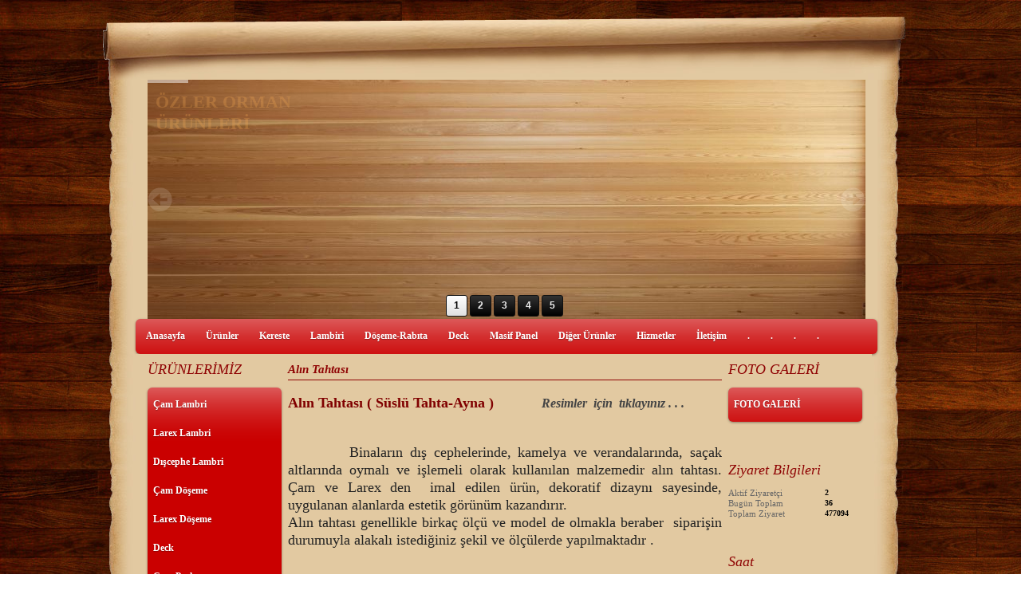

--- FILE ---
content_type: text/html; charset=UTF-8
request_url: http://www.kerestefiyatlari.net/?pnum=29&pt=Al%C4%B1n%20Tahtas%C4%B1
body_size: 23929
content:
<!DOCTYPE html>
                        <html lang="tr">
                        <!--[if lt IE 8]> <html lang="tr-TR" class="stnz_no-js ie6"> <![endif]-->
<head>
<title>Özler Orman Ürünleri Ltd.Şti.</title>
<meta http-equiv="X-UA-Compatible" content="IE=Edge;chrome=1" /><meta http-equiv="Content-Type" content="text/html; charset=UTF-8">
<meta name="keywords" content="kereste, keresteci, çam, larex,ladin,köknar,lambiri,döşemelik, osb,plywood,masifpanel,deck"/>
<meta name="description" content="Orman ürünleri sektöründe faaliyet gösteren firmamız her nevi ahşap imalat ve satışı yapmaktadır."/>




<!--[if lt IE 7]>						
							<script src="/templates/default/IE7.jgz">IE7_PNG_SUFFIX=".png";</script>
							<link href="/templates/default/ie6.css" rel="stylesheet" type="text/css" />
						<![endif]-->
<!--[if lt IE 8]>							
							<link href="/templates/default/ie7.css" rel="stylesheet" type="text/css" />
						<![endif]-->
<script type="text/javascript" src="/templates/js/js.js?v=3" ></script>
<script src="/cjs/jquery/1.8/jquery-1.8.3.min.jgz"></script>
<script src="/cjs/jquery.bxslider.min.js"></script>
<link href="/cjs/jquery.bxslider.css" rel="stylesheet" type="text/css" />

<link rel="stylesheet" href="/cjs/css/magnific-popup.css">
                                <link rel="stylesheet" href="/cjs/css/wookmark-main.css">
                                <script src="/cjs/js/imagesloaded.pkgd.min.js"></script>
                                <script src="/cjs/js/jquery.magnific-popup.min.js"></script>
                                <script src="/cjs/js/wookmark.js"></script><link rel="stylesheet" href="/cjs/banner_rotator/css/banner-rotator.min.css">
<script type="text/javascript" src="/cjs/banner_rotator/js/jquery.banner-rotator.min.js"></script>
<link rel="stylesheet" type="text/css" href="/cjs/sliders/rotator/css/wt-rotator.css"/>
<script type="text/javascript" src="/cjs/sliders/rotator/js/jquery.wt-rotator-prod.min.jgz"></script>

<meta name="google-site-verification" content="OVB4QIWd4Cth7mofSEHMklofaL4vgSTHJ8Uw-98BPn8" />


<style>
    @import url("/assets/css/grid.css") screen and (max-width: 768px);
    @import url("/templates/tpl/92/stil.css") screen and (min-width: 769px);
    @import url("/assets/css/desktop.css") screen and (min-width: 769px);
    @import url("/assets/css/mobile.css") screen and (max-width: 768px);    
</style>
<meta name="viewport" content="width=device-width, initial-scale=1">
<script src="/assets/javascript/mobile/jquery.mobilemenu.js"></script> 
</head>

<body id="mobileTmp" class="tpl">

<div class="container" id="stnz_wrap">  
        <div id="stnz_containerTop">
        <div id="stnz_left_bg"></div>
        <div class="row" id="stnz_containerMiddle">
        <div class="grid_12" id="stnz_headerWrap"><div id="stnz_topBanner"></div><div class="grid_12" id="stnz_headerTop"></div><div id="stnz_header" style="background-image: none;"><style>#stnz_header{min-height:1px;}</style><div id="stnz_jsHeader">
<script type="text/javascript">
$(document).ready( function() {    
$(".jquery_header_container").wtRotator({
width:900,
height:300,
delay:3000,
transition_speed:1000,
block_size:50,
vert_size:50,
horz_size:50,
transition:"random",
text_effect:"fade",
tooltip_type:"image",
cpanel_align:"BC",
display_thumbs:true,
cpanel_position:"inside",
display_playbutton:false,
display_dbuttons:false,
display_timer:true,
thumb_width:25,
thumb_height:25,
display_thumbimg:false,
display_numbers:true,
mouseover_pause:false,
text_mouseover:false,
cpanel_mouseover:false,
display_side_buttons:true,
auto_start:true,
button_width:0,
button_height:0,
button_margin:3,        
text_sync:true,
shuffle:false,
block_delay:15,
vstripe_delay:73,
hstripe_delay:183,          
auto_center:true
});
});
</script>
<div class="jquery_header_container"> 
<div class="wt-rotator">
<div class="screen"></div>
<div class="c-panel">
<div class="thumbnails">
<ul><li><a href="/FileUpload/bs477779/HeaderImages/crop/10870.jpg"><img src="/FileUpload/bs477779/HeaderImages/thumb/10870.jpg"/></a><div id="resim-desc10870" style="top: 2px; left: 0px; min-width: 250px; width: 310px; height: 61px; position: absolute;" class="resim-desc"><div class="resim-inner-bg" style="opacity: 0.5; background: none; background-position: initial initial; background-repeat: initial initial;"></div><div class="resim-inner-text" style="width: 290px; height: 41px;"><ul class="header_text"><li class="header_text_header" style="font-family: 'Times New Roman', Times, serif; font-size: 22px; color: rgb(252, 174, 84);">ÖZLER  ORMAN  ÜRÜNLERİ</li><li class="header_text_content" style="font-size: 18px; font-family: 'Times New Roman', Times, serif; color: rgb(252, 186, 74);">0216  420 5898</li></ul></div></div></li><li><a href="/FileUpload/bs477779/HeaderImages/crop/10420.jpg"><img src="/FileUpload/bs477779/HeaderImages/thumb/10420.jpg"/></a><div id="resim-desc10420" style="top: 3px; left: 0px; min-width: 250px; width: 436px; height: 98px; position: absolute;" class="resim-desc"><div class="resim-inner-bg" style="opacity: 0.5; background: none; background-position: initial initial; background-repeat: initial initial;"></div><div class="resim-inner-text" style="width: 416px; height: 78px;"><ul class="header_text"><li class="header_text_header" style="color: rgb(88, 242, 74); font-size: 22px; font-family: 'Times New Roman', Times, serif;">ÖZLER ORMAN ÜRÜNLERİ </li><li class="header_text_content" style="font-size: 18px; color: rgb(150, 254, 98); font-family: 'Times New Roman', Times, serif;">0216 420 5898

</li></ul></div></div></li><li><a href="/FileUpload/bs477779/HeaderImages/crop/10425.jpg"><img src="/FileUpload/bs477779/HeaderImages/thumb/10425.jpg"/></a><div id="resim-desc10425" style="top: 1px; left: 0px; min-width: 250px; width: 341px; height: 64px; position: absolute;" class="resim-desc"><div class="resim-inner-bg" style="background: none; opacity: 0.5; background-position: initial initial; background-repeat: initial initial;"></div><div class="resim-inner-text" style="width: 321px; height: 44px;"><ul class="header_text"><li class="header_text_header" style="color: rgb(249, 205, 16); font-size: 22px; font-family: 'Times New Roman', Times, serif;">ÖZLER ORMAN ÜRÜNLERİ </li><li class="header_text_content" style="font-size: 18px; color: rgb(246, 206, 14); font-family: 'Times New Roman', Times, serif;">0216  420 5898</li></ul></div></div></li><li><a href="/FileUpload/bs477779/HeaderImages/crop/10873.jpg"><img src="/FileUpload/bs477779/HeaderImages/thumb/10873.jpg"/></a><div id="resim-desc10873" style="top: 1px; left: 0px; min-width: 250px; width: 450px; height: 61px;" class="resim-desc"><div class="resim-inner-bg" style="background: none; background-position: initial initial; background-repeat: initial initial;"></div><div class="resim-inner-text"><ul class="header_text"><li class="header_text_header" style="font-size: 22px; font-family: 'Times New Roman', Times, serif; color: rgb(253, 253, 252);">ÖZLER  ORMAN  ÜRÜNLERİ</li><li class="header_text_content" style="font-size: 18px; font-family: 'Times New Roman', Times, serif;">0216  420 5898</li></ul></div></div></li><li><a href="/FileUpload/bs477779/HeaderImages/crop/10427.jpg"><img src="/FileUpload/bs477779/HeaderImages/thumb/10427.jpg"/></a><div id="resim-desc10427" style="top: 1px; left: 0px; min-width: 250px; width: 382px; height: 67px; position: absolute;" class="resim-desc"><div class="resim-inner-bg" style="background: none; opacity: 0.5; background-position: initial initial; background-repeat: initial initial;"></div><div class="resim-inner-text" style="width: 362px; height: 47px;"><ul class="header_text"><li class="header_text_header" style="color: rgb(243, 115, 22); font-family: 'Times New Roman', Times, serif; font-size: 22px;">ÖZLER ORMAN ÜRÜNLERİ</li><li class="header_text_content" style="color: rgb(247, 111, 34); font-family: 'Times New Roman', Times, serif; font-size: 18px;">0216  420 5898</li></ul></div></div></li></ul>
</div>
<div class="buttons"><div class="prev-btn"></div><div class="play-btn"></div><div class="next-btn"></div></div> 
</div>
</div> 
</div></div><!-- /jsHeader --></div><div class="grid_12" id="stnz_headerFooter" style="margin-top:0;"></div><!-- /header --><div id="stnz_topBannerStatic"></div><script type="text/javascript">
                    $(function() {
                        $("#ust-menu-search").keyup(function(e) {
                            if (e.keyCode==13)                          
                            {
                                if ($(this).val().length > 2){
                                    $(location).attr('href','/?Syf=39&search='+$(this).val());
                                }else{
                                    alert('Lütfen en az 3 harf giriniz.');
                                }   
                            }
                        });
                        
                        $("#search-ust").click(function() {
                            if ($('#ust-menu-search').val().length > 2){
                                    $(location).attr('href','/?Syf=39&search='+$('#ust-menu-search').val());
                                }else{
                                    alert('Lütfen en az 3 harf giriniz.');
                                }                           
                        });
                        
                    });
                </script><div class="grid_12 mobile-menu" id="topMenu"><style>@import url("/templates/default/menucss/css/radius/radius_kirmizi.css") screen and (min-width: 769px);</style><div class="stnz_widget stnz_ust_menu_radius">
<div class="stnz_widgetContent"><div class="stnz_radius_root_left"><div id="stnz_radius_root_kirmizi"><nav><ul class="sf-menu stnz_radius_kirmizi stnz_radius_kirmizi-horizontal" id="nav" data-title="Menu">
		
			<li><a class="root"  href="http://www.kerestefiyatlari.net/?SyfNmb=1&pt=Anasayfa" rel="alternate" hreflang="tr">Anasayfa</a></li>
			<li><a class="root"  href="http://www.kerestefiyatlari.net/?pnum=55&pt=%C3%9Cr%C3%BCnler" rel="alternate" hreflang="tr">Ürünler</a>
				<ul>
					<li><a   href="http://www.kerestefiyatlari.net/?pnum=14&pt=%C3%87am+Lambiri+" rel="alternate" hreflang="tr">Çam Lambiri </a></li>
					<li><a   href="http://www.kerestefiyatlari.net/?pnum=15&pt=Larex+Lambiri" rel="alternate" hreflang="tr">Larex Lambiri</a></li>
					<li><a   href="http://www.kerestefiyatlari.net/?pnum=27&pt=D%C4%B1%C5%9Fcephe+Lambri" rel="alternate" hreflang="tr">Dışcephe Lambri</a></li>
					<li><a   href="http://www.kerestefiyatlari.net/?pnum=16&pt=%C3%87am+D%C3%B6%C5%9Feme+" rel="alternate" hreflang="tr">Çam Döşeme </a></li>
					<li><a   href="http://www.kerestefiyatlari.net/?pnum=17&pt=Larex+D%C3%B6%C5%9Feme" rel="alternate" hreflang="tr">Larex Döşeme</a></li>
					<li><a   href="http://www.kerestefiyatlari.net/?pnum=18&pt=Deck+" rel="alternate" hreflang="tr">Deck </a></li>
					<li><a   href="http://www.kerestefiyatlari.net/?pnum=28&pt=%C3%87am+Parke" rel="alternate" hreflang="tr">Çam Parke</a></li>
					<li><a   href="http://www.kerestefiyatlari.net/?pnum=23&pt=Larex+Kereste" rel="alternate" hreflang="tr">Larex Kereste</a></li>
					<li><a   href="http://www.kerestefiyatlari.net/?pnum=20&pt=Sar%C4%B1%C3%A7am+Kereste" rel="alternate" hreflang="tr">Sarıçam Kereste</a></li>
					<li><a   href="http://www.kerestefiyatlari.net/?pnum=21&pt=Kara%C3%A7am+Kereste" rel="alternate" hreflang="tr">Karaçam Kereste</a></li>
					<li><a   href="http://www.kerestefiyatlari.net/?pnum=22&pt=K%C4%B1z%C4%B1l%C3%A7am+Kereste" rel="alternate" hreflang="tr">Kızılçam Kereste</a></li>
					<li><a   href="http://www.kerestefiyatlari.net/?pnum=24&pt=Ladin+Kereste" rel="alternate" hreflang="tr">Ladin Kereste</a></li>
					<li><a   href="http://www.kerestefiyatlari.net/?pnum=25&pt=K%C3%B6knar+Kereste" rel="alternate" hreflang="tr">Köknar Kereste</a></li>
					<li><a   href="http://www.kerestefiyatlari.net/?pnum=26&pt=%C4%B0n%C5%9Faatl%C4%B1k+Kereste+" rel="alternate" hreflang="tr">İnşaatlık Kereste </a></li>
					<li><a   href="http://www.kerestefiyatlari.net/?pnum=33&pt=Lamine+Ah%C5%9Fap" rel="alternate" hreflang="tr">Lamine Ahşap</a></li>
					<li><a   href="http://www.kerestefiyatlari.net/?pnum=29&pt=Al%C4%B1n+Tahtas%C4%B1+" rel="alternate" hreflang="tr">Alın Tahtası </a></li>
					<li><a   href="http://www.kerestefiyatlari.net/?pnum=30&pt=S%C3%BCp%C3%BCrgelik" rel="alternate" hreflang="tr">Süpürgelik</a></li>
					<li><a   href="http://www.kerestefiyatlari.net/?pnum=31&pt=OSB+" rel="alternate" hreflang="tr">OSB </a></li>
					<li><a   href="http://www.kerestefiyatlari.net/?pnum=32&pt=Plywood+" rel="alternate" hreflang="tr">Plywood </a></li>
					<li><a   href="http://www.kerestefiyatlari.net/?pnum=19&pt=Masif+Panel+" rel="alternate" hreflang="tr">Masif Panel </a></li>
				</ul>
			</li>
			<li><a class="root"  href="http://www.kerestefiyatlari.net/?pnum=5&pt=Kereste" rel="alternate" hreflang="tr">Kereste</a>
				<ul>
					<li><a   href="http://www.kerestefiyatlari.net/?pnum=37&pt=Larex+Kereste" rel="alternate" hreflang="tr">Larex Kereste</a></li>
					<li><a   href="http://www.kerestefiyatlari.net/?pnum=34&pt=Sar%C4%B1%C3%A7am+Kereste" rel="alternate" hreflang="tr">Sarıçam Kereste</a></li>
					<li><a   href="http://www.kerestefiyatlari.net/?pnum=35&pt=Kara%C3%A7am+Kereste" rel="alternate" hreflang="tr">Karaçam Kereste</a></li>
					<li><a   href="http://www.kerestefiyatlari.net/?pnum=36&pt=K%C4%B1z%C4%B1l%C3%A7am+Kereste" rel="alternate" hreflang="tr">Kızılçam Kereste</a></li>
					<li><a   href="http://www.kerestefiyatlari.net/?pnum=38&pt=Ladin+Kereste" rel="alternate" hreflang="tr">Ladin Kereste</a></li>
					<li><a   href="http://www.kerestefiyatlari.net/?pnum=39&pt=K%C3%B6knar+Kereste" rel="alternate" hreflang="tr">Köknar Kereste</a></li>
					<li><a   href="http://www.kerestefiyatlari.net/?pnum=40&pt=%C4%B0n%C5%9Faatl%C4%B1k+Kereste+" rel="alternate" hreflang="tr">İnşaatlık Kereste </a></li>
					<li><a   href="http://www.kerestefiyatlari.net/?pnum=41&pt=Lamine+Ah%C5%9Fap" rel="alternate" hreflang="tr">Lamine Ahşap</a></li>
				</ul>
			</li>
			<li><a class="root"  href="http://www.kerestefiyatlari.net/?pnum=6&pt=Lambiri+" rel="alternate" hreflang="tr">Lambiri </a>
				<ul>
					<li><a   href="http://www.kerestefiyatlari.net/?pnum=42&pt=%C3%87am+Lambiri+" rel="alternate" hreflang="tr">Çam Lambiri </a></li>
					<li><a   href="http://www.kerestefiyatlari.net/?pnum=43&pt=Larex+Lambiri" rel="alternate" hreflang="tr">Larex Lambiri</a></li>
					<li><a   href="http://www.kerestefiyatlari.net/?pnum=44&pt=D%C4%B1%C5%9Fcephe+Lambri" rel="alternate" hreflang="tr">Dışcephe Lambri</a></li>
				</ul>
			</li>
			<li><a class="root"  href="http://www.kerestefiyatlari.net/?pnum=7&pt=D%C3%B6%C5%9Feme-Rab%C4%B1ta" rel="alternate" hreflang="tr">Döşeme-Rabıta</a>
				<ul>
					<li><a   href="http://www.kerestefiyatlari.net/?pnum=45&pt=%C3%87am+D%C3%B6%C5%9Feme+" rel="alternate" hreflang="tr">Çam Döşeme </a></li>
					<li><a   href="http://www.kerestefiyatlari.net/?pnum=46&pt=Larex+D%C3%B6%C5%9Feme" rel="alternate" hreflang="tr">Larex Döşeme</a></li>
					<li><a   href="http://www.kerestefiyatlari.net/?pnum=47&pt=%C3%87am+Parke" rel="alternate" hreflang="tr">Çam Parke</a></li>
				</ul>
			</li>
			<li><a class="root"  href="http://www.kerestefiyatlari.net/?pnum=8&pt=Deck" rel="alternate" hreflang="tr">Deck</a></li>
			<li><a class="root"  href="http://www.kerestefiyatlari.net/?pnum=9&pt=Masif+Panel+" rel="alternate" hreflang="tr">Masif Panel </a></li>
			<li><a class="root"  href="http://www.kerestefiyatlari.net/?pnum=10&pt=Di%C4%9Fer+%C3%9Cr%C3%BCnler" rel="alternate" hreflang="tr">Diğer Ürünler</a>
				<ul>
					<li><a   href="http://www.kerestefiyatlari.net/?pnum=49&pt=Al%C4%B1n+Tahtas%C4%B1+" rel="alternate" hreflang="tr">Alın Tahtası </a></li>
					<li><a   href="http://www.kerestefiyatlari.net/?pnum=48&pt=S%C3%BCp%C3%BCrgelik" rel="alternate" hreflang="tr">Süpürgelik</a></li>
					<li><a   href="http://www.kerestefiyatlari.net/?pnum=50&pt=OSB+" rel="alternate" hreflang="tr">OSB </a></li>
					<li><a   href="http://www.kerestefiyatlari.net/?pnum=51&pt=Plywood+" rel="alternate" hreflang="tr">Plywood </a></li>
				</ul>
			</li>
			<li><a class="root"  href="http://www.kerestefiyatlari.net/?pnum=11&pt=Hizmetler" rel="alternate" hreflang="tr">Hizmetler</a>
				<ul>
					<li><a   href="http://www.kerestefiyatlari.net/?pnum=52&pt=Emprenye" rel="alternate" hreflang="tr">Emprenye</a></li>
					<li><a   href="http://www.kerestefiyatlari.net/?pnum=53&pt=F%C4%B1r%C4%B1n+Kurutma+" rel="alternate" hreflang="tr">Fırın Kurutma </a></li>
				</ul>
			</li>
			<li><a class="root"  href="http://www.kerestefiyatlari.net/?SyfNmb=3&pt=%C4%B0leti%C5%9Fim" rel="alternate" hreflang="tr">İletişim</a></li>
			<li><a class="root"  href="http://www.kerestefiyatlari.net/?pnum=1145&pt=." rel="alternate" hreflang="tr">.</a></li>
			<li><a class="root"  href="http://www.kerestefiyatlari.net/?pnum=1146&pt=." rel="alternate" hreflang="tr">.</a></li>
			<li><a class="root"  href="http://www.kerestefiyatlari.net/?pnum=1147&pt=." rel="alternate" hreflang="tr">.</a></li>
			<li><a class="root"  href="http://www.kerestefiyatlari.net/?pnum=56&pt=." rel="alternate" hreflang="tr">.</a>
				<ul>
					<li><a   href="http://www.kerestefiyatlari.net/?pnum=62&pt=Acarlar+" rel="alternate" hreflang="tr">Acarlar </a></li>
					<li><a   href="http://www.kerestefiyatlari.net/?pnum=63&pt=Ac%C4%B1badem+" rel="alternate" hreflang="tr">Acıbadem </a></li>
					<li><a   href="http://www.kerestefiyatlari.net/?pnum=64&pt=Adalar" rel="alternate" hreflang="tr">Adalar</a></li>
					<li><a   href="http://www.kerestefiyatlari.net/?pnum=65&pt=A%C4%9Fva+" rel="alternate" hreflang="tr">Ağva </a></li>
					<li><a   href="http://www.kerestefiyatlari.net/?pnum=66&pt=Akatlar+" rel="alternate" hreflang="tr">Akatlar </a></li>
					<li><a   href="http://www.kerestefiyatlari.net/?pnum=67&pt=Aksaray+" rel="alternate" hreflang="tr">Aksaray </a></li>
					<li><a   href="http://www.kerestefiyatlari.net/?pnum=68&pt=Alibeyk%C3%B6y+" rel="alternate" hreflang="tr">Alibeyköy </a></li>
					<li><a   href="http://www.kerestefiyatlari.net/?pnum=69&pt=Altay%C3%A7e%C5%9Fme+" rel="alternate" hreflang="tr">Altayçeşme </a></li>
					<li><a   href="http://www.kerestefiyatlari.net/?pnum=70&pt=Altunizade+" rel="alternate" hreflang="tr">Altunizade </a></li>
					<li><a   href="http://www.kerestefiyatlari.net/?pnum=71&pt=Anadoluhisar%C4%B1+" rel="alternate" hreflang="tr">Anadoluhisarı </a></li>
					<li><a   href="http://www.kerestefiyatlari.net/?pnum=72&pt=Anadolukava%C4%9F%C4%B1+" rel="alternate" hreflang="tr">Anadolukavağı </a></li>
					<li><a   href="http://www.kerestefiyatlari.net/?pnum=73&pt=Ankara" rel="alternate" hreflang="tr">Ankara</a></li>
					<li><a   href="http://www.kerestefiyatlari.net/?pnum=74&pt=Arnavutk%C3%B6y" rel="alternate" hreflang="tr">Arnavutköy</a></li>
					<li><a   href="http://www.kerestefiyatlari.net/?pnum=76&pt=Atakent+" rel="alternate" hreflang="tr">Atakent </a></li>
					<li><a   href="http://www.kerestefiyatlari.net/?pnum=77&pt=Atak%C3%B6y+" rel="alternate" hreflang="tr">Ataköy </a></li>
					<li><a   href="http://www.kerestefiyatlari.net/?pnum=78&pt=Atalar+" rel="alternate" hreflang="tr">Atalar </a></li>
					<li><a   href="http://www.kerestefiyatlari.net/?pnum=79&pt=Ata%C5%9Fehir+" rel="alternate" hreflang="tr">Ataşehir </a></li>
					<li><a   href="http://www.kerestefiyatlari.net/?pnum=80&pt=Avc%C4%B1lar" rel="alternate" hreflang="tr">Avcılar</a></li>
					<li><a   href="http://www.kerestefiyatlari.net/?pnum=82&pt=Ayaza%C4%9Fa+" rel="alternate" hreflang="tr">Ayazağa </a></li>
					<li><a   href="http://www.kerestefiyatlari.net/?pnum=83&pt=Ayvansaray+" rel="alternate" hreflang="tr">Ayvansaray </a></li>
					<li><a   href="http://www.kerestefiyatlari.net/?pnum=84&pt=Aziz+Mahmut+H%C3%BCdayi+" rel="alternate" hreflang="tr">Aziz Mahmut Hüdayi </a></li>
					<li><a   href="http://www.kerestefiyatlari.net/?pnum=88&pt=Ba%C4%9Fc%C4%B1lar+" rel="alternate" hreflang="tr">Bağcılar </a></li>
					<li><a   href="http://www.kerestefiyatlari.net/?pnum=89&pt=Bah%C3%A7ek%C3%B6y+" rel="alternate" hreflang="tr">Bahçeköy </a></li>
					<li><a   href="http://www.kerestefiyatlari.net/?pnum=90&pt=Bah%C3%A7elievler" rel="alternate" hreflang="tr">Bahçelievler</a></li>
					<li><a   href="http://www.kerestefiyatlari.net/?pnum=91&pt=Bak%C4%B1rk%C3%B6y+" rel="alternate" hreflang="tr">Bakırköy </a></li>
					<li><a   href="http://www.kerestefiyatlari.net/?pnum=92&pt=Balat+" rel="alternate" hreflang="tr">Balat </a></li>
					<li><a   href="http://www.kerestefiyatlari.net/?pnum=93&pt=Balibey+" rel="alternate" hreflang="tr">Balibey </a></li>
					<li><a   href="http://www.kerestefiyatlari.net/?pnum=94&pt=Balmumcu+" rel="alternate" hreflang="tr">Balmumcu </a></li>
					<li><a   href="http://www.kerestefiyatlari.net/?pnum=95&pt=Baltaliman%C4%B1+" rel="alternate" hreflang="tr">Baltalimanı </a></li>
					<li><a   href="http://www.kerestefiyatlari.net/?pnum=96&pt=Ba%C5%9Fak%C5%9Fehir" rel="alternate" hreflang="tr">Başakşehir</a></li>
					<li><a   href="http://www.kerestefiyatlari.net/?pnum=97&pt=Ba%C5%9F%C4%B1b%C3%BCy%C3%BCk" rel="alternate" hreflang="tr">Başıbüyük</a></li>
					<li><a   href="http://www.kerestefiyatlari.net/?pnum=98&pt=Bayrampa%C5%9Fa" rel="alternate" hreflang="tr">Bayrampaşa</a></li>
					<li><a   href="http://www.kerestefiyatlari.net/?pnum=99&pt=Bebek+" rel="alternate" hreflang="tr">Bebek </a></li>
					<li><a   href="http://www.kerestefiyatlari.net/?pnum=100&pt=Be%C5%9Fikta%C5%9F" rel="alternate" hreflang="tr">Beşiktaş</a></li>
					<li><a   href="http://www.kerestefiyatlari.net/?pnum=101&pt=Beyaz%C4%B1t+" rel="alternate" hreflang="tr">Beyazıt </a></li>
					<li><a   href="http://www.kerestefiyatlari.net/?pnum=102&pt=Beykoz" rel="alternate" hreflang="tr">Beykoz</a></li>
					<li><a   href="http://www.kerestefiyatlari.net/?pnum=103&pt=Beylerbeyi+" rel="alternate" hreflang="tr">Beylerbeyi </a></li>
					<li><a   href="http://www.kerestefiyatlari.net/?pnum=104&pt=Beylikd%C3%BCz%C3%BC" rel="alternate" hreflang="tr">Beylikdüzü</a></li>
					<li><a   href="http://www.kerestefiyatlari.net/?pnum=105&pt=Beyo%C4%9Flu" rel="alternate" hreflang="tr">Beyoğlu</a></li>
					<li><a   href="http://www.kerestefiyatlari.net/?pnum=106&pt=Bostanc%C4%B1" rel="alternate" hreflang="tr">Bostancı</a></li>
					<li><a   href="http://www.kerestefiyatlari.net/?pnum=107&pt=Bozkurt+" rel="alternate" hreflang="tr">Bozkurt </a></li>
					<li><a   href="http://www.kerestefiyatlari.net/?pnum=108&pt=Bulgurlu" rel="alternate" hreflang="tr">Bulgurlu</a></li>
					<li><a   href="http://www.kerestefiyatlari.net/?pnum=109&pt=Burgaz+Adas%C4%B1+" rel="alternate" hreflang="tr">Burgaz Adası </a></li>
					<li><a   href="http://www.kerestefiyatlari.net/?pnum=110&pt=Bursa" rel="alternate" hreflang="tr">Bursa</a></li>
					<li><a   href="http://www.kerestefiyatlari.net/?pnum=111&pt=B%C3%BCy%C3%BCk%C3%A7ekmece" rel="alternate" hreflang="tr">Büyükçekmece</a></li>
					<li><a   href="http://www.kerestefiyatlari.net/?pnum=112&pt=B%C3%BCy%C3%BCkdere" rel="alternate" hreflang="tr">Büyükdere</a></li>
					<li><a   href="http://www.kerestefiyatlari.net/?pnum=57&pt=%C3%9Cmraniye+Kereste" rel="alternate" hreflang="tr">Ümraniye Kereste</a></li>
					<li><a   href="http://www.kerestefiyatlari.net/?pnum=59&pt=Sultanbeyli+Kereste+" rel="alternate" hreflang="tr">Sultanbeyli Kereste </a></li>
					<li><a   href="http://www.kerestefiyatlari.net/?pnum=61&pt=Larex+D%C3%B6%C5%9Feme" rel="alternate" hreflang="tr">Larex Döşeme</a></li>
					<li><a   href="http://www.kerestefiyatlari.net/?pnum=113&pt=Caddebostan" rel="alternate" hreflang="tr">Caddebostan</a></li>
					<li><a   href="http://www.kerestefiyatlari.net/?pnum=114&pt=Cafera%C4%9Fa+" rel="alternate" hreflang="tr">Caferağa </a></li>
					<li><a   href="http://www.kerestefiyatlari.net/?pnum=115&pt=Cebeci+" rel="alternate" hreflang="tr">Cebeci </a></li>
					<li><a   href="http://www.kerestefiyatlari.net/?pnum=116&pt=Cennet+" rel="alternate" hreflang="tr">Cennet </a></li>
					<li><a   href="http://www.kerestefiyatlari.net/?pnum=117&pt=Cerrahpa%C5%9Fa+" rel="alternate" hreflang="tr">Cerrahpaşa </a></li>
					<li><a   href="http://www.kerestefiyatlari.net/?pnum=118&pt=Cevizli+" rel="alternate" hreflang="tr">Cevizli </a></li>
					<li><a   href="http://www.kerestefiyatlari.net/?pnum=119&pt=Cibali+" rel="alternate" hreflang="tr">Cibali </a></li>
					<li><a   href="http://www.kerestefiyatlari.net/?pnum=120&pt=Cumhuriyet+" rel="alternate" hreflang="tr">Cumhuriyet </a></li>
					<li><a   href="http://www.kerestefiyatlari.net/?pnum=121&pt=%C3%87a%C4%9Flayan+" rel="alternate" hreflang="tr">Çağlayan </a></li>
					<li><a   href="http://www.kerestefiyatlari.net/?pnum=122&pt=%C3%87am%C3%A7e%C5%9Fme+" rel="alternate" hreflang="tr">Çamçeşme </a></li>
					<li><a   href="http://www.kerestefiyatlari.net/?pnum=123&pt=%C3%87aml%C4%B1ca+" rel="alternate" hreflang="tr">Çamlıca </a></li>
					<li><a   href="http://www.kerestefiyatlari.net/?pnum=124&pt=%C3%87aml%C4%B1k+" rel="alternate" hreflang="tr">Çamlık </a></li>
					<li><a   href="http://www.kerestefiyatlari.net/?pnum=125&pt=%C3%87atalca" rel="alternate" hreflang="tr">Çatalca</a></li>
					<li><a   href="http://www.kerestefiyatlari.net/?pnum=126&pt=%C3%87avu%C5%9F+" rel="alternate" hreflang="tr">Çavuş </a></li>
					<li><a   href="http://www.kerestefiyatlari.net/?pnum=127&pt=%C3%87ay%C4%B1rba%C5%9F%C4%B1+" rel="alternate" hreflang="tr">Çayırbaşı </a></li>
					<li><a   href="http://www.kerestefiyatlari.net/?pnum=128&pt=%C3%87ekmek%C3%B6y" rel="alternate" hreflang="tr">Çekmeköy</a></li>
					<li><a   href="http://www.kerestefiyatlari.net/?pnum=129&pt=%C3%87eliktepe+" rel="alternate" hreflang="tr">Çeliktepe </a></li>
					<li><a   href="http://www.kerestefiyatlari.net/?pnum=130&pt=%C3%87engelk%C3%B6y+" rel="alternate" hreflang="tr">Çengelköy </a></li>
					<li><a   href="http://www.kerestefiyatlari.net/?pnum=131&pt=%C3%87iftlik+" rel="alternate" hreflang="tr">Çiftlik </a></li>
					<li><a   href="http://www.kerestefiyatlari.net/?pnum=132&pt=%C3%87ubuklu+" rel="alternate" hreflang="tr">Çubuklu </a></li>
					<li><a   href="http://www.kerestefiyatlari.net/?pnum=133&pt=Derbent+" rel="alternate" hreflang="tr">Derbent </a></li>
					<li><a   href="http://www.kerestefiyatlari.net/?pnum=134&pt=Dikilita%C5%9F+" rel="alternate" hreflang="tr">Dikilitaş </a></li>
					<li><a   href="http://www.kerestefiyatlari.net/?pnum=135&pt=Duatepe+" rel="alternate" hreflang="tr">Duatepe </a></li>
					<li><a   href="http://www.kerestefiyatlari.net/?pnum=136&pt=Dumlup%C4%B1nar+" rel="alternate" hreflang="tr">Dumlupınar </a></li>
					<li><a   href="http://www.kerestefiyatlari.net/?pnum=137&pt=Dursunbey+" rel="alternate" hreflang="tr">Dursunbey </a></li>
					<li><a   href="http://www.kerestefiyatlari.net/?pnum=138&pt=Dudulu" rel="alternate" hreflang="tr">Dudulu</a></li>
					<li><a   href="http://www.kerestefiyatlari.net/?pnum=139&pt=E%C4%9Fitim+" rel="alternate" hreflang="tr">Eğitim </a></li>
					<li><a   href="http://www.kerestefiyatlari.net/?pnum=140&pt=Emirgan+" rel="alternate" hreflang="tr">Emirgan </a></li>
					<li><a   href="http://www.kerestefiyatlari.net/?pnum=141&pt=Emniyet+" rel="alternate" hreflang="tr">Emniyet </a></li>
					<li><a   href="http://www.kerestefiyatlari.net/?pnum=142&pt=Erenk%C3%B6y+" rel="alternate" hreflang="tr">Erenköy </a></li>
					<li><a   href="http://www.kerestefiyatlari.net/?pnum=143&pt=Ergenekon+" rel="alternate" hreflang="tr">Ergenekon </a></li>
					<li><a   href="http://www.kerestefiyatlari.net/?pnum=144&pt=Esatpa%C5%9Fa+" rel="alternate" hreflang="tr">Esatpaşa </a></li>
					<li><a   href="http://www.kerestefiyatlari.net/?pnum=145&pt=Esenkent+" rel="alternate" hreflang="tr">Esenkent </a></li>
					<li><a   href="http://www.kerestefiyatlari.net/?pnum=146&pt=Esenler" rel="alternate" hreflang="tr">Esenler</a></li>
					<li><a   href="http://www.kerestefiyatlari.net/?pnum=147&pt=Esenyal%C4%B1+" rel="alternate" hreflang="tr">Esenyalı </a></li>
					<li><a   href="http://www.kerestefiyatlari.net/?pnum=148&pt=Esenyurt" rel="alternate" hreflang="tr">Esenyurt</a></li>
					<li><a   href="http://www.kerestefiyatlari.net/?pnum=149&pt=Eski%C5%9Fehir+" rel="alternate" hreflang="tr">Eskişehir </a></li>
					<li><a   href="http://www.kerestefiyatlari.net/?pnum=150&pt=Etiler+" rel="alternate" hreflang="tr">Etiler </a></li>
					<li><a   href="http://www.kerestefiyatlari.net/?pnum=151&pt=Ey%C3%BCp" rel="alternate" hreflang="tr">Eyüp</a></li>
					<li><a   href="http://www.kerestefiyatlari.net/?pnum=153&pt=Fatih" rel="alternate" hreflang="tr">Fatih</a></li>
					<li><a   href="http://www.kerestefiyatlari.net/?pnum=154&pt=Fenerbah%C3%A7e+" rel="alternate" hreflang="tr">Fenerbahçe </a></li>
					<li><a   href="http://www.kerestefiyatlari.net/?pnum=155&pt=Feneryolu+" rel="alternate" hreflang="tr">Feneryolu </a></li>
					<li><a   href="http://www.kerestefiyatlari.net/?pnum=156&pt=Ferahevler+" rel="alternate" hreflang="tr">Ferahevler </a></li>
					<li><a   href="http://www.kerestefiyatlari.net/?pnum=157&pt=Ferhatpa%C5%9Fa+" rel="alternate" hreflang="tr">Ferhatpaşa </a></li>
					<li><a   href="http://www.kerestefiyatlari.net/?pnum=158&pt=Ferik%C3%B6y" rel="alternate" hreflang="tr">Feriköy</a></li>
					<li><a   href="http://www.kerestefiyatlari.net/?pnum=159&pt=Ferik%C3%B6y+" rel="alternate" hreflang="tr">Feriköy </a></li>
					<li><a   href="http://www.kerestefiyatlari.net/?pnum=160&pt=Fetih+Mahallesi+" rel="alternate" hreflang="tr">Fetih Mahallesi </a></li>
					<li><a   href="http://www.kerestefiyatlari.net/?pnum=161&pt=Fevzi+%C3%87akmak+" rel="alternate" hreflang="tr">Fevzi Çakmak </a></li>
					<li><a   href="http://www.kerestefiyatlari.net/?pnum=162&pt=Fikirtepe+" rel="alternate" hreflang="tr">Fikirtepe </a></li>
					<li><a   href="http://www.kerestefiyatlari.net/?pnum=163&pt=Fulya+" rel="alternate" hreflang="tr">Fulya </a></li>
					<li><a   href="http://www.kerestefiyatlari.net/?pnum=164&pt=Gayrettepe+" rel="alternate" hreflang="tr">Gayrettepe </a></li>
					<li><a   href="http://www.kerestefiyatlari.net/?pnum=165&pt=Gazi+" rel="alternate" hreflang="tr">Gazi </a></li>
					<li><a   href="http://www.kerestefiyatlari.net/?pnum=166&pt=Gaziosmanpa%C5%9Fa" rel="alternate" hreflang="tr">Gaziosmanpaşa</a></li>
					<li><a   href="http://www.kerestefiyatlari.net/?pnum=167&pt=Gazitepe+" rel="alternate" hreflang="tr">Gazitepe </a></li>
					<li><a   href="http://www.kerestefiyatlari.net/?pnum=168&pt=Gebze" rel="alternate" hreflang="tr">Gebze</a></li>
					<li><a   href="http://www.kerestefiyatlari.net/?pnum=169&pt=G%C3%B6ksu+" rel="alternate" hreflang="tr">Göksu </a></li>
					<li><a   href="http://www.kerestefiyatlari.net/?pnum=170&pt=G%C3%B6ztepe" rel="alternate" hreflang="tr">Göztepe</a></li>
					<li><a   href="http://www.kerestefiyatlari.net/?pnum=171&pt=G%C3%BClbahar+" rel="alternate" hreflang="tr">Gülbahar </a></li>
					<li><a   href="http://www.kerestefiyatlari.net/?pnum=172&pt=G%C3%BCll%C3%BCba%C4%9Flar+" rel="alternate" hreflang="tr">Güllübağlar </a></li>
					<li><a   href="http://www.kerestefiyatlari.net/?pnum=173&pt=G%C3%BClsuyu+" rel="alternate" hreflang="tr">Gülsuyu </a></li>
					<li><a   href="http://www.kerestefiyatlari.net/?pnum=174&pt=G%C3%BCltepe+" rel="alternate" hreflang="tr">Gültepe </a></li>
					<li><a   href="http://www.kerestefiyatlari.net/?pnum=175&pt=G%C3%BCm%C3%BC%C5%9Fsuyu+" rel="alternate" hreflang="tr">Gümüşsuyu </a></li>
					<li><a   href="http://www.kerestefiyatlari.net/?pnum=176&pt=G%C3%BCm%C3%BC%C5%9Fyaka+" rel="alternate" hreflang="tr">Gümüşyaka </a></li>
					<li><a   href="http://www.kerestefiyatlari.net/?pnum=177&pt=G%C3%BCng%C3%B6ren" rel="alternate" hreflang="tr">Güngören</a></li>
					<li><a   href="http://www.kerestefiyatlari.net/?pnum=178&pt=G%C3%BCrsel+" rel="alternate" hreflang="tr">Gürsel </a></li>
					<li><a   href="http://www.kerestefiyatlari.net/?pnum=179&pt=G%C3%BCzelyal%C4%B1+" rel="alternate" hreflang="tr">Güzelyalı </a></li>
					<li><a   href="http://www.kerestefiyatlari.net/?pnum=180&pt=Hac%C4%B1kad%C4%B1n+" rel="alternate" hreflang="tr">Hacıkadın </a></li>
					<li><a   href="http://www.kerestefiyatlari.net/?pnum=181&pt=Hac%C4%B1kas%C4%B1m+" rel="alternate" hreflang="tr">Hacıkasım </a></li>
					<li><a   href="http://www.kerestefiyatlari.net/?pnum=182&pt=Halaskargazi+" rel="alternate" hreflang="tr">Halaskargazi </a></li>
					<li><a   href="http://www.kerestefiyatlari.net/?pnum=183&pt=Halide+Edip+Ad%C4%B1var+" rel="alternate" hreflang="tr">Halide Edip Adıvar </a></li>
					<li><a   href="http://www.kerestefiyatlari.net/?pnum=184&pt=Halkal%C4%B1+" rel="alternate" hreflang="tr">Halkalı </a></li>
					<li><a   href="http://www.kerestefiyatlari.net/?pnum=185&pt=Hamidiye+" rel="alternate" hreflang="tr">Hamidiye </a></li>
					<li><a   href="http://www.kerestefiyatlari.net/?pnum=186&pt=Harbiye+" rel="alternate" hreflang="tr">Harbiye </a></li>
					<li><a   href="http://www.kerestefiyatlari.net/?pnum=187&pt=Hasanpa%C5%9Fa+" rel="alternate" hreflang="tr">Hasanpaşa </a></li>
					<li><a   href="http://www.kerestefiyatlari.net/?pnum=188&pt=Heybeliada+" rel="alternate" hreflang="tr">Heybeliada </a></li>
					<li><a   href="http://www.kerestefiyatlari.net/?pnum=189&pt=Huzur+" rel="alternate" hreflang="tr">Huzur </a></li>
					<li><a   href="http://www.kerestefiyatlari.net/?pnum=190&pt=H%C3%BCrriyet+" rel="alternate" hreflang="tr">Hürriyet </a></li>
					<li><a   href="http://www.kerestefiyatlari.net/?pnum=191&pt=%C4%B0%C3%A7erenk%C3%B6y+" rel="alternate" hreflang="tr">İçerenköy </a></li>
					<li><a   href="http://www.kerestefiyatlari.net/?pnum=192&pt=%C4%B0dealtepe+" rel="alternate" hreflang="tr">İdealtepe </a></li>
					<li><a   href="http://www.kerestefiyatlari.net/?pnum=193&pt=%C4%B0neg%C3%B6l+" rel="alternate" hreflang="tr">İnegöl </a></li>
					<li><a   href="http://www.kerestefiyatlari.net/?pnum=194&pt=%C4%B0n%C3%B6n%C3%BC+" rel="alternate" hreflang="tr">İnönü </a></li>
					<li><a   href="http://www.kerestefiyatlari.net/?pnum=195&pt=%C4%B0smetpa%C5%9Fa+" rel="alternate" hreflang="tr">İsmetpaşa </a></li>
					<li><a   href="http://www.kerestefiyatlari.net/?pnum=196&pt=%C4%B0stanbul+" rel="alternate" hreflang="tr">İstanbul </a></li>
					<li><a   href="http://www.kerestefiyatlari.net/?pnum=197&pt=%C4%B0stinye+" rel="alternate" hreflang="tr">İstinye </a></li>
					<li><a   href="http://www.kerestefiyatlari.net/?pnum=198&pt=%C4%B0zmir" rel="alternate" hreflang="tr">İzmir</a></li>
					<li><a   href="http://www.kerestefiyatlari.net/?pnum=199&pt=%C4%B0zzetpa%C5%9Fa+" rel="alternate" hreflang="tr">İzzetpaşa </a></li>
					<li><a   href="http://www.kerestefiyatlari.net/?pnum=200&pt=Kad%C4%B1k%C3%B6y" rel="alternate" hreflang="tr">Kadıköy</a></li>
					<li><a   href="http://www.kerestefiyatlari.net/?pnum=201&pt=Ka%C4%9F%C4%B1thane" rel="alternate" hreflang="tr">Kağıthane</a></li>
					<li><a   href="http://www.kerestefiyatlari.net/?pnum=202&pt=Kanarya+" rel="alternate" hreflang="tr">Kanarya </a></li>
					<li><a   href="http://www.kerestefiyatlari.net/?pnum=203&pt=Kanl%C4%B1ca+" rel="alternate" hreflang="tr">Kanlıca </a></li>
					<li><a   href="http://www.kerestefiyatlari.net/?pnum=204&pt=Kaptanpa%C5%9Fa+" rel="alternate" hreflang="tr">Kaptanpaşa </a></li>
					<li><a   href="http://www.kerestefiyatlari.net/?pnum=205&pt=Karadeniz+" rel="alternate" hreflang="tr">Karadeniz </a></li>
					<li><a   href="http://www.kerestefiyatlari.net/?pnum=206&pt=Karag%C3%BCmr%C3%BCk+" rel="alternate" hreflang="tr">Karagümrük </a></li>
					<li><a   href="http://www.kerestefiyatlari.net/?pnum=207&pt=Kartal" rel="alternate" hreflang="tr">Kartal</a></li>
					<li><a   href="http://www.kerestefiyatlari.net/?pnum=208&pt=Kastamonu+" rel="alternate" hreflang="tr">Kastamonu </a></li>
					<li><a   href="http://www.kerestefiyatlari.net/?pnum=209&pt=Kavac%C4%B1k" rel="alternate" hreflang="tr">Kavacık</a></li>
					<li><a   href="http://www.kerestefiyatlari.net/?pnum=210&pt=Kavakp%C4%B1nar+" rel="alternate" hreflang="tr">Kavakpınar </a></li>
					<li><a   href="http://www.kerestefiyatlari.net/?pnum=211&pt=Kay%C4%B1%C5%9Fda%C4%9F%C4%B1+" rel="alternate" hreflang="tr">Kayışdağı </a></li>
					<li><a   href="http://www.kerestefiyatlari.net/?pnum=212&pt=Kaynarca" rel="alternate" hreflang="tr">Kaynarca</a></li>
					<li><a   href="http://www.kerestefiyatlari.net/?pnum=213&pt=Kaz%C4%B1m+Karabekir+" rel="alternate" hreflang="tr">Kazım Karabekir </a></li>
					<li><a   href="http://www.kerestefiyatlari.net/?pnum=214&pt=Kazl%C4%B1%C3%A7e%C5%9Fme+" rel="alternate" hreflang="tr">Kazlıçeşme </a></li>
					<li><a   href="http://www.kerestefiyatlari.net/?pnum=215&pt=K%C4%B1nal%C4%B1ada+" rel="alternate" hreflang="tr">Kınalıada </a></li>
					<li><a   href="http://www.kerestefiyatlari.net/?pnum=216&pt=K%C4%B1s%C4%B1kl%C4%B1+" rel="alternate" hreflang="tr">Kısıklı </a></li>
					<li><a   href="http://www.kerestefiyatlari.net/?pnum=217&pt=Kirazl%C4%B1tepe" rel="alternate" hreflang="tr">Kirazlıtepe</a></li>
					<li><a   href="http://www.kerestefiyatlari.net/?pnum=218&pt=Kire%C3%A7burnu+" rel="alternate" hreflang="tr">Kireçburnu </a></li>
					<li><a   href="http://www.kerestefiyatlari.net/?pnum=219&pt=Kocamustafapa%C5%9Fa+" rel="alternate" hreflang="tr">Kocamustafapaşa </a></li>
					<li><a   href="http://www.kerestefiyatlari.net/?pnum=220&pt=Kocata%C5%9F+" rel="alternate" hreflang="tr">Kocataş </a></li>
					<li><a   href="http://www.kerestefiyatlari.net/?pnum=221&pt=Konaklar+" rel="alternate" hreflang="tr">Konaklar </a></li>
					<li><a   href="http://www.kerestefiyatlari.net/?pnum=222&pt=Ko%C5%9Fuyolu+" rel="alternate" hreflang="tr">Koşuyolu </a></li>
					<li><a   href="http://www.kerestefiyatlari.net/?pnum=223&pt=Kozyata%C4%9F%C4%B1+" rel="alternate" hreflang="tr">Kozyatağı </a></li>
					<li><a   href="http://www.kerestefiyatlari.net/?pnum=224&pt=Ku%C3%A7ukyal%C4%B1" rel="alternate" hreflang="tr">Kuçukyalı</a></li>
					<li><a   href="http://www.kerestefiyatlari.net/?pnum=225&pt=Kuleli+" rel="alternate" hreflang="tr">Kuleli </a></li>
					<li><a   href="http://www.kerestefiyatlari.net/?pnum=226&pt=Kumbaba+" rel="alternate" hreflang="tr">Kumbaba </a></li>
					<li><a   href="http://www.kerestefiyatlari.net/?pnum=227&pt=Kurtk%C3%B6y" rel="alternate" hreflang="tr">Kurtköy</a></li>
					<li><a   href="http://www.kerestefiyatlari.net/?pnum=228&pt=Ku%C5%9Ftepe+" rel="alternate" hreflang="tr">Kuştepe </a></li>
					<li><a   href="http://www.kerestefiyatlari.net/?pnum=229&pt=Kuzguncuk+" rel="alternate" hreflang="tr">Kuzguncuk </a></li>
					<li><a   href="http://www.kerestefiyatlari.net/?pnum=230&pt=K%C3%BC%C3%A7%C3%BCkbakkalk%C3%B6y+" rel="alternate" hreflang="tr">Küçükbakkalköy </a></li>
					<li><a   href="http://www.kerestefiyatlari.net/?pnum=231&pt=K%C3%BC%C3%A7%C3%BCk%C3%A7ekmece" rel="alternate" hreflang="tr">Küçükçekmece</a></li>
					<li><a   href="http://www.kerestefiyatlari.net/?pnum=232&pt=K%C3%BC%C3%A7%C3%BCksu+" rel="alternate" hreflang="tr">Küçüksu </a></li>
					<li><a   href="http://www.kerestefiyatlari.net/?pnum=233&pt=K%C3%BC%C3%A7%C3%BCkyal%C4%B1+" rel="alternate" hreflang="tr">Küçükyalı </a></li>
					<li><a   href="http://www.kerestefiyatlari.net/?pnum=234&pt=K%C3%BClt%C3%BCr+" rel="alternate" hreflang="tr">Kültür </a></li>
					<li><a   href="http://www.kerestefiyatlari.net/?pnum=235&pt=K%C3%BCpl%C3%BCce+" rel="alternate" hreflang="tr">Küplüce </a></li>
					<li><a   href="http://www.kerestefiyatlari.net/?pnum=236&pt=Levent+" rel="alternate" hreflang="tr">Levent </a></li>
					<li><a   href="http://www.kerestefiyatlari.net/?pnum=237&pt=Maden+" rel="alternate" hreflang="tr">Maden </a></li>
					<li><a   href="http://www.kerestefiyatlari.net/?pnum=238&pt=Maltepe" rel="alternate" hreflang="tr">Maltepe</a></li>
					<li><a   href="http://www.kerestefiyatlari.net/?pnum=239&pt=Maslak+" rel="alternate" hreflang="tr">Maslak </a></li>
					<li><a   href="http://www.kerestefiyatlari.net/?pnum=240&pt=Mecidiyek%C3%B6y" rel="alternate" hreflang="tr">Mecidiyeköy</a></li>
					<li><a   href="http://www.kerestefiyatlari.net/?pnum=241&pt=Merdivenk%C3%B6y+" rel="alternate" hreflang="tr">Merdivenköy </a></li>
					<li><a   href="http://www.kerestefiyatlari.net/?pnum=242&pt=Merkezefendi+" rel="alternate" hreflang="tr">Merkezefendi </a></li>
					<li><a   href="http://www.kerestefiyatlari.net/?pnum=243&pt=Me%C5%9Frutiyet+" rel="alternate" hreflang="tr">Meşrutiyet </a></li>
					<li><a   href="http://www.kerestefiyatlari.net/?pnum=244&pt=Mimar+Sinan+" rel="alternate" hreflang="tr">Mimar Sinan </a></li>
					<li><a   href="http://www.kerestefiyatlari.net/?pnum=245&pt=Muradiye+" rel="alternate" hreflang="tr">Muradiye </a></li>
					<li><a   href="http://www.kerestefiyatlari.net/?pnum=246&pt=Nispetiye+" rel="alternate" hreflang="tr">Nispetiye </a></li>
					<li><a   href="http://www.kerestefiyatlari.net/?pnum=247&pt=Ni%C5%9Fanca+" rel="alternate" hreflang="tr">Nişanca </a></li>
					<li><a   href="http://www.kerestefiyatlari.net/?pnum=248&pt=Nizam+" rel="alternate" hreflang="tr">Nizam </a></li>
					<li><a   href="http://www.kerestefiyatlari.net/?pnum=249&pt=Nurtepe+" rel="alternate" hreflang="tr">Nurtepe </a></li>
					<li><a   href="http://www.kerestefiyatlari.net/?pnum=250&pt=Orhantepe+" rel="alternate" hreflang="tr">Orhantepe </a></li>
					<li><a   href="http://www.kerestefiyatlari.net/?pnum=251&pt=Orta%C3%A7e%C5%9Fme+" rel="alternate" hreflang="tr">Ortaçeşme </a></li>
					<li><a   href="http://www.kerestefiyatlari.net/?pnum=252&pt=Ortak%C3%B6y+" rel="alternate" hreflang="tr">Ortaköy </a></li>
					<li><a   href="http://www.kerestefiyatlari.net/?pnum=253&pt=Osmana%C4%9Fa+" rel="alternate" hreflang="tr">Osmanağa </a></li>
					<li><a   href="http://www.kerestefiyatlari.net/?pnum=254&pt=%C3%96merli+" rel="alternate" hreflang="tr">Ömerli </a></li>
					<li><a   href="http://www.kerestefiyatlari.net/?pnum=255&pt=Pa%C5%9Fabah%C3%A7e+" rel="alternate" hreflang="tr">Paşabahçe </a></li>
					<li><a   href="http://www.kerestefiyatlari.net/?pnum=256&pt=Pendik" rel="alternate" hreflang="tr">Pendik</a></li>
					<li><a   href="http://www.kerestefiyatlari.net/?pnum=257&pt=Poligon+" rel="alternate" hreflang="tr">Poligon </a></li>
					<li><a   href="http://www.kerestefiyatlari.net/?pnum=258&pt=Ptt+Evleri+" rel="alternate" hreflang="tr">Ptt Evleri </a></li>
					<li><a   href="http://www.kerestefiyatlari.net/?pnum=259&pt=Rasimpa%C5%9Fa+" rel="alternate" hreflang="tr">Rasimpaşa </a></li>
					<li><a   href="http://www.kerestefiyatlari.net/?pnum=260&pt=Rasim+A%C4%9Fa" rel="alternate" hreflang="tr">Rasim Ağa</a></li>
					<li><a   href="http://www.kerestefiyatlari.net/?pnum=261&pt=Re%C5%9Fitpa%C5%9Fa+" rel="alternate" hreflang="tr">Reşitpaşa </a></li>
					<li><a   href="http://www.kerestefiyatlari.net/?pnum=262&pt=Rize" rel="alternate" hreflang="tr">Rize</a></li>
					<li><a   href="http://www.kerestefiyatlari.net/?pnum=263&pt=Rumelihisar%C4%B1+" rel="alternate" hreflang="tr">Rumelihisarı </a></li>
					<li><a   href="http://www.kerestefiyatlari.net/?pnum=264&pt=Rumelikava%C4%9F%C4%B1+" rel="alternate" hreflang="tr">Rumelikavağı </a></li>
					<li><a   href="http://www.kerestefiyatlari.net/?pnum=265&pt=Sahray%C4%B1cedid+" rel="alternate" hreflang="tr">Sahrayıcedid </a></li>
					<li><a   href="http://www.kerestefiyatlari.net/?pnum=266&pt=Sakarya" rel="alternate" hreflang="tr">Sakarya</a></li>
					<li><a   href="http://www.kerestefiyatlari.net/?pnum=267&pt=Salacak+" rel="alternate" hreflang="tr">Salacak </a></li>
					<li><a   href="http://www.kerestefiyatlari.net/?pnum=268&pt=Sancaktepe" rel="alternate" hreflang="tr">Sancaktepe</a></li>
					<li><a   href="http://www.kerestefiyatlari.net/?pnum=269&pt=Sar%C4%B1gazi+" rel="alternate" hreflang="tr">Sarıgazi </a></li>
					<li><a   href="http://www.kerestefiyatlari.net/?pnum=270&pt=Sariyer" rel="alternate" hreflang="tr">Sariyer</a></li>
					<li><a   href="http://www.kerestefiyatlari.net/?pnum=271&pt=Selami+Ali" rel="alternate" hreflang="tr">Selami Ali</a></li>
					<li><a   href="http://www.kerestefiyatlari.net/?pnum=272&pt=Selimiye+" rel="alternate" hreflang="tr">Selimiye </a></li>
					<li><a   href="http://www.kerestefiyatlari.net/?pnum=273&pt=Silivri" rel="alternate" hreflang="tr">Silivri</a></li>
					<li><a   href="http://www.kerestefiyatlari.net/?pnum=274&pt=So%C4%9Fanl%C4%B1k+" rel="alternate" hreflang="tr">Soğanlık </a></li>
					<li><a   href="http://www.kerestefiyatlari.net/?pnum=275&pt=So%C4%9Fuksu+" rel="alternate" hreflang="tr">Soğuksu </a></li>
					<li><a   href="http://www.kerestefiyatlari.net/?pnum=276&pt=Suadiye+" rel="alternate" hreflang="tr">Suadiye </a></li>
					<li><a   href="http://www.kerestefiyatlari.net/?pnum=277&pt=Sultanbeyli" rel="alternate" hreflang="tr">Sultanbeyli</a></li>
					<li><a   href="http://www.kerestefiyatlari.net/?pnum=278&pt=Sultan%C3%A7ifli%C4%9Fi+" rel="alternate" hreflang="tr">Sultançifliği </a></li>
					<li><a   href="http://www.kerestefiyatlari.net/?pnum=279&pt=Sultangazi" rel="alternate" hreflang="tr">Sultangazi</a></li>
					<li><a   href="http://www.kerestefiyatlari.net/?pnum=280&pt=S%C3%BCleymaniye+" rel="alternate" hreflang="tr">Süleymaniye </a></li>
					<li><a   href="http://www.kerestefiyatlari.net/?pnum=281&pt=S%C3%BCl%C3%BCntepe+" rel="alternate" hreflang="tr">Sülüntepe </a></li>
					<li><a   href="http://www.kerestefiyatlari.net/?pnum=282&pt=%C5%9Eehremini+" rel="alternate" hreflang="tr">Şehremini </a></li>
					<li><a   href="http://www.kerestefiyatlari.net/?pnum=283&pt=%C5%9Eile" rel="alternate" hreflang="tr">Şile</a></li>
					<li><a   href="http://www.kerestefiyatlari.net/?pnum=284&pt=%C5%9Eirinevler+" rel="alternate" hreflang="tr">Şirinevler </a></li>
					<li><a   href="http://www.kerestefiyatlari.net/?pnum=285&pt=%C5%9Eirintepe+" rel="alternate" hreflang="tr">Şirintepe </a></li>
					<li><a   href="http://www.kerestefiyatlari.net/?pnum=286&pt=Tahtakale+" rel="alternate" hreflang="tr">Tahtakale </a></li>
					<li><a   href="http://www.kerestefiyatlari.net/?pnum=287&pt=Talatpa%C5%9Fa+" rel="alternate" hreflang="tr">Talatpaşa </a></li>
					<li><a   href="http://www.kerestefiyatlari.net/?pnum=288&pt=Tarabya+" rel="alternate" hreflang="tr">Tarabya </a></li>
					<li><a   href="http://www.kerestefiyatlari.net/?pnum=289&pt=Te%C5%9Fvikiye+" rel="alternate" hreflang="tr">Teşvikiye </a></li>
					<li><a   href="http://www.kerestefiyatlari.net/?pnum=290&pt=Tokatk%C3%B6y+" rel="alternate" hreflang="tr">Tokatköy </a></li>
					<li><a   href="http://www.kerestefiyatlari.net/?pnum=291&pt=Topkap%C4%B1+" rel="alternate" hreflang="tr">Topkapı </a></li>
					<li><a   href="http://www.kerestefiyatlari.net/?pnum=292&pt=Tuzla" rel="alternate" hreflang="tr">Tuzla</a></li>
					<li><a   href="http://www.kerestefiyatlari.net/?pnum=293&pt=U%C4%9Furmumcu+" rel="alternate" hreflang="tr">Uğurmumcu </a></li>
					<li><a   href="http://www.kerestefiyatlari.net/?pnum=294&pt=Ulus+" rel="alternate" hreflang="tr">Ulus </a></li>
					<li><a   href="http://www.kerestefiyatlari.net/?pnum=295&pt=%C3%9Cmraniye" rel="alternate" hreflang="tr">Ümraniye</a></li>
					<li><a   href="http://www.kerestefiyatlari.net/?pnum=296&pt=%C3%9Cnalan+" rel="alternate" hreflang="tr">Ünalan </a></li>
					<li><a   href="http://www.kerestefiyatlari.net/?pnum=297&pt=%C3%9Csk%C3%BCdar" rel="alternate" hreflang="tr">Üsküdar</a></li>
					<li><a   href="http://www.kerestefiyatlari.net/?pnum=298&pt=Velibaba+" rel="alternate" hreflang="tr">Velibaba </a></li>
					<li><a   href="http://www.kerestefiyatlari.net/?pnum=299&pt=Veliefendi+" rel="alternate" hreflang="tr">Veliefendi </a></li>
					<li><a   href="http://www.kerestefiyatlari.net/?pnum=300&pt=Yakac%C4%B1k+" rel="alternate" hreflang="tr">Yakacık </a></li>
					<li><a   href="http://www.kerestefiyatlari.net/?pnum=301&pt=Yavuzt%C3%BCrk+" rel="alternate" hreflang="tr">Yavuztürk </a></li>
					<li><a   href="http://www.kerestefiyatlari.net/?pnum=302&pt=Yaylalar+" rel="alternate" hreflang="tr">Yaylalar </a></li>
					<li><a   href="http://www.kerestefiyatlari.net/?pnum=303&pt=Yedikule+" rel="alternate" hreflang="tr">Yedikule </a></li>
					<li><a   href="http://www.kerestefiyatlari.net/?pnum=304&pt=Yenice+" rel="alternate" hreflang="tr">Yenice </a></li>
					<li><a   href="http://www.kerestefiyatlari.net/?pnum=305&pt=Yeni%C3%A7aml%C4%B1ca+" rel="alternate" hreflang="tr">Yeniçamlıca </a></li>
					<li><a   href="http://www.kerestefiyatlari.net/?pnum=306&pt=Yeni%C3%A7aml%C4%B1ca+" rel="alternate" hreflang="tr">Yeniçamlıca </a></li>
					<li><a   href="http://www.kerestefiyatlari.net/?pnum=307&pt=Yeni%C3%A7aml%C4%B1ca+" rel="alternate" hreflang="tr">Yeniçamlıca </a></li>
					<li><a   href="http://www.kerestefiyatlari.net/?pnum=308&pt=Yeni%C3%A7aml%C4%B1ca+" rel="alternate" hreflang="tr">Yeniçamlıca </a></li>
					<li><a   href="http://www.kerestefiyatlari.net/?pnum=309&pt=Yenido%C4%9Fan+" rel="alternate" hreflang="tr">Yenidoğan </a></li>
					<li><a   href="http://www.kerestefiyatlari.net/?pnum=310&pt=Yenik%C3%B6y+" rel="alternate" hreflang="tr">Yeniköy </a></li>
					<li><a   href="http://www.kerestefiyatlari.net/?pnum=311&pt=Yenimahalle+" rel="alternate" hreflang="tr">Yenimahalle </a></li>
					<li><a   href="http://www.kerestefiyatlari.net/?pnum=312&pt=Yenisahra+" rel="alternate" hreflang="tr">Yenisahra </a></li>
					<li><a   href="http://www.kerestefiyatlari.net/?pnum=313&pt=Ye%C5%9Filk%C3%B6y" rel="alternate" hreflang="tr">Yeşilköy</a></li>
					<li><a   href="http://www.kerestefiyatlari.net/?pnum=314&pt=Ye%C5%9Filyurt+" rel="alternate" hreflang="tr">Yeşilyurt </a></li>
					<li><a   href="http://www.kerestefiyatlari.net/?pnum=315&pt=Y%C4%B1ld%C4%B1z+" rel="alternate" hreflang="tr">Yıldız </a></li>
					<li><a   href="http://www.kerestefiyatlari.net/?pnum=316&pt=Zeynepkamil+" rel="alternate" hreflang="tr">Zeynepkamil </a></li>
					<li><a   href="http://www.kerestefiyatlari.net/?pnum=317&pt=Zeyrek+" rel="alternate" hreflang="tr">Zeyrek </a></li>
					<li><a   href="http://www.kerestefiyatlari.net/?pnum=318&pt=Zeytinburnu" rel="alternate" hreflang="tr">Zeytinburnu</a></li>
					<li><a   href="http://www.kerestefiyatlari.net/?pnum=319&pt=Z%C3%BCbeydehan%C4%B1m+" rel="alternate" hreflang="tr">Zübeydehanım </a></li>
					<li><a   href="http://www.kerestefiyatlari.net/?pnum=320&pt=Z%C3%BCht%C3%BCpa%C5%9Fa+" rel="alternate" hreflang="tr">Zühtüpaşa </a></li>
					<li><a   href="http://www.kerestefiyatlari.net/?pnum=321&pt=Z%C3%BCmr%C3%BCtevler+" rel="alternate" hreflang="tr">Zümrütevler </a></li>
					<li><a   href="http://www.kerestefiyatlari.net/?pnum=322&pt=A%C4%9Fa%C3%A7" rel="alternate" hreflang="tr">Ağaç</a></li>
					<li><a   href="http://www.kerestefiyatlari.net/?pnum=323&pt=A%C4%9Fa%C3%A7+Kereste" rel="alternate" hreflang="tr">Ağaç Kereste</a></li>
					<li><a   href="http://www.kerestefiyatlari.net/?pnum=324&pt=A%C4%9Fa%C3%A7+Orman+%C3%9Cr%C3%BCnleri" rel="alternate" hreflang="tr">Ağaç Orman Ürünleri</a></li>
					<li><a   href="http://www.kerestefiyatlari.net/?pnum=325&pt=A%C4%9Fa%C3%A7+Sanayi" rel="alternate" hreflang="tr">Ağaç Sanayi</a></li>
					<li><a   href="http://www.kerestefiyatlari.net/?pnum=326&pt=Acarlar+Kereste" rel="alternate" hreflang="tr">Acarlar Kereste</a></li>
					<li><a   href="http://www.kerestefiyatlari.net/?pnum=327&pt=Acarlar+Lambiri" rel="alternate" hreflang="tr">Acarlar Lambiri</a></li>
					<li><a   href="http://www.kerestefiyatlari.net/?pnum=328&pt=Ac%C4%B1badem+Kereste" rel="alternate" hreflang="tr">Acıbadem Kereste</a></li>
					<li><a   href="http://www.kerestefiyatlari.net/?pnum=329&pt=Ac%C4%B1badem+Lambiri" rel="alternate" hreflang="tr">Acıbadem Lambiri</a></li>
					<li><a   href="http://www.kerestefiyatlari.net/?pnum=330&pt=Adalar+%C3%87am" rel="alternate" hreflang="tr">Adalar Çam</a></li>
					<li><a   href="http://www.kerestefiyatlari.net/?pnum=331&pt=Adalar+D%C4%B1%C5%9F+Cephe" rel="alternate" hreflang="tr">Adalar Dış Cephe</a></li>
					<li><a   href="http://www.kerestefiyatlari.net/?pnum=332&pt=Adalar+Do%C4%9Frama" rel="alternate" hreflang="tr">Adalar Doğrama</a></li>
					<li><a   href="http://www.kerestefiyatlari.net/?pnum=333&pt=Adalar+D%C3%B6%C5%9Feme" rel="alternate" hreflang="tr">Adalar Döşeme</a></li>
					<li><a   href="http://www.kerestefiyatlari.net/?pnum=334&pt=Adalar+Kereste" rel="alternate" hreflang="tr">Adalar Kereste</a></li>
					<li><a   href="http://www.kerestefiyatlari.net/?pnum=335&pt=Adalar+Lambiri" rel="alternate" hreflang="tr">Adalar Lambiri</a></li>
					<li><a   href="http://www.kerestefiyatlari.net/?pnum=336&pt=Adalar+Lareks" rel="alternate" hreflang="tr">Adalar Lareks</a></li>
					<li><a   href="http://www.kerestefiyatlari.net/?pnum=337&pt=Adalar+Larex" rel="alternate" hreflang="tr">Adalar Larex</a></li>
					<li><a   href="http://www.kerestefiyatlari.net/?pnum=338&pt=Adalar+Yal%C4%B1+Bask%C4%B1" rel="alternate" hreflang="tr">Adalar Yalı Baskı</a></li>
					<li><a   href="http://www.kerestefiyatlari.net/?pnum=339&pt=A%C4%9Fa%C3%A7+Kereste" rel="alternate" hreflang="tr">Ağaç Kereste</a></li>
					<li><a   href="http://www.kerestefiyatlari.net/?pnum=340&pt=A%C4%9Fa%C3%A7+Orman" rel="alternate" hreflang="tr">Ağaç Orman</a></li>
					<li><a   href="http://www.kerestefiyatlari.net/?pnum=341&pt=A%C4%9Fa%C3%A7+%C3%9Cr%C3%BCnleri" rel="alternate" hreflang="tr">Ağaç Ürünleri</a></li>
					<li><a   href="http://www.kerestefiyatlari.net/?pnum=342&pt=A%C4%9Fva+Kereste" rel="alternate" hreflang="tr">Ağva Kereste</a></li>
					<li><a   href="http://www.kerestefiyatlari.net/?pnum=343&pt=A%C4%9Fva+Lambiri" rel="alternate" hreflang="tr">Ağva Lambiri</a></li>
					<li><a   href="http://www.kerestefiyatlari.net/?pnum=344&pt=Ah%C5%9Fap+Orman+%C3%9Cr%C3%BCnleri" rel="alternate" hreflang="tr">Ahşap Orman Ürünleri</a></li>
					<li><a   href="http://www.kerestefiyatlari.net/?pnum=345&pt=Ah%C5%9Fap+Kereste" rel="alternate" hreflang="tr">Ahşap Kereste</a></li>
					<li><a   href="http://www.kerestefiyatlari.net/?pnum=346&pt=Ah%C5%9Fap+%C3%9Cr%C3%BCnleri" rel="alternate" hreflang="tr">Ahşap Ürünleri</a></li>
					<li><a   href="http://www.kerestefiyatlari.net/?pnum=347&pt=Akatlar+Kereste" rel="alternate" hreflang="tr">Akatlar Kereste</a></li>
					<li><a   href="http://www.kerestefiyatlari.net/?pnum=348&pt=Akatlar+Lambiri" rel="alternate" hreflang="tr">Akatlar Lambiri</a></li>
					<li><a   href="http://www.kerestefiyatlari.net/?pnum=349&pt=Ak%C3%A7am+Kereste" rel="alternate" hreflang="tr">Akçam Kereste</a></li>
					<li><a   href="http://www.kerestefiyatlari.net/?pnum=350&pt=Aksaray+Kereste" rel="alternate" hreflang="tr">Aksaray Kereste</a></li>
					<li><a   href="http://www.kerestefiyatlari.net/?pnum=351&pt=Aksaray+Lambiri" rel="alternate" hreflang="tr">Aksaray Lambiri</a></li>
					<li><a   href="http://www.kerestefiyatlari.net/?pnum=352&pt=Alemda%C4%9F+Kereste" rel="alternate" hreflang="tr">Alemdağ Kereste</a></li>
					<li><a   href="http://www.kerestefiyatlari.net/?pnum=353&pt=Alemda%C4%9F+Lambiri" rel="alternate" hreflang="tr">Alemdağ Lambiri</a></li>
					<li><a   href="http://www.kerestefiyatlari.net/?pnum=354&pt=Al%C4%B1n+Tahtasi" rel="alternate" hreflang="tr">Alın Tahtasi</a></li>
					<li><a   href="http://www.kerestefiyatlari.net/?pnum=355&pt=Al%C4%B1ntahtas%C4%B1" rel="alternate" hreflang="tr">Alıntahtası</a></li>
					<li><a   href="http://www.kerestefiyatlari.net/?pnum=356&pt=Alibeyk%C3%B6y+Kereste" rel="alternate" hreflang="tr">Alibeyköy Kereste</a></li>
					<li><a   href="http://www.kerestefiyatlari.net/?pnum=357&pt=Alibeyk%C3%B6y+Lambiri" rel="alternate" hreflang="tr">Alibeyköy Lambiri</a></li>
					<li><a   href="http://www.kerestefiyatlari.net/?pnum=358&pt=Altay%C3%A7e%C5%9Fme+Kereste" rel="alternate" hreflang="tr">Altayçeşme Kereste</a></li>
					<li><a   href="http://www.kerestefiyatlari.net/?pnum=359&pt=Altay%C3%A7e%C5%9Fme+Lambiri" rel="alternate" hreflang="tr">Altayçeşme Lambiri</a></li>
					<li><a   href="http://www.kerestefiyatlari.net/?pnum=360&pt=Altunizade+Kereste" rel="alternate" hreflang="tr">Altunizade Kereste</a></li>
					<li><a   href="http://www.kerestefiyatlari.net/?pnum=361&pt=Altunizade+Lambiri" rel="alternate" hreflang="tr">Altunizade Lambiri</a></li>
					<li><a   href="http://www.kerestefiyatlari.net/?pnum=362&pt=Anadoluhisar%C4%B1+Kereste" rel="alternate" hreflang="tr">Anadoluhisarı Kereste</a></li>
					<li><a   href="http://www.kerestefiyatlari.net/?pnum=363&pt=Anadoluhisar%C4%B1+Lambiri" rel="alternate" hreflang="tr">Anadoluhisarı Lambiri</a></li>
					<li><a   href="http://www.kerestefiyatlari.net/?pnum=364&pt=Anadolukava%C4%9F%C4%B1+Kereste" rel="alternate" hreflang="tr">Anadolukavağı Kereste</a></li>
					<li><a   href="http://www.kerestefiyatlari.net/?pnum=365&pt=Anadolukava%C4%9F%C4%B1+Lambiri" rel="alternate" hreflang="tr">Anadolukavağı Lambiri</a></li>
					<li><a   href="http://www.kerestefiyatlari.net/?pnum=366&pt=Arnavutk%C3%B6y+D%C3%B6%C5%9Feme" rel="alternate" hreflang="tr">Arnavutköy Döşeme</a></li>
					<li><a   href="http://www.kerestefiyatlari.net/?pnum=367&pt=Arnavutk%C3%B6y+Kereste" rel="alternate" hreflang="tr">Arnavutköy Kereste</a></li>
					<li><a   href="http://www.kerestefiyatlari.net/?pnum=368&pt=Arnavutk%C3%B6y+Keresteci" rel="alternate" hreflang="tr">Arnavutköy Keresteci</a></li>
					<li><a   href="http://www.kerestefiyatlari.net/?pnum=369&pt=Arnavutk%C3%B6y+Lambiri" rel="alternate" hreflang="tr">Arnavutköy Lambiri</a></li>
					<li><a   href="http://www.kerestefiyatlari.net/?pnum=370&pt=Arnavutk%C3%B6y+Lareks" rel="alternate" hreflang="tr">Arnavutköy Lareks</a></li>
					<li><a   href="http://www.kerestefiyatlari.net/?pnum=371&pt=Arnavutk%C3%B6y+Larex" rel="alternate" hreflang="tr">Arnavutköy Larex</a></li>
					<li><a   href="http://www.kerestefiyatlari.net/?pnum=372&pt=Atakent+Kereste" rel="alternate" hreflang="tr">Atakent Kereste</a></li>
					<li><a   href="http://www.kerestefiyatlari.net/?pnum=373&pt=Atakent+Lambiri" rel="alternate" hreflang="tr">Atakent Lambiri</a></li>
					<li><a   href="http://www.kerestefiyatlari.net/?pnum=374&pt=Atak%C3%B6y+Kereste" rel="alternate" hreflang="tr">Ataköy Kereste</a></li>
					<li><a   href="http://www.kerestefiyatlari.net/?pnum=376&pt=Atak%C3%B6y+Lambiri" rel="alternate" hreflang="tr">Ataköy Lambiri</a></li>
					<li><a   href="http://www.kerestefiyatlari.net/?pnum=377&pt=Atalar+Kereste" rel="alternate" hreflang="tr">Atalar Kereste</a></li>
					<li><a   href="http://www.kerestefiyatlari.net/?pnum=378&pt=Atalar+Lambiri" rel="alternate" hreflang="tr">Atalar Lambiri</a></li>
					<li><a   href="http://www.kerestefiyatlari.net/?pnum=379&pt=Ata%C5%9Fehir+D%C3%B6%C5%9Feme" rel="alternate" hreflang="tr">Ataşehir Döşeme</a></li>
					<li><a   href="http://www.kerestefiyatlari.net/?pnum=380&pt=Ata%C5%9Fehir+Keresteci" rel="alternate" hreflang="tr">Ataşehir Keresteci</a></li>
					<li><a   href="http://www.kerestefiyatlari.net/?pnum=381&pt=Ata%C5%9Fehir+Lambiri" rel="alternate" hreflang="tr">Ataşehir Lambiri</a></li>
					<li><a   href="http://www.kerestefiyatlari.net/?pnum=382&pt=Ata%C5%9Fehir+Lareks" rel="alternate" hreflang="tr">Ataşehir Lareks</a></li>
					<li><a   href="http://www.kerestefiyatlari.net/?pnum=383&pt=Ata%C5%9Fehir+Larex" rel="alternate" hreflang="tr">Ataşehir Larex</a></li>
					<li><a   href="http://www.kerestefiyatlari.net/?pnum=384&pt=Avc%C4%B1lar+D%C3%B6%C5%9Feme" rel="alternate" hreflang="tr">Avcılar Döşeme</a></li>
					<li><a   href="http://www.kerestefiyatlari.net/?pnum=385&pt=Avc%C4%B1lar+Keresteci" rel="alternate" hreflang="tr">Avcılar Keresteci</a></li>
					<li><a   href="http://www.kerestefiyatlari.net/?pnum=386&pt=Avc%C4%B1lar+Lambiri" rel="alternate" hreflang="tr">Avcılar Lambiri</a></li>
					<li><a   href="http://www.kerestefiyatlari.net/?pnum=387&pt=Avc%C4%B1lar+Lareks" rel="alternate" hreflang="tr">Avcılar Lareks</a></li>
					<li><a   href="http://www.kerestefiyatlari.net/?pnum=388&pt=Avc%C4%B1lar+Larex" rel="alternate" hreflang="tr">Avcılar Larex</a></li>
					<li><a   href="http://www.kerestefiyatlari.net/?pnum=389&pt=Ayaza%C4%9Fa+Kereste" rel="alternate" hreflang="tr">Ayazağa Kereste</a></li>
					<li><a   href="http://www.kerestefiyatlari.net/?pnum=390&pt=Ayaza%C4%9Fa+Lambiri" rel="alternate" hreflang="tr">Ayazağa Lambiri</a></li>
					<li><a   href="http://www.kerestefiyatlari.net/?pnum=391&pt=Ayvansaray+Kereste" rel="alternate" hreflang="tr">Ayvansaray Kereste</a></li>
					<li><a   href="http://www.kerestefiyatlari.net/?pnum=392&pt=Ayvansaray+Lambiri" rel="alternate" hreflang="tr">Ayvansaray Lambiri</a></li>
					<li><a   href="http://www.kerestefiyatlari.net/?pnum=393&pt=Aziz+Mahmut+H%C3%BCdayi+Kereste" rel="alternate" hreflang="tr">Aziz Mahmut Hüdayi Kereste</a></li>
					<li><a   href="http://www.kerestefiyatlari.net/?pnum=394&pt=Aziz+Mahmut+H%C3%BCdayi+Lambiri" rel="alternate" hreflang="tr">Aziz Mahmut Hüdayi Lambiri</a></li>
					<li><a   href="http://www.kerestefiyatlari.net/?pnum=395&pt=Ba%C4%9Fc%C4%B1lar+D%C3%B6%C5%9Feme" rel="alternate" hreflang="tr">Bağcılar Döşeme</a></li>
					<li><a   href="http://www.kerestefiyatlari.net/?pnum=396&pt=Ba%C4%9Fc%C4%B1lar+Keresteci" rel="alternate" hreflang="tr">Bağcılar Keresteci</a></li>
					<li><a   href="http://www.kerestefiyatlari.net/?pnum=397&pt=Ba%C4%9Fc%C4%B1lar+Lambiri" rel="alternate" hreflang="tr">Bağcılar Lambiri</a></li>
					<li><a   href="http://www.kerestefiyatlari.net/?pnum=398&pt=Ba%C4%9Fc%C4%B1lar+Lareks" rel="alternate" hreflang="tr">Bağcılar Lareks</a></li>
					<li><a   href="http://www.kerestefiyatlari.net/?pnum=399&pt=Ba%C4%9Fc%C4%B1lar+Larex" rel="alternate" hreflang="tr">Bağcılar Larex</a></li>
					<li><a   href="http://www.kerestefiyatlari.net/?pnum=400&pt=Bah%C3%A7ek%C3%B6y+Kereste" rel="alternate" hreflang="tr">Bahçeköy Kereste</a></li>
					<li><a   href="http://www.kerestefiyatlari.net/?pnum=401&pt=Bah%C3%A7ek%C3%B6y+Lambiri" rel="alternate" hreflang="tr">Bahçeköy Lambiri</a></li>
					<li><a   href="http://www.kerestefiyatlari.net/?pnum=402&pt=Bah%C3%A7elievler+D%C3%B6%C5%9Feme" rel="alternate" hreflang="tr">Bahçelievler Döşeme</a></li>
					<li><a   href="http://www.kerestefiyatlari.net/?pnum=403&pt=Bah%C3%A7elievler+Kereste" rel="alternate" hreflang="tr">Bahçelievler Kereste</a></li>
					<li><a   href="http://www.kerestefiyatlari.net/?pnum=404&pt=Bah%C3%A7elievler+Keresteci" rel="alternate" hreflang="tr">Bahçelievler Keresteci</a></li>
					<li><a   href="http://www.kerestefiyatlari.net/?pnum=405&pt=Bah%C3%A7elievler+Lambiri" rel="alternate" hreflang="tr">Bahçelievler Lambiri</a></li>
					<li><a   href="http://www.kerestefiyatlari.net/?pnum=406&pt=Bah%C3%A7elievler+Lareks" rel="alternate" hreflang="tr">Bahçelievler Lareks</a></li>
					<li><a   href="http://www.kerestefiyatlari.net/?pnum=407&pt=Bah%C3%A7elievler+Larex" rel="alternate" hreflang="tr">Bahçelievler Larex</a></li>
					<li><a   href="http://www.kerestefiyatlari.net/?pnum=408&pt=Bak%C4%B1rk%C3%B6y+D%C3%B6%C5%9Feme" rel="alternate" hreflang="tr">Bakırköy Döşeme</a></li>
					<li><a   href="http://www.kerestefiyatlari.net/?pnum=409&pt=Bak%C4%B1rk%C3%B6y+Keresteci" rel="alternate" hreflang="tr">Bakırköy Keresteci</a></li>
					<li><a   href="http://www.kerestefiyatlari.net/?pnum=410&pt=Bak%C4%B1rk%C3%B6y+Lambiri" rel="alternate" hreflang="tr">Bakırköy Lambiri</a></li>
					<li><a   href="http://www.kerestefiyatlari.net/?pnum=411&pt=Bak%C4%B1rk%C3%B6y+Lareks" rel="alternate" hreflang="tr">Bakırköy Lareks</a></li>
					<li><a   href="http://www.kerestefiyatlari.net/?pnum=412&pt=Bak%C4%B1rk%C3%B6y+Larex" rel="alternate" hreflang="tr">Bakırköy Larex</a></li>
					<li><a   href="http://www.kerestefiyatlari.net/?pnum=413&pt=Balat+Kereste" rel="alternate" hreflang="tr">Balat Kereste</a></li>
					<li><a   href="http://www.kerestefiyatlari.net/?pnum=414&pt=Balat+Lambiri" rel="alternate" hreflang="tr">Balat Lambiri</a></li>
					<li><a   href="http://www.kerestefiyatlari.net/?pnum=415&pt=Balibey+Kereste" rel="alternate" hreflang="tr">Balibey Kereste</a></li>
					<li><a   href="http://www.kerestefiyatlari.net/?pnum=416&pt=Balibey+Lambiri" rel="alternate" hreflang="tr">Balibey Lambiri</a></li>
					<li><a   href="http://www.kerestefiyatlari.net/?pnum=417&pt=Balmumcu+Kereste" rel="alternate" hreflang="tr">Balmumcu Kereste</a></li>
					<li><a   href="http://www.kerestefiyatlari.net/?pnum=418&pt=Balmumcu+Lambiri" rel="alternate" hreflang="tr">Balmumcu Lambiri</a></li>
					<li><a   href="http://www.kerestefiyatlari.net/?pnum=419&pt=Baltaliman%C4%B1+Kereste" rel="alternate" hreflang="tr">Baltalimanı Kereste</a></li>
					<li><a   href="http://www.kerestefiyatlari.net/?pnum=420&pt=Baltaliman%C4%B1+Lambiri" rel="alternate" hreflang="tr">Baltalimanı Lambiri</a></li>
					<li><a   href="http://www.kerestefiyatlari.net/?pnum=421&pt=Ba%C5%9F+A%C3%A7mal%C4%B1+D%C3%B6%C5%9Feme" rel="alternate" hreflang="tr">Baş Açmalı Döşeme</a></li>
					<li><a   href="http://www.kerestefiyatlari.net/?pnum=422&pt=Ba%C5%9Fak%C5%9Fehir+D%C3%B6%C5%9Feme" rel="alternate" hreflang="tr">Başakşehir Döşeme</a></li>
					<li><a   href="http://www.kerestefiyatlari.net/?pnum=423&pt=Ba%C5%9Fak%C5%9Fehir+Kereste" rel="alternate" hreflang="tr">Başakşehir Kereste</a></li>
					<li><a   href="http://www.kerestefiyatlari.net/?pnum=424&pt=Ba%C5%9Fak%C5%9Fehir+Lambiri" rel="alternate" hreflang="tr">Başakşehir Lambiri</a></li>
					<li><a   href="http://www.kerestefiyatlari.net/?pnum=425&pt=Ba%C5%9Fak%C5%9Fehir+Larex" rel="alternate" hreflang="tr">Başakşehir Larex</a></li>
					<li><a   href="http://www.kerestefiyatlari.net/?pnum=426&pt=Ba%C5%9Fak%C5%9Fehir+Larexks" rel="alternate" hreflang="tr">Başakşehir Larexks</a></li>
					<li><a   href="http://www.kerestefiyatlari.net/?pnum=427&pt=Ba%C5%9F%C4%B1b%C3%BCy%C3%BCk+Kereste" rel="alternate" hreflang="tr">Başıbüyük Kereste</a></li>
					<li><a   href="http://www.kerestefiyatlari.net/?pnum=428&pt=Ba%C5%9F%C4%B1b%C3%BCy%C3%BCk+Lambiri" rel="alternate" hreflang="tr">Başıbüyük Lambiri</a></li>
					<li><a   href="http://www.kerestefiyatlari.net/?pnum=429&pt=Bayrampa%C5%9Fa+D%C3%B6%C5%9Feme" rel="alternate" hreflang="tr">Bayrampaşa Döşeme</a></li>
					<li><a   href="http://www.kerestefiyatlari.net/?pnum=430&pt=Bayrampa%C5%9Fa+Keresteci" rel="alternate" hreflang="tr">Bayrampaşa Keresteci</a></li>
					<li><a   href="http://www.kerestefiyatlari.net/?pnum=431&pt=Bayrampa%C5%9Fa+Lambiri" rel="alternate" hreflang="tr">Bayrampaşa Lambiri</a></li>
					<li><a   href="http://www.kerestefiyatlari.net/?pnum=432&pt=Bayrampa%C5%9Fa+Lareks" rel="alternate" hreflang="tr">Bayrampaşa Lareks</a></li>
					<li><a   href="http://www.kerestefiyatlari.net/?pnum=433&pt=Bayrampa%C5%9Fa+Larex" rel="alternate" hreflang="tr">Bayrampaşa Larex</a></li>
					<li><a   href="http://www.kerestefiyatlari.net/?pnum=434&pt=Bebek+Kereste" rel="alternate" hreflang="tr">Bebek Kereste</a></li>
					<li><a   href="http://www.kerestefiyatlari.net/?pnum=435&pt=Bebek+Lambiri" rel="alternate" hreflang="tr">Bebek Lambiri</a></li>
					<li><a   href="http://www.kerestefiyatlari.net/?pnum=436&pt=Be%C5%9Fikta%C5%9F+D%C3%B6%C5%9Feme" rel="alternate" hreflang="tr">Beşiktaş Döşeme</a></li>
					<li><a   href="http://www.kerestefiyatlari.net/?pnum=437&pt=Be%C5%9Fikta%C5%9F+Keresteci" rel="alternate" hreflang="tr">Beşiktaş Keresteci</a></li>
					<li><a   href="http://www.kerestefiyatlari.net/?pnum=438&pt=Be%C5%9Fikta%C5%9F+Lambiri" rel="alternate" hreflang="tr">Beşiktaş Lambiri</a></li>
					<li><a   href="http://www.kerestefiyatlari.net/?pnum=439&pt=Be%C5%9Fikta%C5%9F+Lareks" rel="alternate" hreflang="tr">Beşiktaş Lareks</a></li>
					<li><a   href="http://www.kerestefiyatlari.net/?pnum=440&pt=Be%C5%9Fikta%C5%9F+Larex" rel="alternate" hreflang="tr">Beşiktaş Larex</a></li>
					<li><a   href="http://www.kerestefiyatlari.net/?pnum=441&pt=Beyaz%C4%B1t+Kereste" rel="alternate" hreflang="tr">Beyazıt Kereste</a></li>
					<li><a   href="http://www.kerestefiyatlari.net/?pnum=442&pt=Beyaz%C4%B1t+Lambiri" rel="alternate" hreflang="tr">Beyazıt Lambiri</a></li>
					<li><a   href="http://www.kerestefiyatlari.net/?pnum=443&pt=Beykoz+D%C3%B6%C5%9Feme" rel="alternate" hreflang="tr">Beykoz Döşeme</a></li>
					<li><a   href="http://www.kerestefiyatlari.net/?pnum=444&pt=Beykoz+Keresteci" rel="alternate" hreflang="tr">Beykoz Keresteci</a></li>
					<li><a   href="http://www.kerestefiyatlari.net/?pnum=445&pt=Beykoz+Lambiri" rel="alternate" hreflang="tr">Beykoz Lambiri</a></li>
					<li><a   href="http://www.kerestefiyatlari.net/?pnum=446&pt=Beykoz+Lareks" rel="alternate" hreflang="tr">Beykoz Lareks</a></li>
					<li><a   href="http://www.kerestefiyatlari.net/?pnum=447&pt=Beykoz+Larex" rel="alternate" hreflang="tr">Beykoz Larex</a></li>
					<li><a   href="http://www.kerestefiyatlari.net/?pnum=448&pt=Beylerbeyi+Kereste" rel="alternate" hreflang="tr">Beylerbeyi Kereste</a></li>
					<li><a   href="http://www.kerestefiyatlari.net/?pnum=449&pt=Beylerbeyi+Lambiri" rel="alternate" hreflang="tr">Beylerbeyi Lambiri</a></li>
					<li><a   href="http://www.kerestefiyatlari.net/?pnum=450&pt=Beylikd%C3%BCz%C3%BC+D%C3%B6%C5%9Feme" rel="alternate" hreflang="tr">Beylikdüzü Döşeme</a></li>
					<li><a   href="http://www.kerestefiyatlari.net/?pnum=451&pt=Beylikd%C3%BCz%C3%BC+Keresteci" rel="alternate" hreflang="tr">Beylikdüzü Keresteci</a></li>
					<li><a   href="http://www.kerestefiyatlari.net/?pnum=452&pt=Beylikd%C3%BCz%C3%BC+Lambiri" rel="alternate" hreflang="tr">Beylikdüzü Lambiri</a></li>
					<li><a   href="http://www.kerestefiyatlari.net/?pnum=453&pt=Beylikd%C3%BCz%C3%BC+Lareks" rel="alternate" hreflang="tr">Beylikdüzü Lareks</a></li>
					<li><a   href="http://www.kerestefiyatlari.net/?pnum=454&pt=Beylikd%C3%BCz%C3%BC+Larex" rel="alternate" hreflang="tr">Beylikdüzü Larex</a></li>
					<li><a   href="http://www.kerestefiyatlari.net/?pnum=455&pt=Beyo%C4%9Flu+D%C3%B6%C5%9Feme" rel="alternate" hreflang="tr">Beyoğlu Döşeme</a></li>
					<li><a   href="http://www.kerestefiyatlari.net/?pnum=456&pt=Beyo%C4%9Flu+Keresteci" rel="alternate" hreflang="tr">Beyoğlu Keresteci</a></li>
					<li><a   href="http://www.kerestefiyatlari.net/?pnum=457&pt=Beyo%C4%9Flu+Lambiri" rel="alternate" hreflang="tr">Beyoğlu Lambiri</a></li>
					<li><a   href="http://www.kerestefiyatlari.net/?pnum=458&pt=Beyo%C4%9Flu+Lareks" rel="alternate" hreflang="tr">Beyoğlu Lareks</a></li>
					<li><a   href="http://www.kerestefiyatlari.net/?pnum=459&pt=Beyo%C4%9Flu+Larex" rel="alternate" hreflang="tr">Beyoğlu Larex</a></li>
					<li><a   href="http://www.kerestefiyatlari.net/?pnum=460&pt=Bostanc%C4%B1+Kereste" rel="alternate" hreflang="tr">Bostancı Kereste</a></li>
					<li><a   href="http://www.kerestefiyatlari.net/?pnum=461&pt=Bostanc%C4%B1+Lambiri" rel="alternate" hreflang="tr">Bostancı Lambiri</a></li>
					<li><a   href="http://www.kerestefiyatlari.net/?pnum=462&pt=Bozkurt+Kereste" rel="alternate" hreflang="tr">Bozkurt Kereste</a></li>
					<li><a   href="http://www.kerestefiyatlari.net/?pnum=463&pt=Bozkurt+Lambiri" rel="alternate" hreflang="tr">Bozkurt Lambiri</a></li>
					<li><a   href="http://www.kerestefiyatlari.net/?pnum=464&pt=Bulgurlu+Kereste" rel="alternate" hreflang="tr">Bulgurlu Kereste</a></li>
					<li><a   href="http://www.kerestefiyatlari.net/?pnum=465&pt=Bulgurlu+Lambiri" rel="alternate" hreflang="tr">Bulgurlu Lambiri</a></li>
					<li><a   href="http://www.kerestefiyatlari.net/?pnum=466&pt=Burgazadas%C4%B1+Kereste" rel="alternate" hreflang="tr">Burgazadası Kereste</a></li>
					<li><a   href="http://www.kerestefiyatlari.net/?pnum=467&pt=B%C3%BCy%C3%BCk%C3%A7ekmece" rel="alternate" hreflang="tr">Büyükçekmece</a></li>
					<li><a   href="http://www.kerestefiyatlari.net/?pnum=468&pt=B%C3%BCy%C3%BCk%C3%A7ekmece+D%C3%B6%C5%9Feme" rel="alternate" hreflang="tr">Büyükçekmece Döşeme</a></li>
					<li><a   href="http://www.kerestefiyatlari.net/?pnum=469&pt=B%C3%BCy%C3%BCk%C3%A7ekmece+Keresteci" rel="alternate" hreflang="tr">Büyükçekmece Keresteci</a></li>
					<li><a   href="http://www.kerestefiyatlari.net/?pnum=470&pt=B%C3%BCy%C3%BCk%C3%A7ekmece+Lambiri" rel="alternate" hreflang="tr">Büyükçekmece Lambiri</a></li>
					<li><a   href="http://www.kerestefiyatlari.net/?pnum=471&pt=B%C3%BCy%C3%BCk%C3%A7ekmece+Lareks" rel="alternate" hreflang="tr">Büyükçekmece Lareks</a></li>
					<li><a   href="http://www.kerestefiyatlari.net/?pnum=472&pt=B%C3%BCy%C3%BCk%C3%A7ekmece+Larex" rel="alternate" hreflang="tr">Büyükçekmece Larex</a></li>
					<li><a   href="http://www.kerestefiyatlari.net/?pnum=473&pt=B%C3%BCy%C3%BCkder+Kereste" rel="alternate" hreflang="tr">Büyükder Kereste</a></li>
					<li><a   href="http://www.kerestefiyatlari.net/?pnum=474&pt=B%C3%BCy%C3%BCkdere+Lambiri" rel="alternate" hreflang="tr">Büyükdere Lambiri</a></li>
					<li><a   href="http://www.kerestefiyatlari.net/?pnum=475&pt=Caddebostan+Kereste" rel="alternate" hreflang="tr">Caddebostan Kereste</a></li>
					<li><a   href="http://www.kerestefiyatlari.net/?pnum=476&pt=Caddebostan+Lambiri" rel="alternate" hreflang="tr">Caddebostan Lambiri</a></li>
					<li><a   href="http://www.kerestefiyatlari.net/?pnum=477&pt=Cafera%C4%9Fa+Kereste" rel="alternate" hreflang="tr">Caferağa Kereste</a></li>
					<li><a   href="http://www.kerestefiyatlari.net/?pnum=478&pt=Cafera%C4%9Fa+Lambiri" rel="alternate" hreflang="tr">Caferağa Lambiri</a></li>
					<li><a   href="http://www.kerestefiyatlari.net/?pnum=479&pt=Cebeci+Kereste" rel="alternate" hreflang="tr">Cebeci Kereste</a></li>
					<li><a   href="http://www.kerestefiyatlari.net/?pnum=480&pt=Cebeci+Lambiri" rel="alternate" hreflang="tr">Cebeci Lambiri</a></li>
					<li><a   href="http://www.kerestefiyatlari.net/?pnum=481&pt=Cennet+Kereste" rel="alternate" hreflang="tr">Cennet Kereste</a></li>
					<li><a   href="http://www.kerestefiyatlari.net/?pnum=482&pt=Cennet+Lambiri" rel="alternate" hreflang="tr">Cennet Lambiri</a></li>
					<li><a   href="http://www.kerestefiyatlari.net/?pnum=483&pt=Cerrahpa%C5%9Fa+Kereste" rel="alternate" hreflang="tr">Cerrahpaşa Kereste</a></li>
					<li><a   href="http://www.kerestefiyatlari.net/?pnum=484&pt=Cerrahpa%C5%9Fa+Lambiri" rel="alternate" hreflang="tr">Cerrahpaşa Lambiri</a></li>
					<li><a   href="http://www.kerestefiyatlari.net/?pnum=485&pt=Ceviz+Kereste" rel="alternate" hreflang="tr">Ceviz Kereste</a></li>
					<li><a   href="http://www.kerestefiyatlari.net/?pnum=486&pt=Ceviz+Kerestesi" rel="alternate" hreflang="tr">Ceviz Kerestesi</a></li>
					<li><a   href="http://www.kerestefiyatlari.net/?pnum=487&pt=Cevizli+Kereste" rel="alternate" hreflang="tr">Cevizli Kereste</a></li>
					<li><a   href="http://www.kerestefiyatlari.net/?pnum=488&pt=Cevizli+Lambiri" rel="alternate" hreflang="tr">Cevizli Lambiri</a></li>
					<li><a   href="http://www.kerestefiyatlari.net/?pnum=489&pt=Cibali+Kereste" rel="alternate" hreflang="tr">Cibali Kereste</a></li>
					<li><a   href="http://www.kerestefiyatlari.net/?pnum=490&pt=Cibali+Lambiri" rel="alternate" hreflang="tr">Cibali Lambiri</a></li>
					<li><a   href="http://www.kerestefiyatlari.net/?pnum=491&pt=Cumhuriyet+Kereste" rel="alternate" hreflang="tr">Cumhuriyet Kereste</a></li>
					<li><a   href="http://www.kerestefiyatlari.net/?pnum=492&pt=Cumhuriyet+Lambiri" rel="alternate" hreflang="tr">Cumhuriyet Lambiri</a></li>
					<li><a   href="http://www.kerestefiyatlari.net/?pnum=493&pt=Cumhuriyet+Lambiri" rel="alternate" hreflang="tr">Cumhuriyet Lambiri</a></li>
					<li><a   href="http://www.kerestefiyatlari.net/?pnum=494&pt=%C3%87a%C4%9Flayan+Kereste" rel="alternate" hreflang="tr">Çağlayan Kereste</a></li>
					<li><a   href="http://www.kerestefiyatlari.net/?pnum=495&pt=%C3%87a%C4%9Flayan+Lambiri" rel="alternate" hreflang="tr">Çağlayan Lambiri</a></li>
					<li><a   href="http://www.kerestefiyatlari.net/?pnum=496&pt=%C3%87am" rel="alternate" hreflang="tr">Çam</a></li>
					<li><a   href="http://www.kerestefiyatlari.net/?pnum=497&pt=%C3%87am+Kereste" rel="alternate" hreflang="tr">Çam Kereste</a></li>
					<li><a   href="http://www.kerestefiyatlari.net/?pnum=498&pt=%C3%87am+Kereste+Fiyatlar%C4%B1" rel="alternate" hreflang="tr">Çam Kereste Fiyatları</a></li>
					<li><a   href="http://www.kerestefiyatlari.net/?pnum=499&pt=%C3%87am+Kerestesi" rel="alternate" hreflang="tr">Çam Kerestesi</a></li>
					<li><a   href="http://www.kerestefiyatlari.net/?pnum=500&pt=%C3%87am+Parke" rel="alternate" hreflang="tr">Çam Parke</a></li>
					<li><a   href="http://www.kerestefiyatlari.net/?pnum=501&pt=%C3%87am%C3%A7e%C5%9Fme+Kereste" rel="alternate" hreflang="tr">Çamçeşme Kereste</a></li>
					<li><a   href="http://www.kerestefiyatlari.net/?pnum=502&pt=%C3%87am%C3%A7e%C5%9Fme+Lambiri" rel="alternate" hreflang="tr">Çamçeşme Lambiri</a></li>
					<li><a   href="http://www.kerestefiyatlari.net/?pnum=503&pt=%C3%87aml%C4%B1ca+Kereste" rel="alternate" hreflang="tr">Çamlıca Kereste</a></li>
					<li><a   href="http://www.kerestefiyatlari.net/?pnum=504&pt=%C3%87aml%C4%B1ca+Lambiri" rel="alternate" hreflang="tr">Çamlıca Lambiri</a></li>
					<li><a   href="http://www.kerestefiyatlari.net/?pnum=505&pt=%C3%87aml%C4%B1k+Kereste" rel="alternate" hreflang="tr">Çamlık Kereste</a></li>
					<li><a   href="http://www.kerestefiyatlari.net/?pnum=506&pt=%C3%87aml%C4%B1k+Lambiri" rel="alternate" hreflang="tr">Çamlık Lambiri</a></li>
					<li><a   href="http://www.kerestefiyatlari.net/?pnum=507&pt=%C3%87atalca+D%C3%B6%C5%9Feme" rel="alternate" hreflang="tr">Çatalca Döşeme</a></li>
					<li><a   href="http://www.kerestefiyatlari.net/?pnum=508&pt=%C3%87atalca+Keresteci" rel="alternate" hreflang="tr">Çatalca Keresteci</a></li>
					<li><a   href="http://www.kerestefiyatlari.net/?pnum=509&pt=%C3%87atalca+Keresteci" rel="alternate" hreflang="tr">Çatalca Keresteci</a></li>
					<li><a   href="http://www.kerestefiyatlari.net/?pnum=510&pt=%C3%87atalca+Lambiri" rel="alternate" hreflang="tr">Çatalca Lambiri</a></li>
					<li><a   href="http://www.kerestefiyatlari.net/?pnum=511&pt=%C3%87atalca+Lareks" rel="alternate" hreflang="tr">Çatalca Lareks</a></li>
					<li><a   href="http://www.kerestefiyatlari.net/?pnum=512&pt=%C3%87atalca+Larex" rel="alternate" hreflang="tr">Çatalca Larex</a></li>
					<li><a   href="http://www.kerestefiyatlari.net/?pnum=513&pt=%C3%87at%C4%B1+Kereste" rel="alternate" hreflang="tr">Çatı Kereste</a></li>
					<li><a   href="http://www.kerestefiyatlari.net/?pnum=514&pt=%C3%87at%C4%B1+Kerestesi" rel="alternate" hreflang="tr">Çatı Kerestesi</a></li>
					<li><a   href="http://www.kerestefiyatlari.net/?pnum=515&pt=%C3%87avu%C5%9F+Kereste" rel="alternate" hreflang="tr">Çavuş Kereste</a></li>
					<li><a   href="http://www.kerestefiyatlari.net/?pnum=516&pt=%C3%87avu%C5%9F+Lambiri" rel="alternate" hreflang="tr">Çavuş Lambiri</a></li>
					<li><a   href="http://www.kerestefiyatlari.net/?pnum=517&pt=%C3%87ay%C4%B1rba%C5%9F%C4%B1+Kereste" rel="alternate" hreflang="tr">Çayırbaşı Kereste</a></li>
					<li><a   href="http://www.kerestefiyatlari.net/?pnum=518&pt=%C3%87ay%C4%B1rba%C5%9F%C4%B1+Lambiri" rel="alternate" hreflang="tr">Çayırbaşı Lambiri</a></li>
					<li><a   href="http://www.kerestefiyatlari.net/?pnum=519&pt=%C3%87ekmek%C3%B6y+D%C3%B6%C5%9Feme" rel="alternate" hreflang="tr">Çekmeköy Döşeme</a></li>
					<li><a   href="http://www.kerestefiyatlari.net/?pnum=58&pt=%C3%87ekmek%C3%B6y+Kereste+" rel="alternate" hreflang="tr">Çekmeköy Kereste </a></li>
					<li><a   href="http://www.kerestefiyatlari.net/?pnum=520&pt=%C3%87ekmek%C3%B6y+Keresteci" rel="alternate" hreflang="tr">Çekmeköy Keresteci</a></li>
					<li><a   href="http://www.kerestefiyatlari.net/?pnum=521&pt=%C3%87ekmek%C3%B6y+Lambiri" rel="alternate" hreflang="tr">Çekmeköy Lambiri</a></li>
					<li><a   href="http://www.kerestefiyatlari.net/?pnum=522&pt=%C3%87ekmek%C3%B6y+Lareks" rel="alternate" hreflang="tr">Çekmeköy Lareks</a></li>
					<li><a   href="http://www.kerestefiyatlari.net/?pnum=523&pt=%C3%87ekmek%C3%B6y+Larex" rel="alternate" hreflang="tr">Çekmeköy Larex</a></li>
					<li><a   href="http://www.kerestefiyatlari.net/?pnum=524&pt=%C3%87eliktepe+Kereste" rel="alternate" hreflang="tr">Çeliktepe Kereste</a></li>
					<li><a   href="http://www.kerestefiyatlari.net/?pnum=525&pt=%C3%87eliktepe+Lambiri" rel="alternate" hreflang="tr">Çeliktepe Lambiri</a></li>
					<li><a   href="http://www.kerestefiyatlari.net/?pnum=526&pt=%C3%87engelk%C3%B6y+Kereste" rel="alternate" hreflang="tr">Çengelköy Kereste</a></li>
					<li><a   href="http://www.kerestefiyatlari.net/?pnum=527&pt=%C3%87engelk%C3%B6y+Lambiri" rel="alternate" hreflang="tr">Çengelköy Lambiri</a></li>
					<li><a   href="http://www.kerestefiyatlari.net/?pnum=528&pt=%C3%87iftlik+Kereste" rel="alternate" hreflang="tr">Çiftlik Kereste</a></li>
					<li><a   href="http://www.kerestefiyatlari.net/?pnum=529&pt=%C3%87iftlik+Lambiri" rel="alternate" hreflang="tr">Çiftlik Lambiri</a></li>
					<li><a   href="http://www.kerestefiyatlari.net/?pnum=530&pt=%C3%87ubuklu+Kereste" rel="alternate" hreflang="tr">Çubuklu Kereste</a></li>
					<li><a   href="http://www.kerestefiyatlari.net/?pnum=531&pt=%C3%87ubuklu+Lambiri" rel="alternate" hreflang="tr">Çubuklu Lambiri</a></li>
					<li><a   href="http://www.kerestefiyatlari.net/?pnum=532&pt=Derbent+Kereste" rel="alternate" hreflang="tr">Derbent Kereste</a></li>
					<li><a   href="http://www.kerestefiyatlari.net/?pnum=533&pt=Derbent+Lambiri" rel="alternate" hreflang="tr">Derbent Lambiri</a></li>
					<li><a   href="http://www.kerestefiyatlari.net/?pnum=534&pt=Dikilita%C5%9F+Kereste" rel="alternate" hreflang="tr">Dikilitaş Kereste</a></li>
					<li><a   href="http://www.kerestefiyatlari.net/?pnum=535&pt=Dikilita%C5%9F+Lambiri" rel="alternate" hreflang="tr">Dikilitaş Lambiri</a></li>
					<li><a   href="http://www.kerestefiyatlari.net/?pnum=536&pt=Di%C5%9F+Cephe+Kaplamas%C4%B1" rel="alternate" hreflang="tr">Diş Cephe Kaplaması</a></li>
					<li><a   href="http://www.kerestefiyatlari.net/?pnum=537&pt=Do%C4%9Frama" rel="alternate" hreflang="tr">Doğrama</a></li>
					<li><a   href="http://www.kerestefiyatlari.net/?pnum=538&pt=Do%C4%9Framal%C4%B1k" rel="alternate" hreflang="tr">Doğramalık</a></li>
					<li><a   href="http://www.kerestefiyatlari.net/?pnum=539&pt=Do%C4%9Framal%C4%B1k+Do%C5%9Feme" rel="alternate" hreflang="tr">Doğramalık Doşeme</a></li>
					<li><a   href="http://www.kerestefiyatlari.net/?pnum=540&pt=Do%C4%9Framal%C4%B1k+Kereste" rel="alternate" hreflang="tr">Doğramalık Kereste</a></li>
					<li><a   href="http://www.kerestefiyatlari.net/?pnum=541&pt=Do%C5%9Femelik+Kereste" rel="alternate" hreflang="tr">Doşemelik Kereste</a></li>
					<li><a   href="http://www.kerestefiyatlari.net/?pnum=542&pt=D%C3%B6%C5%9Feme" rel="alternate" hreflang="tr">Döşeme</a></li>
					<li><a   href="http://www.kerestefiyatlari.net/?pnum=543&pt=D%C3%B6%C5%9Femelik+Kereste" rel="alternate" hreflang="tr">Döşemelik Kereste</a></li>
					<li><a   href="http://www.kerestefiyatlari.net/?pnum=544&pt=Duatepe+Kereste" rel="alternate" hreflang="tr">Duatepe Kereste</a></li>
					<li><a   href="http://www.kerestefiyatlari.net/?pnum=545&pt=Duatepe+Lambiri" rel="alternate" hreflang="tr">Duatepe Lambiri</a></li>
					<li><a   href="http://www.kerestefiyatlari.net/?pnum=60&pt=Dudullu+Kereste+" rel="alternate" hreflang="tr">Dudullu Kereste </a></li>
					<li><a   href="http://www.kerestefiyatlari.net/?pnum=546&pt=Dudullu+Keresteci" rel="alternate" hreflang="tr">Dudullu Keresteci</a></li>
					<li><a   href="http://www.kerestefiyatlari.net/?pnum=547&pt=Dudullu+Keresteciler" rel="alternate" hreflang="tr">Dudullu Keresteciler</a></li>
					<li><a   href="http://www.kerestefiyatlari.net/?pnum=548&pt=Dudulludaki+Keresteciler" rel="alternate" hreflang="tr">Dudulludaki Keresteciler</a></li>
					<li><a   href="http://www.kerestefiyatlari.net/?pnum=550&pt=Dumlup%C4%B1nar+Kereste" rel="alternate" hreflang="tr">Dumlupınar Kereste</a></li>
					<li><a   href="http://www.kerestefiyatlari.net/?pnum=551&pt=Dumlup%C4%B1nar+Lambiri" rel="alternate" hreflang="tr">Dumlupınar Lambiri</a></li>
					<li><a   href="http://www.kerestefiyatlari.net/?pnum=552&pt=Dursunbey+Kereste" rel="alternate" hreflang="tr">Dursunbey Kereste</a></li>
					<li><a   href="http://www.kerestefiyatlari.net/?pnum=553&pt=E%C4%9Fitim+Kereste" rel="alternate" hreflang="tr">Eğitim Kereste</a></li>
					<li><a   href="http://www.kerestefiyatlari.net/?pnum=554&pt=E%C4%9Fitim+Lambiri" rel="alternate" hreflang="tr">Eğitim Lambiri</a></li>
					<li><a   href="http://www.kerestefiyatlari.net/?pnum=555&pt=Emirgan+Kereste" rel="alternate" hreflang="tr">Emirgan Kereste</a></li>
					<li><a   href="http://www.kerestefiyatlari.net/?pnum=556&pt=Emirgan+Lambiri" rel="alternate" hreflang="tr">Emirgan Lambiri</a></li>
					<li><a   href="http://www.kerestefiyatlari.net/?pnum=557&pt=Emniyet+Kereste" rel="alternate" hreflang="tr">Emniyet Kereste</a></li>
					<li><a   href="http://www.kerestefiyatlari.net/?pnum=558&pt=Emniyet+Lambiri" rel="alternate" hreflang="tr">Emniyet Lambiri</a></li>
					<li><a   href="http://www.kerestefiyatlari.net/?pnum=559&pt=Emprenye+Kereste" rel="alternate" hreflang="tr">Emprenye Kereste</a></li>
					<li><a   href="http://www.kerestefiyatlari.net/?pnum=560&pt=En+Kaliteli+Kereste" rel="alternate" hreflang="tr">En Kaliteli Kereste</a></li>
					<li><a   href="http://www.kerestefiyatlari.net/?pnum=561&pt=En+Ucuz" rel="alternate" hreflang="tr">En Ucuz</a></li>
					<li><a   href="http://www.kerestefiyatlari.net/?pnum=562&pt=En+Ucuz+Kereste" rel="alternate" hreflang="tr">En Ucuz Kereste</a></li>
					<li><a   href="http://www.kerestefiyatlari.net/?pnum=563&pt=En+Ucuz+Kereste+Satan" rel="alternate" hreflang="tr">En Ucuz Kereste Satan</a></li>
					<li><a   href="http://www.kerestefiyatlari.net/?pnum=564&pt=En+Uygun+Fiyat+Kereste" rel="alternate" hreflang="tr">En Uygun Fiyat Kereste</a></li>
					<li><a   href="http://www.kerestefiyatlari.net/?pnum=565&pt=En+Uygun+Fiyatlar" rel="alternate" hreflang="tr">En Uygun Fiyatlar</a></li>
					<li><a   href="http://www.kerestefiyatlari.net/?pnum=566&pt=Erenk%C3%B6y+Kereste" rel="alternate" hreflang="tr">Erenköy Kereste</a></li>
					<li><a   href="http://www.kerestefiyatlari.net/?pnum=567&pt=Erenk%C3%B6y+Lambiri" rel="alternate" hreflang="tr">Erenköy Lambiri</a></li>
					<li><a   href="http://www.kerestefiyatlari.net/?pnum=568&pt=Ergenekon+Kereste" rel="alternate" hreflang="tr">Ergenekon Kereste</a></li>
					<li><a   href="http://www.kerestefiyatlari.net/?pnum=569&pt=Ergenekon+Lambiri" rel="alternate" hreflang="tr">Ergenekon Lambiri</a></li>
					<li><a   href="http://www.kerestefiyatlari.net/?pnum=570&pt=Esatpa%C5%9Fa+Kereste" rel="alternate" hreflang="tr">Esatpaşa Kereste</a></li>
					<li><a   href="http://www.kerestefiyatlari.net/?pnum=571&pt=Esenkent+Kereste" rel="alternate" hreflang="tr">Esenkent Kereste</a></li>
					<li><a   href="http://www.kerestefiyatlari.net/?pnum=572&pt=Esenkent+Lambiri" rel="alternate" hreflang="tr">Esenkent Lambiri</a></li>
					<li><a   href="http://www.kerestefiyatlari.net/?pnum=573&pt=Esenler+D%C3%B6%C5%9Feme" rel="alternate" hreflang="tr">Esenler Döşeme</a></li>
					<li><a   href="http://www.kerestefiyatlari.net/?pnum=574&pt=Esenler+Keresteci" rel="alternate" hreflang="tr">Esenler Keresteci</a></li>
					<li><a   href="http://www.kerestefiyatlari.net/?pnum=575&pt=Esenler+Lambiri" rel="alternate" hreflang="tr">Esenler Lambiri</a></li>
					<li><a   href="http://www.kerestefiyatlari.net/?pnum=576&pt=Esenler+Lareks" rel="alternate" hreflang="tr">Esenler Lareks</a></li>
					<li><a   href="http://www.kerestefiyatlari.net/?pnum=577&pt=Esenler+Larex" rel="alternate" hreflang="tr">Esenler Larex</a></li>
					<li><a   href="http://www.kerestefiyatlari.net/?pnum=578&pt=Esenyal%C4%B1+Kereste" rel="alternate" hreflang="tr">Esenyalı Kereste</a></li>
					<li><a   href="http://www.kerestefiyatlari.net/?pnum=579&pt=Esenyal%C4%B1+Lambiri" rel="alternate" hreflang="tr">Esenyalı Lambiri</a></li>
					<li><a   href="http://www.kerestefiyatlari.net/?pnum=580&pt=Esenyurt+D%C3%B6%C5%9Feme" rel="alternate" hreflang="tr">Esenyurt Döşeme</a></li>
					<li><a   href="http://www.kerestefiyatlari.net/?pnum=581&pt=Esenyurt+Keresteci" rel="alternate" hreflang="tr">Esenyurt Keresteci</a></li>
					<li><a   href="http://www.kerestefiyatlari.net/?pnum=582&pt=Esenyurt+Lambiri" rel="alternate" hreflang="tr">Esenyurt Lambiri</a></li>
					<li><a   href="http://www.kerestefiyatlari.net/?pnum=583&pt=Esenyurt+Larex" rel="alternate" hreflang="tr">Esenyurt Larex</a></li>
					<li><a   href="http://www.kerestefiyatlari.net/?pnum=584&pt=Eski%C5%9Fehir+Kereste" rel="alternate" hreflang="tr">Eskişehir Kereste</a></li>
					<li><a   href="http://www.kerestefiyatlari.net/?pnum=585&pt=Eski%C5%9Fehir+Lambiri" rel="alternate" hreflang="tr">Eskişehir Lambiri</a></li>
					<li><a   href="http://www.kerestefiyatlari.net/?pnum=586&pt=Etiler+Kereste" rel="alternate" hreflang="tr">Etiler Kereste</a></li>
					<li><a   href="http://www.kerestefiyatlari.net/?pnum=587&pt=Etiler+Lambiri" rel="alternate" hreflang="tr">Etiler Lambiri</a></li>
					<li><a   href="http://www.kerestefiyatlari.net/?pnum=588&pt=Ey%C3%BCp+D%C3%B6%C5%9Feme" rel="alternate" hreflang="tr">Eyüp Döşeme</a></li>
					<li><a   href="http://www.kerestefiyatlari.net/?pnum=589&pt=Ey%C3%BCp+Keresteci" rel="alternate" hreflang="tr">Eyüp Keresteci</a></li>
					<li><a   href="http://www.kerestefiyatlari.net/?pnum=590&pt=Ey%C3%BCp+Lambiri" rel="alternate" hreflang="tr">Eyüp Lambiri</a></li>
					<li><a   href="http://www.kerestefiyatlari.net/?pnum=591&pt=Ey%C3%BCp+Lareks" rel="alternate" hreflang="tr">Eyüp Lareks</a></li>
					<li><a   href="http://www.kerestefiyatlari.net/?pnum=592&pt=Ey%C3%BCp+Larex" rel="alternate" hreflang="tr">Eyüp Larex</a></li>
					<li><a   href="http://www.kerestefiyatlari.net/?pnum=593&pt=Fatih+D%C3%B6%C5%9Feme" rel="alternate" hreflang="tr">Fatih Döşeme</a></li>
					<li><a   href="http://www.kerestefiyatlari.net/?pnum=594&pt=Fatih+Keresteci" rel="alternate" hreflang="tr">Fatih Keresteci</a></li>
					<li><a   href="http://www.kerestefiyatlari.net/?pnum=595&pt=Fatih+Lambiri" rel="alternate" hreflang="tr">Fatih Lambiri</a></li>
					<li><a   href="http://www.kerestefiyatlari.net/?pnum=596&pt=Fatih+Lareks" rel="alternate" hreflang="tr">Fatih Lareks</a></li>
					<li><a   href="http://www.kerestefiyatlari.net/?pnum=597&pt=Fatih+Larex" rel="alternate" hreflang="tr">Fatih Larex</a></li>
					<li><a   href="http://www.kerestefiyatlari.net/?pnum=598&pt=Fatihsultan+Kereste" rel="alternate" hreflang="tr">Fatihsultan Kereste</a></li>
					<li><a   href="http://www.kerestefiyatlari.net/?pnum=599&pt=Fatihsultan+Lambiri" rel="alternate" hreflang="tr">Fatihsultan Lambiri</a></li>
					<li><a   href="http://www.kerestefiyatlari.net/?pnum=600&pt=Fenerbah%C3%A7e+Kereste" rel="alternate" hreflang="tr">Fenerbahçe Kereste</a></li>
					<li><a   href="http://www.kerestefiyatlari.net/?pnum=601&pt=Fenerbah%C3%A7e+Lambiri" rel="alternate" hreflang="tr">Fenerbahçe Lambiri</a></li>
					<li><a   href="http://www.kerestefiyatlari.net/?pnum=602&pt=Feneryolu+Kereste" rel="alternate" hreflang="tr">Feneryolu Kereste</a></li>
					<li><a   href="http://www.kerestefiyatlari.net/?pnum=603&pt=Feneryolu+Lambiri" rel="alternate" hreflang="tr">Feneryolu Lambiri</a></li>
					<li><a   href="http://www.kerestefiyatlari.net/?pnum=604&pt=Ferahevler+Kereste" rel="alternate" hreflang="tr">Ferahevler Kereste</a></li>
					<li><a   href="http://www.kerestefiyatlari.net/?pnum=605&pt=Ferahevler+Lambiri" rel="alternate" hreflang="tr">Ferahevler Lambiri</a></li>
					<li><a   href="http://www.kerestefiyatlari.net/?pnum=606&pt=Ferhatpa%C5%9Fa+Kereste" rel="alternate" hreflang="tr">Ferhatpaşa Kereste</a></li>
					<li><a   href="http://www.kerestefiyatlari.net/?pnum=607&pt=Ferik%C3%B6y+Kereste" rel="alternate" hreflang="tr">Feriköy Kereste</a></li>
					<li><a   href="http://www.kerestefiyatlari.net/?pnum=608&pt=Ferik%C3%B6y+Lambiri" rel="alternate" hreflang="tr">Feriköy Lambiri</a></li>
					<li><a   href="http://www.kerestefiyatlari.net/?pnum=609&pt=Fetih+Mahallesi+Kereste" rel="alternate" hreflang="tr">Fetih Mahallesi Kereste</a></li>
					<li><a   href="http://www.kerestefiyatlari.net/?pnum=610&pt=Fevzi+%C3%87akmak+Kereste" rel="alternate" hreflang="tr">Fevzi Çakmak Kereste</a></li>
					<li><a   href="http://www.kerestefiyatlari.net/?pnum=611&pt=Fevzi+%C3%87akmak+Lambiri" rel="alternate" hreflang="tr">Fevzi Çakmak Lambiri</a></li>
					<li><a   href="http://www.kerestefiyatlari.net/?pnum=612&pt=F%C4%B1r%C4%B1nlanm%C4%B1%C5%9F" rel="alternate" hreflang="tr">Fırınlanmış</a></li>
					<li><a   href="http://www.kerestefiyatlari.net/?pnum=613&pt=F%C4%B1r%C4%B1nlanm%C4%B1%C5%9F+Kereste" rel="alternate" hreflang="tr">Fırınlanmış Kereste</a></li>
					<li><a   href="http://www.kerestefiyatlari.net/?pnum=614&pt=Fidan+Kereste" rel="alternate" hreflang="tr">Fidan Kereste</a></li>
					<li><a   href="http://www.kerestefiyatlari.net/?pnum=615&pt=Fikirtepe+Kereste" rel="alternate" hreflang="tr">Fikirtepe Kereste</a></li>
					<li><a   href="http://www.kerestefiyatlari.net/?pnum=616&pt=Fikirtepe+Lambiri" rel="alternate" hreflang="tr">Fikirtepe Lambiri</a></li>
					<li><a   href="http://www.kerestefiyatlari.net/?pnum=617&pt=Firma" rel="alternate" hreflang="tr">Firma</a></li>
					<li><a   href="http://www.kerestefiyatlari.net/?pnum=618&pt=Firmalar" rel="alternate" hreflang="tr">Firmalar</a></li>
					<li><a   href="http://www.kerestefiyatlari.net/?pnum=619&pt=Fulya+Kereste" rel="alternate" hreflang="tr">Fulya Kereste</a></li>
					<li><a   href="http://www.kerestefiyatlari.net/?pnum=620&pt=Fulya+Lambiri" rel="alternate" hreflang="tr">Fulya Lambiri</a></li>
					<li><a   href="http://www.kerestefiyatlari.net/?pnum=621&pt=Gayrettepe+Kereste" rel="alternate" hreflang="tr">Gayrettepe Kereste</a></li>
					<li><a   href="http://www.kerestefiyatlari.net/?pnum=622&pt=Gayrettepe+Lambiri" rel="alternate" hreflang="tr">Gayrettepe Lambiri</a></li>
					<li><a   href="http://www.kerestefiyatlari.net/?pnum=623&pt=Gazi+Kereste" rel="alternate" hreflang="tr">Gazi Kereste</a></li>
					<li><a   href="http://www.kerestefiyatlari.net/?pnum=624&pt=Gazi+Lambiri" rel="alternate" hreflang="tr">Gazi Lambiri</a></li>
					<li><a   href="http://www.kerestefiyatlari.net/?pnum=626&pt=Gaziosmanpa%C5%9Fa+D%C3%B6%C5%9Feme" rel="alternate" hreflang="tr">Gaziosmanpaşa Döşeme</a></li>
					<li><a   href="http://www.kerestefiyatlari.net/?pnum=627&pt=Gaziosmanpa%C5%9Fa+Keresteci" rel="alternate" hreflang="tr">Gaziosmanpaşa Keresteci</a></li>
					<li><a   href="http://www.kerestefiyatlari.net/?pnum=628&pt=Gaziosmanpa%C5%9Fa+Lambiri" rel="alternate" hreflang="tr">Gaziosmanpaşa Lambiri</a></li>
					<li><a   href="http://www.kerestefiyatlari.net/?pnum=629&pt=Gaziosmanpa%C5%9Fa+Lareks" rel="alternate" hreflang="tr">Gaziosmanpaşa Lareks</a></li>
					<li><a   href="http://www.kerestefiyatlari.net/?pnum=630&pt=Gaziosmanpa%C5%9Fa+Larex" rel="alternate" hreflang="tr">Gaziosmanpaşa Larex</a></li>
					<li><a   href="http://www.kerestefiyatlari.net/?pnum=631&pt=Gazitepe+Kereste" rel="alternate" hreflang="tr">Gazitepe Kereste</a></li>
					<li><a   href="http://www.kerestefiyatlari.net/?pnum=632&pt=Gazitepe+Lambiri" rel="alternate" hreflang="tr">Gazitepe Lambiri</a></li>
					<li><a   href="http://www.kerestefiyatlari.net/?pnum=633&pt=Ge%C3%A7meli+Tahta" rel="alternate" hreflang="tr">Geçmeli Tahta</a></li>
					<li><a   href="http://www.kerestefiyatlari.net/?pnum=634&pt=G%C3%B6knar" rel="alternate" hreflang="tr">Göknar</a></li>
					<li><a   href="http://www.kerestefiyatlari.net/?pnum=635&pt=G%C3%B6knar+Kalas" rel="alternate" hreflang="tr">Göknar Kalas</a></li>
					<li><a   href="http://www.kerestefiyatlari.net/?pnum=636&pt=G%C3%B6knar+Kereste" rel="alternate" hreflang="tr">Göknar Kereste</a></li>
					<li><a   href="http://www.kerestefiyatlari.net/?pnum=637&pt=G%C3%B6ksu+Kereste" rel="alternate" hreflang="tr">Göksu Kereste</a></li>
					<li><a   href="http://www.kerestefiyatlari.net/?pnum=638&pt=G%C3%B6ksu+Lambiri" rel="alternate" hreflang="tr">Göksu Lambiri</a></li>
					<li><a   href="http://www.kerestefiyatlari.net/?pnum=639&pt=G%C3%B6ztepe+Kereste" rel="alternate" hreflang="tr">Göztepe Kereste</a></li>
					<li><a   href="http://www.kerestefiyatlari.net/?pnum=640&pt=G%C3%B6ztepe+Lambiri" rel="alternate" hreflang="tr">Göztepe Lambiri</a></li>
					<li><a   href="http://www.kerestefiyatlari.net/?pnum=641&pt=G%C3%BClbahar+Kereste" rel="alternate" hreflang="tr">Gülbahar Kereste</a></li>
					<li><a   href="http://www.kerestefiyatlari.net/?pnum=642&pt=G%C3%BClbahar+Lambiri" rel="alternate" hreflang="tr">Gülbahar Lambiri</a></li>
					<li><a   href="http://www.kerestefiyatlari.net/?pnum=643&pt=G%C3%BCll%C3%BCba%C4%9Flar+Kereste" rel="alternate" hreflang="tr">Güllübağlar Kereste</a></li>
					<li><a   href="http://www.kerestefiyatlari.net/?pnum=644&pt=G%C3%BCll%C3%BCba%C4%9Flar+Lambiri" rel="alternate" hreflang="tr">Güllübağlar Lambiri</a></li>
					<li><a   href="http://www.kerestefiyatlari.net/?pnum=645&pt=G%C3%BClsuyu+Kereste" rel="alternate" hreflang="tr">Gülsuyu Kereste</a></li>
					<li><a   href="http://www.kerestefiyatlari.net/?pnum=646&pt=G%C3%BClsuyu+Lambiri" rel="alternate" hreflang="tr">Gülsuyu Lambiri</a></li>
					<li><a   href="http://www.kerestefiyatlari.net/?pnum=647&pt=G%C3%BCltepe+Kereste" rel="alternate" hreflang="tr">Gültepe Kereste</a></li>
					<li><a   href="http://www.kerestefiyatlari.net/?pnum=648&pt=G%C3%BCltepe+Lambiri" rel="alternate" hreflang="tr">Gültepe Lambiri</a></li>
					<li><a   href="http://www.kerestefiyatlari.net/?pnum=649&pt=G%C3%BCm%C3%BC%C5%9Fsuyu+Kereste" rel="alternate" hreflang="tr">Gümüşsuyu Kereste</a></li>
					<li><a   href="http://www.kerestefiyatlari.net/?pnum=650&pt=G%C3%BCm%C3%BC%C5%9Fsuyu+Lambiri" rel="alternate" hreflang="tr">Gümüşsuyu Lambiri</a></li>
					<li><a   href="http://www.kerestefiyatlari.net/?pnum=651&pt=G%C3%BCm%C3%BC%C5%9Fyaka+Kereste" rel="alternate" hreflang="tr">Gümüşyaka Kereste</a></li>
					<li><a   href="http://www.kerestefiyatlari.net/?pnum=652&pt=G%C3%BCm%C3%BC%C5%9Fyaka+Lambiri" rel="alternate" hreflang="tr">Gümüşyaka Lambiri</a></li>
					<li><a   href="http://www.kerestefiyatlari.net/?pnum=653&pt=G%C3%BCng%C3%B6ren+D%C3%B6%C5%9Feme" rel="alternate" hreflang="tr">Güngören Döşeme</a></li>
					<li><a   href="http://www.kerestefiyatlari.net/?pnum=654&pt=G%C3%BCng%C3%B6ren+Keresteci" rel="alternate" hreflang="tr">Güngören Keresteci</a></li>
					<li><a   href="http://www.kerestefiyatlari.net/?pnum=655&pt=G%C3%BCng%C3%B6ren+Lambiri" rel="alternate" hreflang="tr">Güngören Lambiri</a></li>
					<li><a   href="http://www.kerestefiyatlari.net/?pnum=656&pt=G%C3%BCng%C3%B6ren+Lareks" rel="alternate" hreflang="tr">Güngören Lareks</a></li>
					<li><a   href="http://www.kerestefiyatlari.net/?pnum=657&pt=G%C3%BCng%C3%B6ren+Larex" rel="alternate" hreflang="tr">Güngören Larex</a></li>
					<li><a   href="http://www.kerestefiyatlari.net/?pnum=658&pt=G%C3%BCrgen+Kereste" rel="alternate" hreflang="tr">Gürgen Kereste</a></li>
					<li><a   href="http://www.kerestefiyatlari.net/?pnum=659&pt=G%C3%BCrsel+Kereste" rel="alternate" hreflang="tr">Gürsel Kereste</a></li>
					<li><a   href="http://www.kerestefiyatlari.net/?pnum=660&pt=G%C3%BCrsel+Lambiri" rel="alternate" hreflang="tr">Gürsel Lambiri</a></li>
					<li><a   href="http://www.kerestefiyatlari.net/?pnum=661&pt=G%C3%BCzelyal%C4%B1+Kereste" rel="alternate" hreflang="tr">Güzelyalı Kereste</a></li>
					<li><a   href="http://www.kerestefiyatlari.net/?pnum=662&pt=G%C3%BCzelyal%C4%B1+Lambiri" rel="alternate" hreflang="tr">Güzelyalı Lambiri</a></li>
					<li><a   href="http://www.kerestefiyatlari.net/?pnum=663&pt=Hac%C4%B1kad%C4%B1n+Kereste" rel="alternate" hreflang="tr">Hacıkadın Kereste</a></li>
					<li><a   href="http://www.kerestefiyatlari.net/?pnum=664&pt=Hac%C4%B1kad%C4%B1n+Lambiri" rel="alternate" hreflang="tr">Hacıkadın Lambiri</a></li>
					<li><a   href="http://www.kerestefiyatlari.net/?pnum=665&pt=Hac%C4%B1kas%C4%B1m+Kereste" rel="alternate" hreflang="tr">Hacıkasım Kereste</a></li>
					<li><a   href="http://www.kerestefiyatlari.net/?pnum=666&pt=Hac%C4%B1kas%C4%B1m+Lambiri" rel="alternate" hreflang="tr">Hacıkasım Lambiri</a></li>
					<li><a   href="http://www.kerestefiyatlari.net/?pnum=667&pt=Halaskargazi+Kereste" rel="alternate" hreflang="tr">Halaskargazi Kereste</a></li>
					<li><a   href="http://www.kerestefiyatlari.net/?pnum=668&pt=Halide+Edip+Ad%C4%B1var+Kereste" rel="alternate" hreflang="tr">Halide Edip Adıvar Kereste</a></li>
					<li><a   href="http://www.kerestefiyatlari.net/?pnum=669&pt=Halide+Edip+Ad%C4%B1var+Lambiri" rel="alternate" hreflang="tr">Halide Edip Adıvar Lambiri</a></li>
					<li><a   href="http://www.kerestefiyatlari.net/?pnum=670&pt=Halkal%C4%B1+Kereste" rel="alternate" hreflang="tr">Halkalı Kereste</a></li>
					<li><a   href="http://www.kerestefiyatlari.net/?pnum=671&pt=Halkal%C4%B1+Lambiri" rel="alternate" hreflang="tr">Halkalı Lambiri</a></li>
					<li><a   href="http://www.kerestefiyatlari.net/?pnum=672&pt=Hamidiye+Kereste" rel="alternate" hreflang="tr">Hamidiye Kereste</a></li>
					<li><a   href="http://www.kerestefiyatlari.net/?pnum=673&pt=Hamidiye+Lambiri" rel="alternate" hreflang="tr">Hamidiye Lambiri</a></li>
					<li><a   href="http://www.kerestefiyatlari.net/?pnum=674&pt=Harbiye+Kereste" rel="alternate" hreflang="tr">Harbiye Kereste</a></li>
					<li><a   href="http://www.kerestefiyatlari.net/?pnum=675&pt=Harbiye+Lambiri" rel="alternate" hreflang="tr">Harbiye Lambiri</a></li>
					<li><a   href="http://www.kerestefiyatlari.net/?pnum=676&pt=Hasanpa%C5%9Fa+Kereste" rel="alternate" hreflang="tr">Hasanpaşa Kereste</a></li>
					<li><a   href="http://www.kerestefiyatlari.net/?pnum=677&pt=Hasanpa%C5%9Fa+Lambiri" rel="alternate" hreflang="tr">Hasanpaşa Lambiri</a></li>
					<li><a   href="http://www.kerestefiyatlari.net/?pnum=678&pt=Heybeliada+Kereste" rel="alternate" hreflang="tr">Heybeliada Kereste</a></li>
					<li><a   href="http://www.kerestefiyatlari.net/?pnum=679&pt=Huzur+Kereste" rel="alternate" hreflang="tr">Huzur Kereste</a></li>
					<li><a   href="http://www.kerestefiyatlari.net/?pnum=680&pt=Huzur+Lambiri" rel="alternate" hreflang="tr">Huzur Lambiri</a></li>
					<li><a   href="http://www.kerestefiyatlari.net/?pnum=681&pt=H%C3%BCrriyet+Kereste" rel="alternate" hreflang="tr">Hürriyet Kereste</a></li>
					<li><a   href="http://www.kerestefiyatlari.net/?pnum=682&pt=H%C3%BCrriyet+Lambiri" rel="alternate" hreflang="tr">Hürriyet Lambiri</a></li>
					<li><a   href="http://www.kerestefiyatlari.net/?pnum=683&pt=Isparta+D%C3%B6%C5%9Feme" rel="alternate" hreflang="tr">Isparta Döşeme</a></li>
					<li><a   href="http://www.kerestefiyatlari.net/?pnum=684&pt=Isparta+Mal%C4%B1" rel="alternate" hreflang="tr">Isparta Malı</a></li>
					<li><a   href="http://www.kerestefiyatlari.net/?pnum=685&pt=%C4%B0%C3%A7erenk%C3%B6y+Kereste" rel="alternate" hreflang="tr">İçerenköy Kereste</a></li>
					<li><a   href="http://www.kerestefiyatlari.net/?pnum=686&pt=%C4%B0dealtepe+Kereste" rel="alternate" hreflang="tr">İdealtepe Kereste</a></li>
					<li><a   href="http://www.kerestefiyatlari.net/?pnum=687&pt=%C4%B0dealtepe+Lambiri" rel="alternate" hreflang="tr">İdealtepe Lambiri</a></li>
					<li><a   href="http://www.kerestefiyatlari.net/?pnum=688&pt=%C4%B0kinci+El+Kereste" rel="alternate" hreflang="tr">İkinci El Kereste</a></li>
					<li><a   href="http://www.kerestefiyatlari.net/?pnum=689&pt=%C4%B0n%C5%9Faatl%C4%B1k+K%C3%B6knar+Kereste" rel="alternate" hreflang="tr">İnşaatlık Köknar Kereste</a></li>
					<li><a   href="http://www.kerestefiyatlari.net/?pnum=690&pt=%C4%B0neg%C3%B6l+Kereste" rel="alternate" hreflang="tr">İnegöl Kereste</a></li>
					<li><a   href="http://www.kerestefiyatlari.net/?pnum=691&pt=%C4%B0n%C3%B6n%C3%BC+Kereste" rel="alternate" hreflang="tr">İnönü Kereste</a></li>
					<li><a   href="http://www.kerestefiyatlari.net/?pnum=692&pt=%C4%B0n%C3%B6n%C3%BC+Lambiri" rel="alternate" hreflang="tr">İnönü Lambiri</a></li>
					<li><a   href="http://www.kerestefiyatlari.net/?pnum=693&pt=%C4%B0nsaatl%C4%B1k" rel="alternate" hreflang="tr">İnsaatlık</a></li>
					<li><a   href="http://www.kerestefiyatlari.net/?pnum=694&pt=%C4%B0nsaatl%C4%B1k+Kereste" rel="alternate" hreflang="tr">İnsaatlık Kereste</a></li>
					<li><a   href="http://www.kerestefiyatlari.net/?pnum=695&pt=%C4%B0nsat+Kereste" rel="alternate" hreflang="tr">İnsat Kereste</a></li>
					<li><a   href="http://www.kerestefiyatlari.net/?pnum=696&pt=%C4%B0nsatl%C4%B1k" rel="alternate" hreflang="tr">İnsatlık</a></li>
					<li><a   href="http://www.kerestefiyatlari.net/?pnum=697&pt=%C4%B0n%C5%9Faat+Kereste" rel="alternate" hreflang="tr">İnşaat Kereste</a></li>
					<li><a   href="http://www.kerestefiyatlari.net/?pnum=698&pt=%C4%B0n%C5%9Faat+Kerestesi" rel="alternate" hreflang="tr">İnşaat Kerestesi</a></li>
					<li><a   href="http://www.kerestefiyatlari.net/?pnum=699&pt=%C4%B0n%C5%9Faatl%C4%B1k" rel="alternate" hreflang="tr">İnşaatlık</a></li>
					<li><a   href="http://www.kerestefiyatlari.net/?pnum=700&pt=%C4%B0n%C5%9Faatl%C4%B1k+%C3%87am+Kereste" rel="alternate" hreflang="tr">İnşaatlık Çam Kereste</a></li>
					<li><a   href="http://www.kerestefiyatlari.net/?pnum=701&pt=%C4%B0n%C5%9Faatl%C4%B1k+Kereste" rel="alternate" hreflang="tr">İnşaatlık Kereste</a></li>
					<li><a   href="http://www.kerestefiyatlari.net/?pnum=702&pt=%C4%B0n%C5%9Faatl%C4%B1k+Kereste+Fiyatlar%C4%B1" rel="alternate" hreflang="tr">İnşaatlık Kereste Fiyatları</a></li>
					<li><a   href="http://www.kerestefiyatlari.net/?pnum=703&pt=%C4%B0n%C5%9Faatl%C4%B1k+Kereste+Satan+Firma" rel="alternate" hreflang="tr">İnşaatlık Kereste Satan Firma</a></li>
					<li><a   href="http://www.kerestefiyatlari.net/?pnum=704&pt=%C4%B0n%C5%9Faatl%C4%B1kkereste" rel="alternate" hreflang="tr">İnşaatlıkkereste</a></li>
					<li><a   href="http://www.kerestefiyatlari.net/?pnum=705&pt=%C4%B0n%C5%9Fat" rel="alternate" hreflang="tr">İnşat</a></li>
					<li><a   href="http://www.kerestefiyatlari.net/?pnum=706&pt=%C4%B0smetpa%C5%9Fa+Kereste" rel="alternate" hreflang="tr">İsmetpaşa Kereste</a></li>
					<li><a   href="http://www.kerestefiyatlari.net/?pnum=707&pt=%C4%B0smetpa%C5%9Fa+Lambiri" rel="alternate" hreflang="tr">İsmetpaşa Lambiri</a></li>
					<li><a   href="http://www.kerestefiyatlari.net/?pnum=708&pt=%C4%B0stanbul+da+Ki" rel="alternate" hreflang="tr">İstanbul da Ki</a></li>
					<li><a   href="http://www.kerestefiyatlari.net/?pnum=709&pt=%C4%B0stanbul+Kereste" rel="alternate" hreflang="tr">İstanbul Kereste</a></li>
					<li><a   href="http://www.kerestefiyatlari.net/?pnum=710&pt=%C4%B0stanbul+Orman+%C3%9Cr%C3%BCnleri" rel="alternate" hreflang="tr">İstanbul Orman Ürünleri</a></li>
					<li><a   href="http://www.kerestefiyatlari.net/?pnum=711&pt=%C4%B0stanbulda+Keresteciler" rel="alternate" hreflang="tr">İstanbulda Keresteciler</a></li>
					<li><a   href="http://www.kerestefiyatlari.net/?pnum=712&pt=%C4%B0stinye+Kereste" rel="alternate" hreflang="tr">İstinye Kereste</a></li>
					<li><a   href="http://www.kerestefiyatlari.net/?pnum=713&pt=%C4%B0stinye+Lambiri" rel="alternate" hreflang="tr">İstinye Lambiri</a></li>
					<li><a   href="http://www.kerestefiyatlari.net/?pnum=714&pt=%C4%B0thal+%C3%87am" rel="alternate" hreflang="tr">İthal Çam</a></li>
					<li><a   href="http://www.kerestefiyatlari.net/?pnum=715&pt=%C4%B0thal+Kereste" rel="alternate" hreflang="tr">İthal Kereste</a></li>
					<li><a   href="http://www.kerestefiyatlari.net/?pnum=716&pt=%C4%B0thal+Lambiri" rel="alternate" hreflang="tr">İthal Lambiri</a></li>
					<li><a   href="http://www.kerestefiyatlari.net/?pnum=717&pt=%C4%B0zzetpa%C5%9Fa+Kereste" rel="alternate" hreflang="tr">İzzetpaşa Kereste</a></li>
					<li><a   href="http://www.kerestefiyatlari.net/?pnum=718&pt=%C4%B0zzetpa%C5%9Fa+Lambiri" rel="alternate" hreflang="tr">İzzetpaşa Lambiri</a></li>
					<li><a   href="http://www.kerestefiyatlari.net/?pnum=719&pt=Kad%C4%B1k%C3%B6y+D%C3%B6%C5%9Feme" rel="alternate" hreflang="tr">Kadıköy Döşeme</a></li>
					<li><a   href="http://www.kerestefiyatlari.net/?pnum=720&pt=Kad%C4%B1k%C3%B6y+Keresteci" rel="alternate" hreflang="tr">Kadıköy Keresteci</a></li>
					<li><a   href="http://www.kerestefiyatlari.net/?pnum=721&pt=Kad%C4%B1k%C3%B6y+Lambiri" rel="alternate" hreflang="tr">Kadıköy Lambiri</a></li>
					<li><a   href="http://www.kerestefiyatlari.net/?pnum=722&pt=Kad%C4%B1k%C3%B6y+Lareks" rel="alternate" hreflang="tr">Kadıköy Lareks</a></li>
					<li><a   href="http://www.kerestefiyatlari.net/?pnum=723&pt=Kad%C4%B1k%C3%B6y+Larex" rel="alternate" hreflang="tr">Kadıköy Larex</a></li>
					<li><a   href="http://www.kerestefiyatlari.net/?pnum=724&pt=Ka%C4%9F%C4%B1thane+D%C3%B6%C5%9Feme" rel="alternate" hreflang="tr">Kağıthane Döşeme</a></li>
					<li><a   href="http://www.kerestefiyatlari.net/?pnum=725&pt=Ka%C4%9F%C4%B1thane+Keresteci" rel="alternate" hreflang="tr">Kağıthane Keresteci</a></li>
					<li><a   href="http://www.kerestefiyatlari.net/?pnum=726&pt=Ka%C4%9F%C4%B1thane+Lambiri" rel="alternate" hreflang="tr">Kağıthane Lambiri</a></li>
					<li><a   href="http://www.kerestefiyatlari.net/?pnum=727&pt=Ka%C4%9F%C4%B1thane+Lareks" rel="alternate" hreflang="tr">Kağıthane Lareks</a></li>
					<li><a   href="http://www.kerestefiyatlari.net/?pnum=728&pt=Ka%C4%9F%C4%B1thane+Larex" rel="alternate" hreflang="tr">Kağıthane Larex</a></li>
					<li><a   href="http://www.kerestefiyatlari.net/?pnum=729&pt=Kal%C4%B1pl%C4%B1k+Kereste" rel="alternate" hreflang="tr">Kalıplık Kereste</a></li>
					<li><a   href="http://www.kerestefiyatlari.net/?pnum=730&pt=Kanarya+Kereste" rel="alternate" hreflang="tr">Kanarya Kereste</a></li>
					<li><a   href="http://www.kerestefiyatlari.net/?pnum=731&pt=Kanarya+Lambiri" rel="alternate" hreflang="tr">Kanarya Lambiri</a></li>
					<li><a   href="http://www.kerestefiyatlari.net/?pnum=732&pt=Kanl%C4%B1ca+Kereste" rel="alternate" hreflang="tr">Kanlıca Kereste</a></li>
					<li><a   href="http://www.kerestefiyatlari.net/?pnum=733&pt=Kanl%C4%B1ca+Lambiri" rel="alternate" hreflang="tr">Kanlıca Lambiri</a></li>
					<li><a   href="http://www.kerestefiyatlari.net/?pnum=734&pt=Kaptanpa%C5%9Fa+Kereste" rel="alternate" hreflang="tr">Kaptanpaşa Kereste</a></li>
					<li><a   href="http://www.kerestefiyatlari.net/?pnum=735&pt=Kaptanpa%C5%9Fa+Lambiri" rel="alternate" hreflang="tr">Kaptanpaşa Lambiri</a></li>
					<li><a   href="http://www.kerestefiyatlari.net/?pnum=736&pt=Kara+%C3%87am" rel="alternate" hreflang="tr">Kara Çam</a></li>
					<li><a   href="http://www.kerestefiyatlari.net/?pnum=737&pt=Karadeniz+Kereste" rel="alternate" hreflang="tr">Karadeniz Kereste</a></li>
					<li><a   href="http://www.kerestefiyatlari.net/?pnum=738&pt=Karag%C3%BCmr%C3%BCk+Kereste" rel="alternate" hreflang="tr">Karagümrük Kereste</a></li>
					<li><a   href="http://www.kerestefiyatlari.net/?pnum=739&pt=Karag%C3%BCmr%C3%BCk+Lambiri" rel="alternate" hreflang="tr">Karagümrük Lambiri</a></li>
					<li><a   href="http://www.kerestefiyatlari.net/?pnum=740&pt=Kartal+D%C3%B6%C5%9Feme" rel="alternate" hreflang="tr">Kartal Döşeme</a></li>
					<li><a   href="http://www.kerestefiyatlari.net/?pnum=741&pt=Kartal+Keresteci" rel="alternate" hreflang="tr">Kartal Keresteci</a></li>
					<li><a   href="http://www.kerestefiyatlari.net/?pnum=742&pt=Kartal+Lambiri" rel="alternate" hreflang="tr">Kartal Lambiri</a></li>
					<li><a   href="http://www.kerestefiyatlari.net/?pnum=743&pt=Kartal+Lareks" rel="alternate" hreflang="tr">Kartal Lareks</a></li>
					<li><a   href="http://www.kerestefiyatlari.net/?pnum=744&pt=Kartal+Larex" rel="alternate" hreflang="tr">Kartal Larex</a></li>
					<li><a   href="http://www.kerestefiyatlari.net/?pnum=745&pt=Kastamonu+Kereste" rel="alternate" hreflang="tr">Kastamonu Kereste</a></li>
					<li><a   href="http://www.kerestefiyatlari.net/?pnum=746&pt=Kavac%C4%B1k+Kereste" rel="alternate" hreflang="tr">Kavacık Kereste</a></li>
					<li><a   href="http://www.kerestefiyatlari.net/?pnum=747&pt=Kavac%C4%B1k+Lambiri" rel="alternate" hreflang="tr">Kavacık Lambiri</a></li>
					<li><a   href="http://www.kerestefiyatlari.net/?pnum=748&pt=Kavak+Kereste" rel="alternate" hreflang="tr">Kavak Kereste</a></li>
					<li><a   href="http://www.kerestefiyatlari.net/?pnum=749&pt=Kavak+Kerestesi" rel="alternate" hreflang="tr">Kavak Kerestesi</a></li>
					<li><a   href="http://www.kerestefiyatlari.net/?pnum=750&pt=Kavakp%C4%B1nar+Kereste" rel="alternate" hreflang="tr">Kavakpınar Kereste</a></li>
					<li><a   href="http://www.kerestefiyatlari.net/?pnum=751&pt=Kavakp%C4%B1nar+Lambiri" rel="alternate" hreflang="tr">Kavakpınar Lambiri</a></li>
					<li><a   href="http://www.kerestefiyatlari.net/?pnum=752&pt=Kay%C4%B1%C5%9Fda%C4%9F%C4%B1+Kereste" rel="alternate" hreflang="tr">Kayışdağı Kereste</a></li>
					<li><a   href="http://www.kerestefiyatlari.net/?pnum=753&pt=Kaynarca+Kereste" rel="alternate" hreflang="tr">Kaynarca Kereste</a></li>
					<li><a   href="http://www.kerestefiyatlari.net/?pnum=754&pt=Kaynarca+Lambiri" rel="alternate" hreflang="tr">Kaynarca Lambiri</a></li>
					<li><a   href="http://www.kerestefiyatlari.net/?pnum=755&pt=Kaz%C4%B1m+Karabekir+Kereste" rel="alternate" hreflang="tr">Kazım Karabekir Kereste</a></li>
					<li><a   href="http://www.kerestefiyatlari.net/?pnum=756&pt=Kaz%C4%B1m+Karabekir+Lambiri" rel="alternate" hreflang="tr">Kazım Karabekir Lambiri</a></li>
					<li><a   href="http://www.kerestefiyatlari.net/?pnum=757&pt=Kazl%C4%B1%C3%A7e%C5%9Fme+Kereste" rel="alternate" hreflang="tr">Kazlıçeşme Kereste</a></li>
					<li><a   href="http://www.kerestefiyatlari.net/?pnum=758&pt=Kazl%C4%B1%C3%A7e%C5%9Fme+Lambiri" rel="alternate" hreflang="tr">Kazlıçeşme Lambiri</a></li>
					<li><a   href="http://www.kerestefiyatlari.net/?pnum=759&pt=Kazl%C4%B1%C3%A7e%C5%9Fme+Lambiri" rel="alternate" hreflang="tr">Kazlıçeşme Lambiri</a></li>
					<li><a   href="http://www.kerestefiyatlari.net/?pnum=760&pt=Kereste" rel="alternate" hreflang="tr">Kereste</a></li>
					<li><a   href="http://www.kerestefiyatlari.net/?pnum=761&pt=Kereste+Al%C4%B1m" rel="alternate" hreflang="tr">Kereste Alım</a></li>
					<li><a   href="http://www.kerestefiyatlari.net/?pnum=762&pt=Kereste+At%C3%B6lyesi" rel="alternate" hreflang="tr">Kereste Atölyesi</a></li>
					<li><a   href="http://www.kerestefiyatlari.net/?pnum=763&pt=Kereste+%C3%87e%C5%9Fitleri" rel="alternate" hreflang="tr">Kereste Çeşitleri</a></li>
					<li><a   href="http://www.kerestefiyatlari.net/?pnum=764&pt=Kereste+Fabrikalari" rel="alternate" hreflang="tr">Kereste Fabrikalari</a></li>
					<li><a   href="http://www.kerestefiyatlari.net/?pnum=765&pt=Kereste+Fabrikas%C4%B1" rel="alternate" hreflang="tr">Kereste Fabrikası</a></li>
					<li><a   href="http://www.kerestefiyatlari.net/?pnum=766&pt=Kereste+Fiatlar%C4%B1" rel="alternate" hreflang="tr">Kereste Fiatları</a></li>
					<li><a   href="http://www.kerestefiyatlari.net/?pnum=767&pt=Kereste+Firmalar%C4%B1" rel="alternate" hreflang="tr">Kereste Firmaları</a></li>
					<li><a   href="http://www.kerestefiyatlari.net/?pnum=768&pt=Kereste+Fiyat+Listesi" rel="alternate" hreflang="tr">Kereste Fiyat Listesi</a></li>
					<li><a   href="http://www.kerestefiyatlari.net/?pnum=769&pt=Kereste+Fiyatlar%C4%B1" rel="alternate" hreflang="tr">Kereste Fiyatları</a></li>
					<li><a   href="http://www.kerestefiyatlari.net/?pnum=770&pt=Kereste+%C4%B0hracat%C4%B1" rel="alternate" hreflang="tr">Kereste İhracatı</a></li>
					<li><a   href="http://www.kerestefiyatlari.net/?pnum=771&pt=Kereste+%C4%B0malat" rel="alternate" hreflang="tr">Kereste İmalat</a></li>
					<li><a   href="http://www.kerestefiyatlari.net/?pnum=772&pt=Kereste+%C4%B0stanbul" rel="alternate" hreflang="tr">Kereste İstanbul</a></li>
					<li><a   href="http://www.kerestefiyatlari.net/?pnum=773&pt=Kereste+Kurutma" rel="alternate" hreflang="tr">Kereste Kurutma</a></li>
					<li><a   href="http://www.kerestefiyatlari.net/?pnum=774&pt=Kereste+Kurutma+F%C4%B1r%C4%B1n%C4%B1" rel="alternate" hreflang="tr">Kereste Kurutma Fırını</a></li>
					<li><a   href="http://www.kerestefiyatlari.net/?pnum=775&pt=Kereste+Nedir" rel="alternate" hreflang="tr">Kereste Nedir</a></li>
					<li><a   href="http://www.kerestefiyatlari.net/?pnum=776&pt=Kereste+Orman" rel="alternate" hreflang="tr">Kereste Orman</a></li>
					<li><a   href="http://www.kerestefiyatlari.net/?pnum=777&pt=Kereste+Orman+%C3%9Cr%C3%BCnleri" rel="alternate" hreflang="tr">Kereste Orman Ürünleri</a></li>
					<li><a   href="http://www.kerestefiyatlari.net/?pnum=778&pt=Kereste+Resimleri" rel="alternate" hreflang="tr">Kereste Resimleri</a></li>
					<li><a   href="http://www.kerestefiyatlari.net/?pnum=779&pt=Kereste+Sat%C4%B1c%C4%B1lar%C4%B1" rel="alternate" hreflang="tr">Kereste Satıcıları</a></li>
					<li><a   href="http://www.kerestefiyatlari.net/?pnum=780&pt=Kereste+Sat%C4%B1%C5%9F%C4%B1" rel="alternate" hreflang="tr">Kereste Satışı</a></li>
					<li><a   href="http://www.kerestefiyatlari.net/?pnum=781&pt=Kereste+Sekt%C3%B6r%C3%BC" rel="alternate" hreflang="tr">Kereste Sektörü</a></li>
					<li><a   href="http://www.kerestefiyatlari.net/?pnum=782&pt=Kereste+Ticareti" rel="alternate" hreflang="tr">Kereste Ticareti</a></li>
					<li><a   href="http://www.kerestefiyatlari.net/?pnum=783&pt=Kereste+%C3%9Cretim" rel="alternate" hreflang="tr">Kereste Üretim</a></li>
					<li><a   href="http://www.kerestefiyatlari.net/?pnum=784&pt=Kereste+%C3%9Cr%C3%BCnleri" rel="alternate" hreflang="tr">Kereste Ürünleri</a></li>
					<li><a   href="http://www.kerestefiyatlari.net/?pnum=785&pt=Kereste+Ve+Orman+%C3%9Cr%C3%BCnleri" rel="alternate" hreflang="tr">Kereste Ve Orman Ürünleri</a></li>
					<li><a   href="http://www.kerestefiyatlari.net/?pnum=786&pt=Kereste.com" rel="alternate" hreflang="tr">Kereste.com</a></li>
					<li><a   href="http://www.kerestefiyatlari.net/?pnum=787&pt=Keresteciler" rel="alternate" hreflang="tr">Keresteciler</a></li>
					<li><a   href="http://www.kerestefiyatlari.net/?pnum=788&pt=Kerestecilik" rel="alternate" hreflang="tr">Kerestecilik</a></li>
					<li><a   href="http://www.kerestefiyatlari.net/?pnum=789&pt=Kerestecilik+Ve+Orman+%C3%9Cr%C3%BCnleri" rel="alternate" hreflang="tr">Kerestecilik Ve Orman Ürünleri</a></li>
					<li><a   href="http://www.kerestefiyatlari.net/?pnum=790&pt=Kerestesi" rel="alternate" hreflang="tr">Kerestesi</a></li>
					<li><a   href="http://www.kerestefiyatlari.net/?pnum=791&pt=Kestane+Kereste" rel="alternate" hreflang="tr">Kestane Kereste</a></li>
					<li><a   href="http://www.kerestefiyatlari.net/?pnum=792&pt=K%C4%B1nal%C4%B1ada+Kereste+" rel="alternate" hreflang="tr">Kınalıada Kereste </a></li>
					<li><a   href="http://www.kerestefiyatlari.net/?pnum=793&pt=K%C4%B1s%C4%B1kl%C4%B1+Kereste" rel="alternate" hreflang="tr">Kısıklı Kereste</a></li>
					<li><a   href="http://www.kerestefiyatlari.net/?pnum=794&pt=K%C4%B1s%C4%B1kl%C4%B1+Lambiri" rel="alternate" hreflang="tr">Kısıklı Lambiri</a></li>
					<li><a   href="http://www.kerestefiyatlari.net/?pnum=795&pt=K%C4%B1z%C4%B1l+%C3%87am" rel="alternate" hreflang="tr">Kızıl Çam</a></li>
					<li><a   href="http://www.kerestefiyatlari.net/?pnum=796&pt=Kirazl%C4%B1tepe+Kereste" rel="alternate" hreflang="tr">Kirazlıtepe Kereste</a></li>
					<li><a   href="http://www.kerestefiyatlari.net/?pnum=797&pt=Kirazl%C4%B1tepe+Lambiri" rel="alternate" hreflang="tr">Kirazlıtepe Lambiri</a></li>
					<li><a   href="http://www.kerestefiyatlari.net/?pnum=798&pt=Kire%C3%A7burnu+Kereste" rel="alternate" hreflang="tr">Kireçburnu Kereste</a></li>
					<li><a   href="http://www.kerestefiyatlari.net/?pnum=799&pt=Kire%C3%A7burnu+Lambiri" rel="alternate" hreflang="tr">Kireçburnu Lambiri</a></li>
					<li><a   href="http://www.kerestefiyatlari.net/?pnum=800&pt=Kocamustafapa%C5%9Fa+Kereste" rel="alternate" hreflang="tr">Kocamustafapaşa Kereste</a></li>
					<li><a   href="http://www.kerestefiyatlari.net/?pnum=801&pt=Kocamustafapa%C5%9Fa+Lambiri" rel="alternate" hreflang="tr">Kocamustafapaşa Lambiri</a></li>
					<li><a   href="http://www.kerestefiyatlari.net/?pnum=802&pt=Kocata%C5%9F+Kereste" rel="alternate" hreflang="tr">Kocataş Kereste</a></li>
					<li><a   href="http://www.kerestefiyatlari.net/?pnum=803&pt=Kocata%C5%9F+Lambiri" rel="alternate" hreflang="tr">Kocataş Lambiri</a></li>
					<li><a   href="http://www.kerestefiyatlari.net/?pnum=804&pt=Kontraplak" rel="alternate" hreflang="tr">Kontraplak</a></li>
					<li><a   href="http://www.kerestefiyatlari.net/?pnum=805&pt=Ko%C5%9Fuyolu+Kereste" rel="alternate" hreflang="tr">Koşuyolu Kereste</a></li>
					<li><a   href="http://www.kerestefiyatlari.net/?pnum=807&pt=Ko%C5%9Fuyolu+Lambiri" rel="alternate" hreflang="tr">Koşuyolu Lambiri</a></li>
					<li><a   href="http://www.kerestefiyatlari.net/?pnum=806&pt=Kozyata%C4%9F%C4%B1+Kereste" rel="alternate" hreflang="tr">Kozyatağı Kereste</a></li>
					<li><a   href="http://www.kerestefiyatlari.net/?pnum=808&pt=Kozyata%C4%9F%C4%B1+Lambiri" rel="alternate" hreflang="tr">Kozyatağı Lambiri</a></li>
					<li><a   href="http://www.kerestefiyatlari.net/?pnum=810&pt=K%C3%B6knar" rel="alternate" hreflang="tr">Köknar</a></li>
					<li><a   href="http://www.kerestefiyatlari.net/?pnum=811&pt=K%C3%B6knar+Kalas" rel="alternate" hreflang="tr">Köknar Kalas</a></li>
					<li><a   href="http://www.kerestefiyatlari.net/?pnum=812&pt=K%C3%B6knar+Kereste" rel="alternate" hreflang="tr">Köknar Kereste</a></li>
					<li><a   href="http://www.kerestefiyatlari.net/?pnum=813&pt=Ku%C3%A7ukyal%C4%B1da" rel="alternate" hreflang="tr">Kuçukyalıda</a></li>
					<li><a   href="http://www.kerestefiyatlari.net/?pnum=814&pt=Kuleli+Kereste" rel="alternate" hreflang="tr">Kuleli Kereste</a></li>
					<li><a   href="http://www.kerestefiyatlari.net/?pnum=815&pt=Kuleli+Lambiri" rel="alternate" hreflang="tr">Kuleli Lambiri</a></li>
					<li><a   href="http://www.kerestefiyatlari.net/?pnum=816&pt=Kullan%C4%B1lm%C4%B1%C5%9F+Kereste" rel="alternate" hreflang="tr">Kullanılmış Kereste</a></li>
					<li><a   href="http://www.kerestefiyatlari.net/?pnum=817&pt=Kumbaba+Kereste" rel="alternate" hreflang="tr">Kumbaba Kereste</a></li>
					<li><a   href="http://www.kerestefiyatlari.net/?pnum=818&pt=Kumbaba+Lambiri" rel="alternate" hreflang="tr">Kumbaba Lambiri</a></li>
					<li><a   href="http://www.kerestefiyatlari.net/?pnum=819&pt=Kurtk%C3%B6y+Kereste" rel="alternate" hreflang="tr">Kurtköy Kereste</a></li>
					<li><a   href="http://www.kerestefiyatlari.net/?pnum=820&pt=Kurtk%C3%B6y+Lambiri" rel="alternate" hreflang="tr">Kurtköy Lambiri</a></li>
					<li><a   href="http://www.kerestefiyatlari.net/?pnum=821&pt=Ku%C5%9Ftepe+Kereste" rel="alternate" hreflang="tr">Kuştepe Kereste</a></li>
					<li><a   href="http://www.kerestefiyatlari.net/?pnum=822&pt=Ku%C5%9Ftepe+Lambiri" rel="alternate" hreflang="tr">Kuştepe Lambiri</a></li>
					<li><a   href="http://www.kerestefiyatlari.net/?pnum=823&pt=Kuzguncuk+Kereste" rel="alternate" hreflang="tr">Kuzguncuk Kereste</a></li>
					<li><a   href="http://www.kerestefiyatlari.net/?pnum=824&pt=Kuzguncuk+Lambiri" rel="alternate" hreflang="tr">Kuzguncuk Lambiri</a></li>
					<li><a   href="http://www.kerestefiyatlari.net/?pnum=825&pt=K%C3%BC%C3%A7%C3%BCkbakkalk%C3%B6y+Kereste" rel="alternate" hreflang="tr">Küçükbakkalköy Kereste</a></li>
					<li><a   href="http://www.kerestefiyatlari.net/?pnum=826&pt=K%C3%BC%C3%A7%C3%BCk%C3%A7ekmece+D%C3%B6%C5%9Feme" rel="alternate" hreflang="tr">Küçükçekmece Döşeme</a></li>
					<li><a   href="http://www.kerestefiyatlari.net/?pnum=827&pt=K%C3%BC%C3%A7%C3%BCk%C3%A7ekmece+Keresteci" rel="alternate" hreflang="tr">Küçükçekmece Keresteci</a></li>
					<li><a   href="http://www.kerestefiyatlari.net/?pnum=828&pt=K%C3%BC%C3%A7%C3%BCk%C3%A7ekmece+Lambiri" rel="alternate" hreflang="tr">Küçükçekmece Lambiri</a></li>
					<li><a   href="http://www.kerestefiyatlari.net/?pnum=829&pt=K%C3%BC%C3%A7%C3%BCk%C3%A7ekmece+Lareks" rel="alternate" hreflang="tr">Küçükçekmece Lareks</a></li>
					<li><a   href="http://www.kerestefiyatlari.net/?pnum=830&pt=K%C3%BC%C3%A7%C3%BCk%C3%A7ekmece+Larex" rel="alternate" hreflang="tr">Küçükçekmece Larex</a></li>
					<li><a   href="http://www.kerestefiyatlari.net/?pnum=831&pt=K%C3%BC%C3%A7%C3%BCksu+Kereste" rel="alternate" hreflang="tr">Küçüksu Kereste</a></li>
					<li><a   href="http://www.kerestefiyatlari.net/?pnum=832&pt=K%C3%BC%C3%A7%C3%BCksu+Lambiri" rel="alternate" hreflang="tr">Küçüksu Lambiri</a></li>
					<li><a   href="http://www.kerestefiyatlari.net/?pnum=833&pt=K%C3%BC%C3%A7%C3%BCkyal%C4%B1+Kereste" rel="alternate" hreflang="tr">Küçükyalı Kereste</a></li>
					<li><a   href="http://www.kerestefiyatlari.net/?pnum=834&pt=K%C3%BC%C3%A7%C3%BCkyal%C4%B1+Lambiri" rel="alternate" hreflang="tr">Küçükyalı Lambiri</a></li>
					<li><a   href="http://www.kerestefiyatlari.net/?pnum=835&pt=K%C3%BClt%C3%BCr+Kereste" rel="alternate" hreflang="tr">Kültür Kereste</a></li>
					<li><a   href="http://www.kerestefiyatlari.net/?pnum=836&pt=K%C3%BClt%C3%BCr+Lambiri" rel="alternate" hreflang="tr">Kültür Lambiri</a></li>
					<li><a   href="http://www.kerestefiyatlari.net/?pnum=837&pt=K%C3%BCpl%C3%BCce+Kereste" rel="alternate" hreflang="tr">Küplüce Kereste</a></li>
					<li><a   href="http://www.kerestefiyatlari.net/?pnum=838&pt=K%C3%BCpl%C3%BCce+Lambiri" rel="alternate" hreflang="tr">Küplüce Lambiri</a></li>
					<li><a   href="http://www.kerestefiyatlari.net/?pnum=839&pt=Ladin" rel="alternate" hreflang="tr">Ladin</a></li>
					<li><a   href="http://www.kerestefiyatlari.net/?pnum=840&pt=Ladin+Kalas" rel="alternate" hreflang="tr">Ladin Kalas</a></li>
					<li><a   href="http://www.kerestefiyatlari.net/?pnum=841&pt=Ladin+Kereste" rel="alternate" hreflang="tr">Ladin Kereste</a></li>
					<li><a   href="http://www.kerestefiyatlari.net/?pnum=842&pt=Lambiri" rel="alternate" hreflang="tr">Lambiri</a></li>
					<li><a   href="http://www.kerestefiyatlari.net/?pnum=843&pt=Lambiri+%C3%87e%C5%9Fitleri" rel="alternate" hreflang="tr">Lambiri Çeşitleri</a></li>
					<li><a   href="http://www.kerestefiyatlari.net/?pnum=844&pt=Lambiri+Fiyatlar%C4%B1" rel="alternate" hreflang="tr">Lambiri Fiyatları</a></li>
					<li><a   href="http://www.kerestefiyatlari.net/?pnum=901&pt=Nurtepe+Lambiri" rel="alternate" hreflang="tr">Nurtepe Lambiri</a></li>
					<li><a   href="http://www.kerestefiyatlari.net/?pnum=845&pt=Lambiri+Kereste" rel="alternate" hreflang="tr">Lambiri Kereste</a></li>
					<li><a   href="http://www.kerestefiyatlari.net/?pnum=902&pt=Orhantepe+Kereste" rel="alternate" hreflang="tr">Orhantepe Kereste</a></li>
					<li><a   href="http://www.kerestefiyatlari.net/?pnum=846&pt=Lambiri+Resimleri" rel="alternate" hreflang="tr">Lambiri Resimleri</a></li>
					<li><a   href="http://www.kerestefiyatlari.net/?pnum=903&pt=Orhantepe+Lambiri" rel="alternate" hreflang="tr">Orhantepe Lambiri</a></li>
					<li><a   href="http://www.kerestefiyatlari.net/?pnum=847&pt=Lambiri+Sat%C4%B1c%C4%B1lar%C4%B1" rel="alternate" hreflang="tr">Lambiri Satıcıları</a></li>
					<li><a   href="http://www.kerestefiyatlari.net/?pnum=904&pt=Orman" rel="alternate" hreflang="tr">Orman</a></li>
					<li><a   href="http://www.kerestefiyatlari.net/?pnum=848&pt=Lambiri+Sat%C4%B1%C5%9F%C4%B1" rel="alternate" hreflang="tr">Lambiri Satışı</a></li>
					<li><a   href="http://www.kerestefiyatlari.net/?pnum=905&pt=Orman+Resimleri" rel="alternate" hreflang="tr">Orman Resimleri</a></li>
					<li><a   href="http://www.kerestefiyatlari.net/?pnum=849&pt=Lambirici" rel="alternate" hreflang="tr">Lambirici</a></li>
					<li><a   href="http://www.kerestefiyatlari.net/?pnum=906&pt=Orman+%C3%9Cr%C3%BCnleri" rel="alternate" hreflang="tr">Orman Ürünleri</a></li>
					<li><a   href="http://www.kerestefiyatlari.net/?pnum=850&pt=Lambiriciler" rel="alternate" hreflang="tr">Lambiriciler</a></li>
					<li><a   href="http://www.kerestefiyatlari.net/?pnum=907&pt=Orman+%C3%9Cr%C3%BCnleri+Fabrikas%C4%B1" rel="alternate" hreflang="tr">Orman Ürünleri Fabrikası</a></li>
					<li><a   href="http://www.kerestefiyatlari.net/?pnum=851&pt=Lambri" rel="alternate" hreflang="tr">Lambri</a></li>
					<li><a   href="http://www.kerestefiyatlari.net/?pnum=908&pt=Orman+%C3%9Cr%C3%BCnleri+Firmalar%C4%B1" rel="alternate" hreflang="tr">Orman Ürünleri Firmaları</a></li>
					<li><a   href="http://www.kerestefiyatlari.net/?pnum=852&pt=Lambri+Satan+Yer" rel="alternate" hreflang="tr">Lambri Satan Yer</a></li>
					<li><a   href="http://www.kerestefiyatlari.net/?pnum=909&pt=Orman+%C3%9Cr%C3%BCnleri+Fiyatlar%C4%B1" rel="alternate" hreflang="tr">Orman Ürünleri Fiyatları</a></li>
					<li><a   href="http://www.kerestefiyatlari.net/?pnum=853&pt=Lareks" rel="alternate" hreflang="tr">Lareks</a></li>
					<li><a   href="http://www.kerestefiyatlari.net/?pnum=910&pt=Orman+%C3%9Cr%C3%BCnleri+Sanayi" rel="alternate" hreflang="tr">Orman Ürünleri Sanayi</a></li>
					<li><a   href="http://www.kerestefiyatlari.net/?pnum=854&pt=Lareks+D%C3%B6%C5%9Feme" rel="alternate" hreflang="tr">Lareks Döşeme</a></li>
					<li><a   href="http://www.kerestefiyatlari.net/?pnum=911&pt=Orta%C3%A7e%C5%9Fme+Kereste" rel="alternate" hreflang="tr">Ortaçeşme Kereste</a></li>
					<li><a   href="http://www.kerestefiyatlari.net/?pnum=855&pt=Lareks+Kereste" rel="alternate" hreflang="tr">Lareks Kereste</a></li>
					<li><a   href="http://www.kerestefiyatlari.net/?pnum=912&pt=Orta%C3%A7e%C5%9Fme+Lambiri" rel="alternate" hreflang="tr">Ortaçeşme Lambiri</a></li>
					<li><a   href="http://www.kerestefiyatlari.net/?pnum=927&pt=Pendik+Lambiri" rel="alternate" hreflang="tr">Pendik Lambiri</a></li>
					<li><a   href="http://www.kerestefiyatlari.net/?pnum=856&pt=Lareks+Lambiri" rel="alternate" hreflang="tr">Lareks Lambiri</a></li>
					<li><a   href="http://www.kerestefiyatlari.net/?pnum=872&pt=Maltepe+Larex" rel="alternate" hreflang="tr">Maltepe Larex</a></li>
					<li><a   href="http://www.kerestefiyatlari.net/?pnum=928&pt=Pendik+Lareks" rel="alternate" hreflang="tr">Pendik Lareks</a></li>
					<li><a   href="http://www.kerestefiyatlari.net/?pnum=913&pt=Ortak%C3%B6y+Kereste" rel="alternate" hreflang="tr">Ortaköy Kereste</a></li>
					<li><a   href="http://www.kerestefiyatlari.net/?pnum=873&pt=Maltepede" rel="alternate" hreflang="tr">Maltepede</a></li>
					<li><a   href="http://www.kerestefiyatlari.net/?pnum=929&pt=Pendik+Larex" rel="alternate" hreflang="tr">Pendik Larex</a></li>
					<li><a   href="http://www.kerestefiyatlari.net/?pnum=857&pt=Lareks+Parke" rel="alternate" hreflang="tr">Lareks Parke</a></li>
					<li><a   href="http://www.kerestefiyatlari.net/?pnum=874&pt=Maltepedeki" rel="alternate" hreflang="tr">Maltepedeki</a></li>
					<li><a   href="http://www.kerestefiyatlari.net/?pnum=930&pt=Pergule" rel="alternate" hreflang="tr">Pergule</a></li>
					<li><a   href="http://www.kerestefiyatlari.net/?pnum=914&pt=Ortak%C3%B6y+Lambiri" rel="alternate" hreflang="tr">Ortaköy Lambiri</a></li>
					<li><a   href="http://www.kerestefiyatlari.net/?pnum=875&pt=Maslak+Kereste" rel="alternate" hreflang="tr">Maslak Kereste</a></li>
					<li><a   href="http://www.kerestefiyatlari.net/?pnum=931&pt=Pergule+%C4%B0malat%C4%B1" rel="alternate" hreflang="tr">Pergule İmalatı</a></li>
					<li><a   href="http://www.kerestefiyatlari.net/?pnum=980&pt=Silivri+D%C3%B6%C5%9Feme" rel="alternate" hreflang="tr">Silivri Döşeme</a></li>
					<li><a   href="http://www.kerestefiyatlari.net/?pnum=858&pt=Lareks+D%C3%B6%C5%9Feme" rel="alternate" hreflang="tr">Lareks Döşeme</a></li>
					<li><a   href="http://www.kerestefiyatlari.net/?pnum=876&pt=Maslak+Lambiri" rel="alternate" hreflang="tr">Maslak Lambiri</a></li>
					<li><a   href="http://www.kerestefiyatlari.net/?pnum=932&pt=P%C4%B1nar+Kereste" rel="alternate" hreflang="tr">Pınar Kereste</a></li>
					<li><a   href="http://www.kerestefiyatlari.net/?pnum=951&pt=Rumelikava%C4%9F%C4%B1+Kereste" rel="alternate" hreflang="tr">Rumelikavağı Kereste</a></li>
					<li><a   href="http://www.kerestefiyatlari.net/?pnum=981&pt=Silivri+Keresteci" rel="alternate" hreflang="tr">Silivri Keresteci</a></li>
					<li><a   href="http://www.kerestefiyatlari.net/?pnum=915&pt=Osb" rel="alternate" hreflang="tr">Osb</a></li>
					<li><a   href="http://www.kerestefiyatlari.net/?pnum=877&pt=Maun+Kereste" rel="alternate" hreflang="tr">Maun Kereste</a></li>
					<li><a   href="http://www.kerestefiyatlari.net/?pnum=933&pt=P%C4%B1nar+Lambiri" rel="alternate" hreflang="tr">Pınar Lambiri</a></li>
					<li><a   href="http://www.kerestefiyatlari.net/?pnum=952&pt=Rumelikava%C4%9F%C4%B1+Lambiri" rel="alternate" hreflang="tr">Rumelikavağı Lambiri</a></li>
					<li><a   href="http://www.kerestefiyatlari.net/?pnum=982&pt=Silivri+Lambiri" rel="alternate" hreflang="tr">Silivri Lambiri</a></li>
					<li><a   href="http://www.kerestefiyatlari.net/?pnum=859&pt=Lareks+Kereste" rel="alternate" hreflang="tr">Lareks Kereste</a></li>
					<li><a   href="http://www.kerestefiyatlari.net/?pnum=878&pt=Mecidiyek%C3%B6y+Kereste" rel="alternate" hreflang="tr">Mecidiyeköy Kereste</a></li>
					<li><a   href="http://www.kerestefiyatlari.net/?pnum=934&pt=Playwood+Kereste" rel="alternate" hreflang="tr">Playwood Kereste</a></li>
					<li><a   href="http://www.kerestefiyatlari.net/?pnum=953&pt=Rus+%C3%87am%C4%B1" rel="alternate" hreflang="tr">Rus Çamı</a></li>
					<li><a   href="http://www.kerestefiyatlari.net/?pnum=983&pt=Silivri+Lareks" rel="alternate" hreflang="tr">Silivri Lareks</a></li>
					<li><a   href="http://www.kerestefiyatlari.net/?pnum=916&pt=Osb+Kereste" rel="alternate" hreflang="tr">Osb Kereste</a></li>
					<li><a   href="http://www.kerestefiyatlari.net/?pnum=879&pt=Mecidiyek%C3%B6y+Lambiri" rel="alternate" hreflang="tr">Mecidiyeköy Lambiri</a></li>
					<li><a   href="http://www.kerestefiyatlari.net/?pnum=935&pt=Plywood" rel="alternate" hreflang="tr">Plywood</a></li>
					<li><a   href="http://www.kerestefiyatlari.net/?pnum=954&pt=Rus+Lambiri" rel="alternate" hreflang="tr">Rus Lambiri</a></li>
					<li><a   href="http://www.kerestefiyatlari.net/?pnum=984&pt=Silivri+Larex" rel="alternate" hreflang="tr">Silivri Larex</a></li>
					<li><a   href="http://www.kerestefiyatlari.net/?pnum=861&pt=Larex+Kesetesi" rel="alternate" hreflang="tr">Larex Kesetesi</a></li>
					<li><a   href="http://www.kerestefiyatlari.net/?pnum=880&pt=Mehmet+Akif+Ersoy+Kereste" rel="alternate" hreflang="tr">Mehmet Akif Ersoy Kereste</a></li>
					<li><a   href="http://www.kerestefiyatlari.net/?pnum=936&pt=Plywood+Kereste+Satan+Yer" rel="alternate" hreflang="tr">Plywood Kereste Satan Yer</a></li>
					<li><a   href="http://www.kerestefiyatlari.net/?pnum=955&pt=Sahray%C4%B1cedid+Kereste" rel="alternate" hreflang="tr">Sahrayıcedid Kereste</a></li>
					<li><a   href="http://www.kerestefiyatlari.net/?pnum=985&pt=So%C4%9Fanl%C4%B1k+Kereste" rel="alternate" hreflang="tr">Soğanlık Kereste</a></li>
					<li><a   href="http://www.kerestefiyatlari.net/?pnum=917&pt=Osmana%C4%9Fa+Kereste" rel="alternate" hreflang="tr">Osmanağa Kereste</a></li>
					<li><a   href="http://www.kerestefiyatlari.net/?pnum=881&pt=Mehmet+Akif+Ersoy+Lambiri" rel="alternate" hreflang="tr">Mehmet Akif Ersoy Lambiri</a></li>
					<li><a   href="http://www.kerestefiyatlari.net/?pnum=937&pt=Plywood+Kereste+Sat%C4%B1%C5%9F%C4%B1" rel="alternate" hreflang="tr">Plywood Kereste Satışı</a></li>
					<li><a   href="http://www.kerestefiyatlari.net/?pnum=956&pt=Sahray%C4%B1cedid+Lambiri" rel="alternate" hreflang="tr">Sahrayıcedid Lambiri</a></li>
					<li><a   href="http://www.kerestefiyatlari.net/?pnum=986&pt=So%C4%9Fanl%C4%B1k+Lambiri" rel="alternate" hreflang="tr">Soğanlık Lambiri</a></li>
					<li><a   href="http://www.kerestefiyatlari.net/?pnum=862&pt=Larex+Lambiri" rel="alternate" hreflang="tr">Larex Lambiri</a></li>
					<li><a   href="http://www.kerestefiyatlari.net/?pnum=882&pt=Merdivenk%C3%B6y+Kereste" rel="alternate" hreflang="tr">Merdivenköy Kereste</a></li>
					<li><a   href="http://www.kerestefiyatlari.net/?pnum=938&pt=Plywood+Kerestesi" rel="alternate" hreflang="tr">Plywood Kerestesi</a></li>
					<li><a   href="http://www.kerestefiyatlari.net/?pnum=957&pt=Sakarya+Kereste" rel="alternate" hreflang="tr">Sakarya Kereste</a></li>
					<li><a   href="http://www.kerestefiyatlari.net/?pnum=987&pt=So%C4%9Fuksu+Kereste" rel="alternate" hreflang="tr">Soğuksu Kereste</a></li>
					<li><a   href="http://www.kerestefiyatlari.net/?pnum=918&pt=Osmana%C4%9Fa+Lambiri" rel="alternate" hreflang="tr">Osmanağa Lambiri</a></li>
					<li><a   href="http://www.kerestefiyatlari.net/?pnum=883&pt=Merdivenk%C3%B6y+Lambiri" rel="alternate" hreflang="tr">Merdivenköy Lambiri</a></li>
					<li><a   href="http://www.kerestefiyatlari.net/?pnum=939&pt=Poligon+Kereste" rel="alternate" hreflang="tr">Poligon Kereste</a></li>
					<li><a   href="http://www.kerestefiyatlari.net/?pnum=1022&pt=Sakarya+Lambiri" rel="alternate" hreflang="tr">Sakarya Lambiri</a></li>
					<li><a   href="http://www.kerestefiyatlari.net/?pnum=988&pt=So%C4%9Fuksu+Lambiri" rel="alternate" hreflang="tr">Soğuksu Lambiri</a></li>
					<li><a   href="http://www.kerestefiyatlari.net/?pnum=863&pt=Larex+Parke" rel="alternate" hreflang="tr">Larex Parke</a></li>
					<li><a   href="http://www.kerestefiyatlari.net/?pnum=884&pt=Merkezefendi+Kereste" rel="alternate" hreflang="tr">Merkezefendi Kereste</a></li>
					<li><a   href="http://www.kerestefiyatlari.net/?pnum=940&pt=Poligon+Lambiri" rel="alternate" hreflang="tr">Poligon Lambiri</a></li>
					<li><a   href="http://www.kerestefiyatlari.net/?pnum=1023&pt=Sakarya+Larex" rel="alternate" hreflang="tr">Sakarya Larex</a></li>
					<li><a   href="http://www.kerestefiyatlari.net/?pnum=989&pt=Suadiye+Kereste" rel="alternate" hreflang="tr">Suadiye Kereste</a></li>
					<li><a   href="http://www.kerestefiyatlari.net/?pnum=919&pt=%C3%96merli+Kereste" rel="alternate" hreflang="tr">Ömerli Kereste</a></li>
					<li><a   href="http://www.kerestefiyatlari.net/?pnum=885&pt=Merkezefendi+Lambiri" rel="alternate" hreflang="tr">Merkezefendi Lambiri</a></li>
					<li><a   href="http://www.kerestefiyatlari.net/?pnum=941&pt=Ptt+Evleri+Kereste" rel="alternate" hreflang="tr">Ptt Evleri Kereste</a></li>
					<li><a   href="http://www.kerestefiyatlari.net/?pnum=958&pt=Salacak+Kereste" rel="alternate" hreflang="tr">Salacak Kereste</a></li>
					<li><a   href="http://www.kerestefiyatlari.net/?pnum=990&pt=Suadiye+Lambiri" rel="alternate" hreflang="tr">Suadiye Lambiri</a></li>
					<li><a   href="http://www.kerestefiyatlari.net/?pnum=864&pt=Levent+Kereste" rel="alternate" hreflang="tr">Levent Kereste</a></li>
					<li><a   href="http://www.kerestefiyatlari.net/?pnum=886&pt=Me%C5%9Fe" rel="alternate" hreflang="tr">Meşe</a></li>
					<li><a   href="http://www.kerestefiyatlari.net/?pnum=942&pt=Ptt+Evleri+Lambiri" rel="alternate" hreflang="tr">Ptt Evleri Lambiri</a></li>
					<li><a   href="http://www.kerestefiyatlari.net/?pnum=959&pt=Salacak+Lambiri" rel="alternate" hreflang="tr">Salacak Lambiri</a></li>
					<li><a   href="http://www.kerestefiyatlari.net/?pnum=991&pt=Sultanbeyli+D%C3%B6%C5%9Feme" rel="alternate" hreflang="tr">Sultanbeyli Döşeme</a></li>
					<li><a   href="http://www.kerestefiyatlari.net/?pnum=920&pt=%C3%96merli+Lambiri" rel="alternate" hreflang="tr">Ömerli Lambiri</a></li>
					<li><a   href="http://www.kerestefiyatlari.net/?pnum=887&pt=Me%C5%9Frutiyet+Kereste" rel="alternate" hreflang="tr">Meşrutiyet Kereste</a></li>
					<li><a   href="http://www.kerestefiyatlari.net/?pnum=943&pt=Rab%C4%B1ta" rel="alternate" hreflang="tr">Rabıta</a></li>
					<li><a   href="http://www.kerestefiyatlari.net/?pnum=960&pt=Sancaktepe+D%C3%B6%C5%9Feme" rel="alternate" hreflang="tr">Sancaktepe Döşeme</a></li>
					<li><a   href="http://www.kerestefiyatlari.net/?pnum=992&pt=Sultanbeyli+Lambiri" rel="alternate" hreflang="tr">Sultanbeyli Lambiri</a></li>
					<li><a   href="http://www.kerestefiyatlari.net/?pnum=865&pt=Levent+Lambiri" rel="alternate" hreflang="tr">Levent Lambiri</a></li>
					<li><a   href="http://www.kerestefiyatlari.net/?pnum=888&pt=Me%C5%9Frutiyet+Lambiri" rel="alternate" hreflang="tr">Meşrutiyet Lambiri</a></li>
					<li><a   href="http://www.kerestefiyatlari.net/?pnum=944&pt=Rasim%C4%9Fa%C5%9Fa+Kereste" rel="alternate" hreflang="tr">Rasimğaşa Kereste</a></li>
					<li><a   href="http://www.kerestefiyatlari.net/?pnum=961&pt=Sancaktepe+Keresteci" rel="alternate" hreflang="tr">Sancaktepe Keresteci</a></li>
					<li><a   href="http://www.kerestefiyatlari.net/?pnum=993&pt=Sultanbeyli+Lareks" rel="alternate" hreflang="tr">Sultanbeyli Lareks</a></li>
					<li><a   href="http://www.kerestefiyatlari.net/?pnum=921&pt=Parke" rel="alternate" hreflang="tr">Parke</a></li>
					<li><a   href="http://www.kerestefiyatlari.net/?pnum=889&pt=Mimar+Sinan+Kereste" rel="alternate" hreflang="tr">Mimar Sinan Kereste</a></li>
					<li><a   href="http://www.kerestefiyatlari.net/?pnum=974&pt=Selami+Ali+Kereste" rel="alternate" hreflang="tr">Selami Ali Kereste</a></li>
					<li><a   href="http://www.kerestefiyatlari.net/?pnum=962&pt=Sancaktepe+Lambiri" rel="alternate" hreflang="tr">Sancaktepe Lambiri</a></li>
					<li><a   href="http://www.kerestefiyatlari.net/?pnum=994&pt=Sultanbeyli+Larex" rel="alternate" hreflang="tr">Sultanbeyli Larex</a></li>
					<li><a   href="http://www.kerestefiyatlari.net/?pnum=866&pt=Maden+Kereste" rel="alternate" hreflang="tr">Maden Kereste</a></li>
					<li><a   href="http://www.kerestefiyatlari.net/?pnum=890&pt=Mimar+Sinan+Lambiri" rel="alternate" hreflang="tr">Mimar Sinan Lambiri</a></li>
					<li><a   href="http://www.kerestefiyatlari.net/?pnum=945&pt=Rasimpa%C5%9Fa+Lambiri" rel="alternate" hreflang="tr">Rasimpaşa Lambiri</a></li>
					<li><a   href="http://www.kerestefiyatlari.net/?pnum=963&pt=Sancaktepe+Lareks" rel="alternate" hreflang="tr">Sancaktepe Lareks</a></li>
					<li><a   href="http://www.kerestefiyatlari.net/?pnum=995&pt=Sultan%C3%A7ifli%C4%9Fi+Kereste" rel="alternate" hreflang="tr">Sultançifliği Kereste</a></li>
					<li><a   href="http://www.kerestefiyatlari.net/?pnum=922&pt=Pa%C5%9Fabah%C3%A7e+Kereste" rel="alternate" hreflang="tr">Paşabahçe Kereste</a></li>
					<li><a   href="http://www.kerestefiyatlari.net/?pnum=891&pt=Mobilya+Orman+%C3%9Cr%C3%BCnleri" rel="alternate" hreflang="tr">Mobilya Orman Ürünleri</a></li>
					<li><a   href="http://www.kerestefiyatlari.net/?pnum=975&pt=Selami+Ali+Lambiri" rel="alternate" hreflang="tr">Selami Ali Lambiri</a></li>
					<li><a   href="http://www.kerestefiyatlari.net/?pnum=964&pt=Sancaktepe+Larex" rel="alternate" hreflang="tr">Sancaktepe Larex</a></li>
					<li><a   href="http://www.kerestefiyatlari.net/?pnum=996&pt=Sultan%C3%A7iftli%C4%9Fi+Kereste" rel="alternate" hreflang="tr">Sultançiftliği Kereste</a></li>
					<li><a   href="http://www.kerestefiyatlari.net/?pnum=867&pt=Maden+Lambiri" rel="alternate" hreflang="tr">Maden Lambiri</a></li>
					<li><a   href="http://www.kerestefiyatlari.net/?pnum=892&pt=Mobilya+%C3%9Cr%C3%BCnleri" rel="alternate" hreflang="tr">Mobilya Ürünleri</a></li>
					<li><a   href="http://www.kerestefiyatlari.net/?pnum=946&pt=Re%C5%9Fitpa%C5%9Fa+Kereste" rel="alternate" hreflang="tr">Reşitpaşa Kereste</a></li>
					<li><a   href="http://www.kerestefiyatlari.net/?pnum=965&pt=Sar%C4%B1%C3%A7am" rel="alternate" hreflang="tr">Sarıçam</a></li>
					<li><a   href="http://www.kerestefiyatlari.net/?pnum=997&pt=Sultan%C3%A7iftli%C4%9Fi+Lambiri" rel="alternate" hreflang="tr">Sultançiftliği Lambiri</a></li>
					<li><a   href="http://www.kerestefiyatlari.net/?pnum=923&pt=Pa%C5%9Fabah%C3%A7e+Lambiri" rel="alternate" hreflang="tr">Paşabahçe Lambiri</a></li>
					<li><a   href="http://www.kerestefiyatlari.net/?pnum=893&pt=Muradiye+Kereste" rel="alternate" hreflang="tr">Muradiye Kereste</a></li>
					<li><a   href="http://www.kerestefiyatlari.net/?pnum=976&pt=Selimiye+Kereste" rel="alternate" hreflang="tr">Selimiye Kereste</a></li>
					<li><a   href="http://www.kerestefiyatlari.net/?pnum=966&pt=Sar%C4%B1gazi+Kereste" rel="alternate" hreflang="tr">Sarıgazi Kereste</a></li>
					<li><a   href="http://www.kerestefiyatlari.net/?pnum=998&pt=Sultangazi+D%C3%B6%C5%9Feme" rel="alternate" hreflang="tr">Sultangazi Döşeme</a></li>
					<li><a   href="http://www.kerestefiyatlari.net/?pnum=868&pt=Maltepe+D%C3%B6%C5%9Feme" rel="alternate" hreflang="tr">Maltepe Döşeme</a></li>
					<li><a   href="http://www.kerestefiyatlari.net/?pnum=894&pt=Muradiye+Lambiri" rel="alternate" hreflang="tr">Muradiye Lambiri</a></li>
					<li><a   href="http://www.kerestefiyatlari.net/?pnum=947&pt=Re%C5%9Fitpa%C5%9Fa+Lambiri" rel="alternate" hreflang="tr">Reşitpaşa Lambiri</a></li>
					<li><a   href="http://www.kerestefiyatlari.net/?pnum=967&pt=Sar%C4%B1gazi+Lambiri" rel="alternate" hreflang="tr">Sarıgazi Lambiri</a></li>
					<li><a   href="http://www.kerestefiyatlari.net/?pnum=999&pt=Sultangazi+Kereste" rel="alternate" hreflang="tr">Sultangazi Kereste</a></li>
					<li><a   href="http://www.kerestefiyatlari.net/?pnum=924&pt=Paulownia+Kereste" rel="alternate" hreflang="tr">Paulownia Kereste</a></li>
					<li><a   href="http://www.kerestefiyatlari.net/?pnum=895&pt=Nispetiye+Kereste" rel="alternate" hreflang="tr">Nispetiye Kereste</a></li>
					<li><a   href="http://www.kerestefiyatlari.net/?pnum=977&pt=Selimiye+Lambiri" rel="alternate" hreflang="tr">Selimiye Lambiri</a></li>
					<li><a   href="http://www.kerestefiyatlari.net/?pnum=968&pt=Sar%C4%B1yer+D%C3%B6%C5%9Feme" rel="alternate" hreflang="tr">Sarıyer Döşeme</a></li>
					<li><a   href="http://www.kerestefiyatlari.net/?pnum=1000&pt=Sultangazi+Lambiri" rel="alternate" hreflang="tr">Sultangazi Lambiri</a></li>
					<li><a   href="http://www.kerestefiyatlari.net/?pnum=869&pt=Maltepe+Keresteci" rel="alternate" hreflang="tr">Maltepe Keresteci</a></li>
					<li><a   href="http://www.kerestefiyatlari.net/?pnum=896&pt=Nispetiye+Lambiri" rel="alternate" hreflang="tr">Nispetiye Lambiri</a></li>
					<li><a   href="http://www.kerestefiyatlari.net/?pnum=948&pt=Rize++Kereste" rel="alternate" hreflang="tr">Rize  Kereste</a></li>
					<li><a   href="http://www.kerestefiyatlari.net/?pnum=969&pt=Sar%C4%B1yer+Keresteci" rel="alternate" hreflang="tr">Sarıyer Keresteci</a></li>
					<li><a   href="http://www.kerestefiyatlari.net/?pnum=1001&pt=Sultangazi+Lareks" rel="alternate" hreflang="tr">Sultangazi Lareks</a></li>
					<li><a   href="http://www.kerestefiyatlari.net/?pnum=925&pt=Pendik+D%C3%B6%C5%9Feme" rel="alternate" hreflang="tr">Pendik Döşeme</a></li>
					<li><a   href="http://www.kerestefiyatlari.net/?pnum=897&pt=Ni%C5%9Fanca+Kereste" rel="alternate" hreflang="tr">Nişanca Kereste</a></li>
					<li><a   href="http://www.kerestefiyatlari.net/?pnum=978&pt=Sibirya+%C3%87am" rel="alternate" hreflang="tr">Sibirya Çam</a></li>
					<li><a   href="http://www.kerestefiyatlari.net/?pnum=970&pt=Sar%C4%B1yer+Lambiri" rel="alternate" hreflang="tr">Sarıyer Lambiri</a></li>
					<li><a   href="http://www.kerestefiyatlari.net/?pnum=1002&pt=Sultangazi+Larex" rel="alternate" hreflang="tr">Sultangazi Larex</a></li>
					<li><a   href="http://www.kerestefiyatlari.net/?pnum=1008&pt=S%C3%BCl%C3%BCntepe+Kereste" rel="alternate" hreflang="tr">Sülüntepe Kereste</a></li>
					<li><a   href="http://www.kerestefiyatlari.net/?pnum=870&pt=Maltepe+Lambiri" rel="alternate" hreflang="tr">Maltepe Lambiri</a></li>
					<li><a   href="http://www.kerestefiyatlari.net/?pnum=898&pt=Ni%C5%9Fanca+Lambiri" rel="alternate" hreflang="tr">Nişanca Lambiri</a></li>
					<li><a   href="http://www.kerestefiyatlari.net/?pnum=949&pt=Rumelihisar%C4%B1+Kereste" rel="alternate" hreflang="tr">Rumelihisarı Kereste</a></li>
					<li><a   href="http://www.kerestefiyatlari.net/?pnum=971&pt=Sar%C4%B1yer+Lareks" rel="alternate" hreflang="tr">Sarıyer Lareks</a></li>
					<li><a   href="http://www.kerestefiyatlari.net/?pnum=1003&pt=S%C3%BCleymaniye+Kereste" rel="alternate" hreflang="tr">Süleymaniye Kereste</a></li>
					<li><a   href="http://www.kerestefiyatlari.net/?pnum=1031&pt=S%C3%BCp%C3%BCrgelik" rel="alternate" hreflang="tr">Süpürgelik</a></li>
					<li><a   href="http://www.kerestefiyatlari.net/?pnum=926&pt=Pendik+Kereste" rel="alternate" hreflang="tr">Pendik Kereste</a></li>
					<li><a   href="http://www.kerestefiyatlari.net/?pnum=899&pt=Nizam+Kereste+" rel="alternate" hreflang="tr">Nizam Kereste </a></li>
					<li><a   href="http://www.kerestefiyatlari.net/?pnum=979&pt=Sibirya+Lambiri" rel="alternate" hreflang="tr">Sibirya Lambiri</a></li>
					<li><a   href="http://www.kerestefiyatlari.net/?pnum=972&pt=Sar%C4%B1yer+Larex" rel="alternate" hreflang="tr">Sarıyer Larex</a></li>
					<li><a   href="http://www.kerestefiyatlari.net/?pnum=1004&pt=S%C3%BCleymaniye+Lambiri" rel="alternate" hreflang="tr">Süleymaniye Lambiri</a></li>
					<li><a   href="http://www.kerestefiyatlari.net/?pnum=1007&pt=%C5%9Eehremini+Kereste" rel="alternate" hreflang="tr">Şehremini Kereste</a></li>
					<li><a   href="http://www.kerestefiyatlari.net/?pnum=871&pt=Maltepe+Lareks" rel="alternate" hreflang="tr">Maltepe Lareks</a></li>
					<li><a   href="http://www.kerestefiyatlari.net/?pnum=900&pt=Nurtepe+Kereste" rel="alternate" hreflang="tr">Nurtepe Kereste</a></li>
					<li><a   href="http://www.kerestefiyatlari.net/?pnum=973&pt=Sat%C4%B1l%C4%B1k+Kereste" rel="alternate" hreflang="tr">Satılık Kereste</a></li>
					<li><a   href="http://www.kerestefiyatlari.net/?pnum=1005&pt=S%C3%BCl%C3%BCntepe+Lambiri" rel="alternate" hreflang="tr">Sülüntepe Lambiri</a></li>
					<li><a   href="http://www.kerestefiyatlari.net/?pnum=950&pt=Rumelihisar%C4%B1+Lambiri" rel="alternate" hreflang="tr">Rumelihisarı Lambiri</a></li>
					<li><a   href="http://www.kerestefiyatlari.net/?pnum=1009&pt=%C5%9Eehremini+Lambiri" rel="alternate" hreflang="tr">Şehremini Lambiri</a></li>
				</ul>
			</li></ul></nav></div></div></div>
</div><!-- /widget -->

</div><!-- /topMenu --></div><div id="stnz_content"><div class="grid_12" id="stnz_leftContent"><div class="stnz_widget"><div class="stnz_widget stnz_menu">
<div class="stnz_widgetTitle"><div class="stnz_widgetTitle_text">ÜRÜNLERİMİZ</div></div>
<div class="stnz_widgetContent"><ul class="sf-menu stnz_radius_kirmizi stnz_radius_kirmizi-vertical" id="nav308978" data-title="ÜRÜNLERİMİZ">
				
					<li><a class="root"  href="http://www.kerestefiyatlari.net/?pnum=14&amp;pt=%C3%87am%20Lambiri" rel="alternate" hreflang="tr">Çam    Lambri</a></li>
					<li><a class="root"  href="http://www.kerestefiyatlari.net/?pnum=15&amp;pt=Larex%20Lambiri" rel="alternate" hreflang="tr">Larex Lambri</a></li>
					<li><a class="root"  href="http://www.kerestefiyatlari.net/?pnum=27&amp;pt=D%C4%B1%C5%9Fcephe%20Lambri" rel="alternate" hreflang="tr">Dışcephe Lambri</a></li>
					<li><a class="root"  href="http://www.kerestefiyatlari.net/?pnum=16&amp;pt=%C3%87am%20D%C3%B6%C5%9Feme" rel="alternate" hreflang="tr">Çam Döşeme</a></li>
					<li><a class="root"  href="http://www.kerestefiyatlari.net/?pnum=17&amp;pt=Larex%20D%C3%B6%C5%9Feme" rel="alternate" hreflang="tr">Larex Döşeme</a></li>
					<li><a class="root"  href="http://www.kerestefiyatlari.net/?pnum=18&amp;pt=Deck" rel="alternate" hreflang="tr">Deck</a></li>
					<li><a class="root"  href="http://www.kerestefiyatlari.net/?pnum=28&amp;pt=%C3%87am%20Parke" rel="alternate" hreflang="tr">Çam Parke</a></li>
					<li><a class="root"  href="http://www.kerestefiyatlari.net/?pnum=28&amp;pt=%C3%87am%20Parke" rel="alternate" hreflang="tr">Larex Kereste</a></li>
					<li><a class="root"  href="http://www.kerestefiyatlari.net/?pnum=20&amp;pt=Sar%C4%B1%C3%A7am%20Kereste" rel="alternate" hreflang="tr">Sarıçam Kereste</a></li>
					<li><a class="root"  href="http://www.kerestefiyatlari.net/?pnum=21&amp;pt=Kara%C3%A7am%20Kereste" rel="alternate" hreflang="tr">Karaçam Kereste</a></li>
					<li><a class="root"  href="http://www.kerestefiyatlari.net/?pnum=22&amp;pt=K%C4%B1z%C4%B1l%C3%A7am%20Kereste" rel="alternate" hreflang="tr">Kızılçam Kereste</a></li>
					<li><a class="root"  href="http://www.kerestefiyatlari.net/?pnum=24&amp;pt=Ladin%20Kereste" rel="alternate" hreflang="tr">Ladin Kereste</a></li>
					<li><a class="root"  href="http://www.kerestefiyatlari.net/?pnum=25&amp;pt=K%C3%B6knar%20Kereste" rel="alternate" hreflang="tr">Köknar Kereste</a></li>
					<li><a class="root"  href="http://www.kerestefiyatlari.net/?pnum=26&amp;pt=%C4%B0n%C5%9Faatl%C4%B1k%20Kereste" rel="alternate" hreflang="tr">İnşaatlık Kereste</a></li>
					<li><a class="root"  href="http://www.kerestefiyatlari.net/?pnum=33&amp;pt=Lamine%20Ah%C5%9Fap" rel="alternate" hreflang="tr">Lamine Ahşap</a></li>
					<li><a class="root"  href="http://www.kerestefiyatlari.net/?pnum=29&amp;pt=Al%C4%B1n%20Tahtas%C4%B1" rel="alternate" hreflang="tr">Alın Tahtası</a></li>
					<li><a class="root"  href="http://www.kerestefiyatlari.net/?pnum=30&amp;pt=S%C3%BCp%C3%BCrgelik" rel="alternate" hreflang="tr">Süpürgelik</a></li>
					<li><a class="root"  href="http://www.kerestefiyatlari.net/?pnum=31&amp;pt=OSB" rel="alternate" hreflang="tr">Osb</a></li>
					<li><a class="root"  href="http://www.kerestefiyatlari.net/?pnum=32&amp;pt=Plywood" rel="alternate" hreflang="tr">Plywood</a></li>
					<li><a class="root"  href="http://www.kerestefiyatlari.net/?pnum=19&amp;pt=Masif%20Panel" rel="alternate" hreflang="tr">Masif Panel</a></li>
					<li><a class="root"  href="http://www.kerestefiyatlari.net/?pnum=52&amp;pt=Emprenye" rel="alternate" hreflang="tr">Emprenye</a></li>
					<li><a class="root"  href="http://www.kerestefiyatlari.net/?pnum=53&amp;pt=F%C4%B1r%C4%B1n%20Kurutma" rel="alternate" hreflang="tr">Fırın Kurutma</a></li>
					<li><a class="root"  href="http://www.kerestefiyatlari.net/?SyfNmb=3&amp;pt=%C4%B0leti%C5%9Fim" rel="alternate" hreflang="tr">İletişim</a></li>
					<li><a class="root"  href="http://www.kerestefiyatlari.net?product=2635010&pt=." rel="alternate" hreflang="tr">.</a></li>
					<li><a class="root"  href="http://www.kerestefiyatlari.net?product=2635012&pt=." rel="alternate" hreflang="tr">.</a></li>
					<li><a class="root"  href="http://www.kerestefiyatlari.net?product=2635013&pt=." rel="alternate" hreflang="tr">.</a></li>
					<li><a class="root"  href="http://www.kerestefiyatlari.net?product=2635011&pt=." rel="alternate" hreflang="tr">.</a></li>
					<li><a class="root"  href="http://www.kerestefiyatlari.net?product=2634990&pt=." rel="alternate" hreflang="tr">.</a>
				<ul>
					<li><a   href="http://www.kerestefiyatlari.net/?pnum=1088&pt=Velibaba+Lambiri" rel="alternate" hreflang="tr">Velibaba Lambiri</a></li>
					<li><a   href="http://www.kerestefiyatlari.net/?pnum=1035&pt=%C5%9Eile+Lareks" rel="alternate" hreflang="tr">Şile Lareks</a></li>
					<li><a   href="http://www.kerestefiyatlari.net/?pnum=1032&pt=%C5%9Eile+D%C3%B6%C5%9Feme" rel="alternate" hreflang="tr">Şile Döşeme</a></li>
					<li><a   href="http://www.kerestefiyatlari.net/?pnum=1045&pt=Tahta+Palet" rel="alternate" hreflang="tr">Tahta Palet</a></li>
					<li><a   href="http://www.kerestefiyatlari.net/?pnum=1034&pt=%C5%9Eile+Lambiri" rel="alternate" hreflang="tr">Şile Lambiri</a></li>
					<li><a   href="http://www.kerestefiyatlari.net/?pnum=1036&pt=%C5%9Eile+Larex" rel="alternate" hreflang="tr">Şile Larex</a></li>
					<li><a   href="http://www.kerestefiyatlari.net/?pnum=1043&pt=%C5%9Ei%C5%9Fli+Lareks" rel="alternate" hreflang="tr">Şişli Lareks</a></li>
					<li><a   href="http://www.kerestefiyatlari.net/?pnum=1044&pt=%C5%9Ei%C5%9Fli+Larex" rel="alternate" hreflang="tr">Şişli Larex</a></li>
					<li><a   href="http://www.kerestefiyatlari.net/?pnum=1048&pt=Talatpa%C5%9F+Kereste" rel="alternate" hreflang="tr">Talatpaş Kereste</a></li>
					<li><a   href="http://www.kerestefiyatlari.net/?pnum=1046&pt=Tahtakale+Kereste" rel="alternate" hreflang="tr">Tahtakale Kereste</a></li>
					<li><a   href="http://www.kerestefiyatlari.net/?pnum=1047&pt=Tahtakale+Lambiri" rel="alternate" hreflang="tr">Tahtakale Lambiri</a></li>
					<li><a   href="http://www.kerestefiyatlari.net/?pnum=1040&pt=%C5%9Ei%C5%9Fli+D%C3%B6%C5%9Feme" rel="alternate" hreflang="tr">Şişli Döşeme</a></li>
					<li><a   href="http://www.kerestefiyatlari.net/?pnum=1038&pt=%C5%9Eirintepe+Kereste" rel="alternate" hreflang="tr">Şirintepe Kereste</a></li>
					<li><a   href="http://www.kerestefiyatlari.net/?pnum=1039&pt=%C5%9Eirintepe+Lambiri" rel="alternate" hreflang="tr">Şirintepe Lambiri</a></li>
					<li><a   href="http://www.kerestefiyatlari.net/?pnum=1037&pt=%C5%9Eirinevler+Kereste" rel="alternate" hreflang="tr">Şirinevler Kereste</a></li>
					<li><a   href="http://www.kerestefiyatlari.net/?pnum=1042&pt=%C5%9Ei%C5%9Fli+Lambiri" rel="alternate" hreflang="tr">Şişli Lambiri</a></li>
					<li><a   href="http://www.kerestefiyatlari.net/?pnum=1041&pt=%C5%9Ei%C5%9Fli+Kereste" rel="alternate" hreflang="tr">Şişli Kereste</a></li>
					<li><a   href="http://www.kerestefiyatlari.net/?pnum=1050&pt=Tarabya+Kereste" rel="alternate" hreflang="tr">Tarabya Kereste</a></li>
					<li><a   href="http://www.kerestefiyatlari.net/?pnum=1049&pt=Talatpa%C5%9Fa+Lambiri" rel="alternate" hreflang="tr">Talatpaşa Lambiri</a></li>
					<li><a   href="http://www.kerestefiyatlari.net/?pnum=1052&pt=Tavan+Kerestesi" rel="alternate" hreflang="tr">Tavan Kerestesi</a></li>
					<li><a   href="http://www.kerestefiyatlari.net/?pnum=1051&pt=Tarabya+Lambiri" rel="alternate" hreflang="tr">Tarabya Lambiri</a></li>
					<li><a   href="http://www.kerestefiyatlari.net/?pnum=1054&pt=Te%C5%9Fvikiye+Kereste" rel="alternate" hreflang="tr">Teşvikiye Kereste</a></li>
					<li><a   href="http://www.kerestefiyatlari.net/?pnum=1053&pt=Ters+Tavan" rel="alternate" hreflang="tr">Ters Tavan</a></li>
					<li><a   href="http://www.kerestefiyatlari.net/?pnum=1055&pt=Te%C5%9Fvikiye+Lambiri" rel="alternate" hreflang="tr">Teşvikiye Lambiri</a></li>
					<li><a   href="http://www.kerestefiyatlari.net/?pnum=1056&pt=Tokatk%C3%B6y+Kereste" rel="alternate" hreflang="tr">Tokatköy Kereste</a></li>
					<li><a   href="http://www.kerestefiyatlari.net/?pnum=1057&pt=Tokatk%C3%B6y+Lambiri" rel="alternate" hreflang="tr">Tokatköy Lambiri</a></li>
					<li><a   href="http://www.kerestefiyatlari.net/?pnum=1058&pt=Tomruk" rel="alternate" hreflang="tr">Tomruk</a></li>
					<li><a   href="http://www.kerestefiyatlari.net/?pnum=1061&pt=Topkap%C4%B1+Lambiri" rel="alternate" hreflang="tr">Topkapı Lambiri</a></li>
					<li><a   href="http://www.kerestefiyatlari.net/?pnum=1059&pt=Tomruk+Kereste" rel="alternate" hreflang="tr">Tomruk Kereste</a></li>
					<li><a   href="http://www.kerestefiyatlari.net/?pnum=1060&pt=Topkap%C4%B1+Kereste" rel="alternate" hreflang="tr">Topkapı Kereste</a></li>
					<li><a   href="http://www.kerestefiyatlari.net/?pnum=1062&pt=Tuzla+D%C3%B6%C5%9Feme" rel="alternate" hreflang="tr">Tuzla Döşeme</a></li>
					<li><a   href="http://www.kerestefiyatlari.net/?pnum=1065&pt=Tuzla+Lareks" rel="alternate" hreflang="tr">Tuzla Lareks</a></li>
					<li><a   href="http://www.kerestefiyatlari.net/?pnum=1063&pt=Tuzla+Kereste" rel="alternate" hreflang="tr">Tuzla Kereste</a></li>
					<li><a   href="http://www.kerestefiyatlari.net/?pnum=1064&pt=Tuzla+Lambiri" rel="alternate" hreflang="tr">Tuzla Lambiri</a></li>
					<li><a   href="http://www.kerestefiyatlari.net/?pnum=1066&pt=Tuzla+Larex" rel="alternate" hreflang="tr">Tuzla Larex</a></li>
					<li><a   href="http://www.kerestefiyatlari.net/?pnum=1067&pt=T%C3%BCrkiye+Orman+%C3%9Cr%C3%BCnleri" rel="alternate" hreflang="tr">Türkiye Orman Ürünleri</a></li>
					<li><a   href="http://www.kerestefiyatlari.net/?pnum=1068&pt=Ucuz+Kereste" rel="alternate" hreflang="tr">Ucuz Kereste</a></li>
					<li><a   href="http://www.kerestefiyatlari.net/?pnum=1069&pt=U%C4%9Furmumcu+Kereste" rel="alternate" hreflang="tr">Uğurmumcu Kereste</a></li>
					<li><a   href="http://www.kerestefiyatlari.net/?pnum=1070&pt=U%C4%9Furmumcu+Lambiri" rel="alternate" hreflang="tr">Uğurmumcu Lambiri</a></li>
					<li><a   href="http://www.kerestefiyatlari.net/?pnum=1071&pt=Ukrayna+Kereste" rel="alternate" hreflang="tr">Ukrayna Kereste</a></li>
					<li><a   href="http://www.kerestefiyatlari.net/?pnum=1072&pt=Ulus+Kereste" rel="alternate" hreflang="tr">Ulus Kereste</a></li>
					<li><a   href="http://www.kerestefiyatlari.net/?pnum=1073&pt=Ulus+Lambiri" rel="alternate" hreflang="tr">Ulus Lambiri</a></li>
					<li><a   href="http://www.kerestefiyatlari.net/?pnum=1074&pt=%C3%9Cmraniye+D%C3%B6%C5%9Feme" rel="alternate" hreflang="tr">Ümraniye Döşeme</a></li>
					<li><a   href="http://www.kerestefiyatlari.net/?pnum=1075&pt=%C3%9Cmraniye+Kereste" rel="alternate" hreflang="tr">Ümraniye Kereste</a></li>
					<li><a   href="http://www.kerestefiyatlari.net/?pnum=1076&pt=%C3%9Cmraniye+Lambiri" rel="alternate" hreflang="tr">Ümraniye Lambiri</a></li>
					<li><a   href="http://www.kerestefiyatlari.net/?pnum=1077&pt=%C3%9Cmraniye+Lareks" rel="alternate" hreflang="tr">Ümraniye Lareks</a></li>
					<li><a   href="http://www.kerestefiyatlari.net/?pnum=1078&pt=%C3%9Cmraniye+Larex" rel="alternate" hreflang="tr">Ümraniye Larex</a></li>
					<li><a   href="http://www.kerestefiyatlari.net/?pnum=1079&pt=%C3%9Cmraniyede" rel="alternate" hreflang="tr">Ümraniyede</a></li>
					<li><a   href="http://www.kerestefiyatlari.net/?pnum=1080&pt=%C3%9Cnalan+Kereste" rel="alternate" hreflang="tr">Ünalan Kereste</a></li>
					<li><a   href="http://www.kerestefiyatlari.net/?pnum=1082&pt=%C3%9Csk%C3%BCdar+D%C3%B6%C5%9Feme" rel="alternate" hreflang="tr">Üsküdar Döşeme</a></li>
					<li><a   href="http://www.kerestefiyatlari.net/?pnum=1081&pt=%C3%9Cnalan+Lambiri" rel="alternate" hreflang="tr">Ünalan Lambiri</a></li>
					<li><a   href="http://www.kerestefiyatlari.net/?pnum=1084&pt=%C3%9Csk%C3%BCdar+Lambiri" rel="alternate" hreflang="tr">Üsküdar Lambiri</a></li>
					<li><a   href="http://www.kerestefiyatlari.net/?pnum=1085&pt=%C3%9Csk%C3%BCdar+Lareks" rel="alternate" hreflang="tr">Üsküdar Lareks</a></li>
					<li><a   href="http://www.kerestefiyatlari.net/?pnum=1108&pt=Yenimahalle+Lambiri" rel="alternate" hreflang="tr">Yenimahalle Lambiri</a></li>
					<li><a   href="http://www.kerestefiyatlari.net/?pnum=1086&pt=%C3%9Csk%C3%BCdar+Larex" rel="alternate" hreflang="tr">Üsküdar Larex</a></li>
					<li><a   href="http://www.kerestefiyatlari.net/?pnum=1087&pt=Velibaba+Kereste" rel="alternate" hreflang="tr">Velibaba Kereste</a></li>
					<li><a   href="http://www.kerestefiyatlari.net/?pnum=1089&pt=Veliefendi+Kereste" rel="alternate" hreflang="tr">Veliefendi Kereste</a></li>
					<li><a   href="http://www.kerestefiyatlari.net/?pnum=1090&pt=Veliefendi+Lambiri" rel="alternate" hreflang="tr">Veliefendi Lambiri</a></li>
					<li><a   href="http://www.kerestefiyatlari.net/?pnum=1091&pt=Yakac%C4%B1k+Kereste" rel="alternate" hreflang="tr">Yakacık Kereste</a></li>
					<li><a   href="http://www.kerestefiyatlari.net/?pnum=1092&pt=Yakac%C4%B1k+Lambiri" rel="alternate" hreflang="tr">Yakacık Lambiri</a></li>
					<li><a   href="http://www.kerestefiyatlari.net/?pnum=1093&pt=Yap%C4%B1+Kerestesi" rel="alternate" hreflang="tr">Yapı Kerestesi</a></li>
					<li><a   href="http://www.kerestefiyatlari.net/?pnum=1095&pt=Yavuzt%C3%BCrk+Kereste" rel="alternate" hreflang="tr">Yavuztürk Kereste</a></li>
					<li><a   href="http://www.kerestefiyatlari.net/?pnum=1094&pt=Yap%C4%B1+%C3%9Cr%C3%BCnleri" rel="alternate" hreflang="tr">Yapı Ürünleri</a></li>
					<li><a   href="http://www.kerestefiyatlari.net/?pnum=1096&pt=Yavuzt%C3%BCrk+Lambiri" rel="alternate" hreflang="tr">Yavuztürk Lambiri</a></li>
					<li><a   href="http://www.kerestefiyatlari.net/?pnum=1097&pt=Yaylalar+Kereste" rel="alternate" hreflang="tr">Yaylalar Kereste</a></li>
					<li><a   href="http://www.kerestefiyatlari.net/?pnum=1098&pt=Yedikule+Kereste" rel="alternate" hreflang="tr">Yedikule Kereste</a></li>
					<li><a   href="http://www.kerestefiyatlari.net/?pnum=1100&pt=Yenice+Kerestesi" rel="alternate" hreflang="tr">Yenice Kerestesi</a></li>
					<li><a   href="http://www.kerestefiyatlari.net/?pnum=1101&pt=Yenice+Mal%C4%B1" rel="alternate" hreflang="tr">Yenice Malı</a></li>
					<li><a   href="http://www.kerestefiyatlari.net/?pnum=1102&pt=Yeni%C3%A7aml%C4%B1ca+Kereste" rel="alternate" hreflang="tr">Yeniçamlıca Kereste</a></li>
					<li><a   href="http://www.kerestefiyatlari.net/?pnum=1103&pt=Yenido%C4%9Fan+Kereste" rel="alternate" hreflang="tr">Yenidoğan Kereste</a></li>
					<li><a   href="http://www.kerestefiyatlari.net/?pnum=1104&pt=Yenido%C4%9Fan+Lambiri" rel="alternate" hreflang="tr">Yenidoğan Lambiri</a></li>
					<li><a   href="http://www.kerestefiyatlari.net/?pnum=1106&pt=Yenik%C3%B6y+Lambiri" rel="alternate" hreflang="tr">Yeniköy Lambiri</a></li>
					<li><a   href="http://www.kerestefiyatlari.net/?pnum=1107&pt=Yenimahalle+Kereste" rel="alternate" hreflang="tr">Yenimahalle Kereste</a></li>
					<li><a   href="http://www.kerestefiyatlari.net/?pnum=1109&pt=Yenisahra+Kereste" rel="alternate" hreflang="tr">Yenisahra Kereste</a></li>
					<li><a   href="http://www.kerestefiyatlari.net/?pnum=1135&pt=Zeytinburnu+Lareks" rel="alternate" hreflang="tr">Zeytinburnu Lareks</a></li>
					<li><a   href="http://www.kerestefiyatlari.net/?pnum=1110&pt=Yerli+A%C4%9Fa%C3%A7" rel="alternate" hreflang="tr">Yerli Ağaç</a></li>
					<li><a   href="http://www.kerestefiyatlari.net/?pnum=1111&pt=Yerli+%C3%87am" rel="alternate" hreflang="tr">Yerli Çam</a></li>
					<li><a   href="http://www.kerestefiyatlari.net/?pnum=1112&pt=Yerli+D%C3%B6%C5%9Feme" rel="alternate" hreflang="tr">Yerli Döşeme</a></li>
					<li><a   href="http://www.kerestefiyatlari.net/?pnum=1113&pt=Yerli+Dursunbey+Kereste" rel="alternate" hreflang="tr">Yerli Dursunbey Kereste</a></li>
					<li><a   href="http://www.kerestefiyatlari.net/?pnum=1114&pt=Yerli+G%C3%B6knar" rel="alternate" hreflang="tr">Yerli Göknar</a></li>
					<li><a   href="http://www.kerestefiyatlari.net/?pnum=1115&pt=Yerli+Kalas" rel="alternate" hreflang="tr">Yerli Kalas</a></li>
					<li><a   href="http://www.kerestefiyatlari.net/?pnum=1116&pt=Yerli+Kereste" rel="alternate" hreflang="tr">Yerli Kereste</a></li>
					<li><a   href="http://www.kerestefiyatlari.net/?pnum=1117&pt=Yerli+K%C3%B6knar" rel="alternate" hreflang="tr">Yerli Köknar</a></li>
					<li><a   href="http://www.kerestefiyatlari.net/?pnum=1118&pt=Yerli+Ladin" rel="alternate" hreflang="tr">Yerli Ladin</a></li>
					<li><a   href="http://www.kerestefiyatlari.net/?pnum=1119&pt=Yerli+Lambiri" rel="alternate" hreflang="tr">Yerli Lambiri</a></li>
					<li><a   href="http://www.kerestefiyatlari.net/?pnum=1120&pt=Yerli+Parke" rel="alternate" hreflang="tr">Yerli Parke</a></li>
					<li><a   href="http://www.kerestefiyatlari.net/?pnum=1121&pt=Yerli+Ve+%C4%B0thal+Kara%C3%A7am" rel="alternate" hreflang="tr">Yerli Ve İthal Karaçam</a></li>
					<li><a   href="http://www.kerestefiyatlari.net/?pnum=1122&pt=Ye%C5%9Filk%C3%B6y+Kereste" rel="alternate" hreflang="tr">Yeşilköy Kereste</a></li>
					<li><a   href="http://www.kerestefiyatlari.net/?pnum=1123&pt=Ye%C5%9Filk%C3%B6y+Lambiri" rel="alternate" hreflang="tr">Yeşilköy Lambiri</a></li>
					<li><a   href="http://www.kerestefiyatlari.net/?pnum=1125&pt=Ye%C5%9Filyurt+Lambiri" rel="alternate" hreflang="tr">Yeşilyurt Lambiri</a></li>
					<li><a   href="http://www.kerestefiyatlari.net/?pnum=1124&pt=Ye%C5%9Filyurt+Kereste" rel="alternate" hreflang="tr">Yeşilyurt Kereste</a></li>
					<li><a   href="http://www.kerestefiyatlari.net/?pnum=1126&pt=Y%C4%B1ld%C4%B1z+Kereste" rel="alternate" hreflang="tr">Yıldız Kereste</a></li>
					<li><a   href="http://www.kerestefiyatlari.net/?pnum=1127&pt=Y%C4%B1ld%C4%B1z+Lambiri" rel="alternate" hreflang="tr">Yıldız Lambiri</a></li>
					<li><a   href="http://www.kerestefiyatlari.net/?pnum=1128&pt=Zeynepkamil+Kereste" rel="alternate" hreflang="tr">Zeynepkamil Kereste</a></li>
					<li><a   href="http://www.kerestefiyatlari.net/?pnum=1129&pt=Zeynepkamil+Lambiri" rel="alternate" hreflang="tr">Zeynepkamil Lambiri</a></li>
					<li><a   href="http://www.kerestefiyatlari.net/?pnum=1130&pt=Zeyrek+Kereste" rel="alternate" hreflang="tr">Zeyrek Kereste</a></li>
					<li><a   href="http://www.kerestefiyatlari.net/?pnum=1131&pt=Zeyrek+Lambiri" rel="alternate" hreflang="tr">Zeyrek Lambiri</a></li>
					<li><a   href="http://www.kerestefiyatlari.net/?pnum=1132&pt=Zeytinburnu+D%C3%B6%C5%9Feme" rel="alternate" hreflang="tr">Zeytinburnu Döşeme</a></li>
					<li><a   href="http://www.kerestefiyatlari.net/?pnum=1133&pt=Zeytinburnu+Kereste" rel="alternate" hreflang="tr">Zeytinburnu Kereste</a></li>
					<li><a   href="http://www.kerestefiyatlari.net/?pnum=1134&pt=Zeytinburnu+Lambiri" rel="alternate" hreflang="tr">Zeytinburnu Lambiri</a></li>
					<li><a   href="http://www.kerestefiyatlari.net/?pnum=1136&pt=Zeytinburnu+Larex" rel="alternate" hreflang="tr">Zeytinburnu Larex</a></li>
					<li><a   href="http://www.kerestefiyatlari.net/?pnum=1137&pt=Z%C3%BCbeydehan%C4%B1m+Kereste" rel="alternate" hreflang="tr">Zübeydehanım Kereste</a></li>
					<li><a   href="http://www.kerestefiyatlari.net/?pnum=1138&pt=Z%C3%BCbeydehan%C4%B1m+Lambiri" rel="alternate" hreflang="tr">Zübeydehanım Lambiri</a></li>
					<li><a   href="http://www.kerestefiyatlari.net/?pnum=1139&pt=Z%C3%BCht%C3%BCpa%C5%9Fa+Kereste" rel="alternate" hreflang="tr">Zühtüpaşa Kereste</a></li>
					<li><a   href="http://www.kerestefiyatlari.net/?pnum=1140&pt=Z%C3%BCht%C3%BCpa%C5%9Fa+Lambiri" rel="alternate" hreflang="tr">Zühtüpaşa Lambiri</a></li>
					<li><a   href="http://www.kerestefiyatlari.net/?pnum=1141&pt=Z%C3%BCmr%C3%BCtevler+Kereste" rel="alternate" hreflang="tr">Zümrütevler Kereste</a></li>
					<li><a   href="http://www.kerestefiyatlari.net/?pnum=1142&pt=Z%C3%BCmr%C3%BCtevler+Lambiri" rel="alternate" hreflang="tr">Zümrütevler Lambiri</a></li>
					<li><a   href="http://www.kerestefiyatlari.net/?pnum=1105&pt=Yenik%C3%B6y+Kereste" rel="alternate" hreflang="tr">Yeniköy Kereste</a></li>
					<li><a   href="http://www.kerestefiyatlari.net/?pnum=1099&pt=Yedikule+Lambiri" rel="alternate" hreflang="tr">Yedikule Lambiri</a></li>
					<li><a   href="http://www.kerestefiyatlari.net/?pnum=1083&pt=%C3%9Csk%C3%BCdar+Kereste" rel="alternate" hreflang="tr">Üsküdar Kereste</a></li>
					<li><a   href="http://www.kerestefiyatlari.net/?pnum=1033&pt=%C5%9Eile+Kereste" rel="alternate" hreflang="tr">Şile Kereste</a></li>
				</ul>
					</li></ul></div>
<div class="stnz_widgetFooter"></div>
</div><!-- /widget -->

<div class="stnz_widget stnz_menu">
<div class="stnz_widgetTitle"><div class="stnz_widgetTitle_text">FOTO  GALERİ</div></div>
<div class="stnz_widgetContent"><ul class="sf-menu stnz_radius_kirmizi stnz_radius_kirmizi-vertical" id="nav290390" data-title="FOTO  GALERİ">
				
					<li><a class="root"  href="http://www.kerestefiyatlari.net?product=1650483&pt=FOTO++GALER%C4%B0%0D%0A" rel="alternate" hreflang="tr">FOTO  GALERİ
</a></li></ul></div>
<div class="stnz_widgetFooter"></div>
</div><!-- /widget -->

<div class="stnz_widget stnz_sitemap">
<div class="stnz_widgetTitle"><div class="stnz_widgetTitle_text">Site Haritası</div></div>
<div class="stnz_widgetContent"><div class="stnz_siteMapWidgetContent"><a href="/?Syf=20&pt=Site Haritası">Site Haritası</a></div></div>
<div class="stnz_widgetFooter"></div>
</div><!-- /widget -->

<div class="stnz_widget stnz_takvim">
<div class="stnz_widgetTitle"><div class="stnz_widgetTitle_text">Takvim</div></div>
<div class="stnz_widgetContent">      
        <script type="text/javascript" src="/templates/calendar/calendar.js?20131218012"></script>
        <script type="text/javascript">
            navigate('','','7f9d651844015a8baee37219225201b7');
        </script>
        <div>       
            <div id="stnz_calendar"></div>            
        </div></div>
<div class="stnz_widgetFooter"></div>
</div><!-- /widget -->

</div></div><!-- /leftContent --><div id="stnz_middleContent" class="grid_12 stnz_coklu stnz_sol_var stnz_sag_var"><div class="stnz_pageTitle"><h2><span>Alın Tahtası</span></h2></div><style type="text/css">
.sablon_yazi_img {
   padding:3px;
   border:0.5px;
   background-color:#fff;
}

.sablon_yazi_img:hover {
   padding:3px;
   border:0.5px;
   background-color:#cccccc;
}

</style>

<script>

$(document).ready(function () {
    $(".fade_effect img").fadeTo(0, 1.0);

    $(".fade_effect img").hover(function () {
        $(this).fadeTo("slow", 0.7);
        },
        function () {$(this).fadeTo("slow", 1.0);
        }
    );
});

</script><p style="text-align: justify;"><span style="font-size: x-large; font-family: 'times new roman', times; color: #800000;"><b><span style="font-size: large;">Alın Tahtası ( Süslü Tahta-Ayna )            </span><span style="font-size: medium;"><em><a href="http://www.kerestefiyatlari.net/?newUrun=1&Id=762282&CatId=bs477779&Fstate=&/Al%C4%B1n--Tahtas%C4%B1">Resimler  için  tıklayınız . . .</a></em></span></b></span></p>

<p style="text-align: justify;"> </p><p style="text-align: justify;"><span style="font-size: large; font-family: 'times new roman', times;">

         Binaların dış
cephelerinde, kamelya ve verandalarında, saçak altlarında oymalı ve işlemeli
olarak kullanılan malzemedir alın tahtası. Çam ve Larex den  imal edilen ürün, dekoratif dizaynı sayesinde,
uygulanan alanlarda estetik görünüm kazandırır. </span><br /><span style="font-size: large; font-family: 'times new roman', times;">
Alın tahtası genellikle birkaç ölçü ve model de olmakla beraber  siparişin durumuyla alakalı istediğiniz şekil
ve ölçülerde yapılmaktadır .</span></p><p style="text-align: justify;"> </p></div><!-- /middleContent --><div class="grid_12" id="stnz_rightContent"><div class="stnz_widget"><div class="stnz_widget stnz_menu">
<div class="stnz_widgetTitle"><div class="stnz_widgetTitle_text">FOTO  GALERİ</div></div>
<div class="stnz_widgetContent"><ul class="sf-menu stnz_radius_kirmizi stnz_radius_kirmizi-vertical stnz_radius_kirmizi-vertical-rtl" id="nav630353" data-title="FOTO  GALERİ">
				
					<li><a class="root"  href="http://www.kerestefiyatlari.net/?product=1650483&amp;pt=FOTO%20%20GALER%C4%B0" rel="alternate" hreflang="tr">FOTO  GALERİ</a></li></ul></div>
<div class="stnz_widgetFooter"></div>
</div><!-- /widget -->

<div class="stnz_widget stnz_ziyaret">
<div class="stnz_widgetTitle"><div class="stnz_widgetTitle_text">Ziyaret Bilgileri</div></div>
<div class="stnz_widgetContent">
        
            <table width="100%" border="0" cellspacing="0" cellpadding="0">
            <tr><td>Aktif Ziyaretçi</td><td class="stnz_strong">2</td></tr>
            <tr><td>Bugün Toplam</td><td class="stnz_strong">36</td></tr>
            <tr><td>Toplam Ziyaret</td><td class="stnz_strong">477094</td></tr></table></div>
<div class="stnz_widgetFooter"></div>
</div><!-- /widget -->

<div class="stnz_widget stnz_saat">
<div class="stnz_widgetTitle"><div class="stnz_widgetTitle_text">Saat</div></div>
<div class="stnz_widgetContent"><style type="text/css">
        .stnz_saat * {
            margin: 0;
            padding: 0;
        }
        
        .stnz_saat #clock {
            position: relative;
            width: 180px;
            height: 180px;
            margin: 0 auto 0 auto;
            background: url(images/clockface.png);
            list-style: none;
            }
        
        .stnz_saat #sec, .stnz_saat #min, .stnz_saat #hour {
            position: absolute;
            width: 9px;
            height: 180px;
            top: 0px;
            left: 85px;
            }
        
        .stnz_saat #sec {
            background: url(images/sechand.png);
            z-index: 3;
            }
           
        .stnz_saat #min {
            background: url(images/minhand.png);
            z-index: 2;
            }
           
        .stnz_saat #hour {
            background: url(images/hourhand.png);
            z-index: 1;
            }
            
    </style>
    
    <script type="text/javascript">
    
        $(document).ready(function() {
         
              setInterval( function() {
              var seconds = new Date().getSeconds();
              var sdegree = seconds * 6;
              var srotate = "rotate(" + sdegree + "deg)";
              
              $("#sec").css({"-moz-transform" : srotate, "-webkit-transform" : srotate});
                  
              }, 1000 );
              
         
              setInterval( function() {
              var hours = new Date().getHours();
              var mins = new Date().getMinutes();
              var hdegree = hours * 30 + (mins / 2);
              var hrotate = "rotate(" + hdegree + "deg)";
              
              $("#hour").css({"-moz-transform" : hrotate, "-webkit-transform" : hrotate});
                  
              }, 1000 );
        
        
              setInterval( function() {
              var mins = new Date().getMinutes();
              var mdegree = mins * 6;
              var mrotate = "rotate(" + mdegree + "deg)";
              
              $("#min").css({"-moz-transform" : mrotate, "-webkit-transform" : mrotate});
                  
              }, 1000 );
         
        }); 
    
    </script>
        <ul id="clock"> 
          <li id="sec"></li>
          <li id="hour"></li>
          <li id="min"></li>
        </ul></div>
<div class="stnz_widgetFooter"></div>
</div><!-- /widget -->

</div></div><!-- /rightContent> --></div><!-- /content -->     
    </div><!-- /containerMiddle -->
    <div id="stnz_right_bg"></div>
    </div><!-- /containerTop -->
</div> <!-- /wrap --><div class="grid_12" id="stnz_footer"></div><!-- /footer --><!--[if lt IE 8]> 
    <script type="text/javascript">           
        document.getElementById('stnz_left_bg').style.display = 'none';
        document.getElementById('stnz_right_bg').style.display = 'none';
    </script>
    <![endif]--></html>

--- FILE ---
content_type: text/html; charset=UTF-8
request_url: http://www.kerestefiyatlari.net/templates/calendar/calendar.php?Uid=7f9d651844015a8baee37219225201b7&month=&year=
body_size: 837
content:
<div id="response"></div><table id="stnz_calendar_table" border="0" cellpadding="0" cellspacing="0" width="100%">
		<tr>
		<td colspan="7" align="center">
		<div id="calendar_header">
		<span class="calendar_navigation"><a href="javascript:navigate(1,2026,'7f9d651844015a8baee37219225201b7')""><b>&lt;&lt;</b></a></span>
		<div class="calendar_date"><b>Şubat 2026</div>
		<span class="calendar_navigation"><a href="javascript:navigate(3,2026,'7f9d651844015a8baee37219225201b7')""><b>&gt;&gt;</b></a></span>
		</div>
		</td>
		</tr>
		<tr>
		<td class="calendar_day_title calendar_title_first" width="13" height="18" align="center" bgcolor="#d7d7d7">
			<span class="calendar_day"><b>P</b></span>
		</td>
		<td class="calendar_day_title" width="13" height="18" align="center" bgcolor="#d7d7d7">
			<span class="calendar_day"><b>S</b></span>
		</td>
		<td class="calendar_day_title" width="13" height="18" align="center" bgcolor="#d7d7d7">
			<span class="calendar_day"><b>Ç</b></span>
		</td>
		<td class="calendar_day_title" width="13" height="18" align="center" bgcolor="#d7d7d7">
			<span class="calendar_day"><b>P</b></span>
		</td>
		<td class="calendar_day_title" width="13" height="18" align="center" bgcolor="#d7d7d7">
			<span class="calendar_day"><b>C</b></span>
		</td>
		<td class="calendar_day_title calendar_weekend_title" width="13"  align="center" bgcolor="#ffc000">
			<span class="calendar_day"><b>C</b></span>
		</td>
		<td class="calendar_day_title calendar_weekend_title calendar_title_last" width="13" height="18" align="center" bgcolor="#ffc000">
			<span class="calendar_day"><b>P</b></span>
		</td>
		</tr><tr><td><span class="calendar_date_number">&nbsp;</span></td><td><span class="calendar_date_number">&nbsp;</span></td><td><span class="calendar_date_number">&nbsp;</span></td><td><span class="calendar_date_number">&nbsp;</span></td><td><span class="calendar_date_number">&nbsp;</span></td><td><span class="calendar_date_number">&nbsp;</span></td><td id="2026-02-01"  class="selected_td" height="18" valign="middle" align="center" onclick=""  bgcolor="#CAD7F9" >
							<span class="calendar_date_number calendar_weekend selected_day">1</span>

							</td></tr><tr><td id="2026-02-02"  height="18" valign="middle" align="center"  onclick="" >
							
							<span class="calendar_date_number">2</span>
							</td><td id="2026-02-03"  height="18" valign="middle" align="center"  onclick="" >
							
							<span class="calendar_date_number">3</span>
							</td><td id="2026-02-04"  height="18" valign="middle" align="center"  onclick="" >
							
							<span class="calendar_date_number">4</span>
							</td><td id="2026-02-05"  height="18" valign="middle" align="center"  onclick="" >
							
							<span class="calendar_date_number">5</span>
							</td><td id="2026-02-06"  height="18" valign="middle" align="center"  onclick="" >
							
							<span class="calendar_date_number">6</span>
							</td><td id="2026-02-07"  height="18" valign="middle" align="center"  onclick="" >
							
							<span class="calendar_date_number calendar_weekend">7</span>
							</td><td id="2026-02-08"  height="18" valign="middle" align="center"  onclick="" >
							
							<span class="calendar_date_number calendar_weekend">8</span>
							</td></tr><tr><td id="2026-02-09"  height="18" valign="middle" align="center"  onclick="" >
							
							<span class="calendar_date_number">9</span>
							</td><td id="2026-02-10"  height="18" valign="middle" align="center"  onclick="" >
							
							<span class="calendar_date_number">10</span>
							</td><td id="2026-02-11"  height="18" valign="middle" align="center"  onclick="" >
							
							<span class="calendar_date_number">11</span>
							</td><td id="2026-02-12"  height="18" valign="middle" align="center"  onclick="" >
							
							<span class="calendar_date_number">12</span>
							</td><td id="2026-02-13"  height="18" valign="middle" align="center"  onclick="" >
							
							<span class="calendar_date_number">13</span>
							</td><td id="2026-02-14"  height="18" valign="middle" align="center"  onclick="" >
							
							<span class="calendar_date_number calendar_weekend">14</span>
							</td><td id="2026-02-15"  height="18" valign="middle" align="center"  onclick="" >
							
							<span class="calendar_date_number calendar_weekend">15</span>
							</td></tr><tr><td id="2026-02-16"  height="18" valign="middle" align="center"  onclick="" >
							
							<span class="calendar_date_number">16</span>
							</td><td id="2026-02-17"  height="18" valign="middle" align="center"  onclick="" >
							
							<span class="calendar_date_number">17</span>
							</td><td id="2026-02-18"  height="18" valign="middle" align="center"  onclick="" >
							
							<span class="calendar_date_number">18</span>
							</td><td id="2026-02-19"  height="18" valign="middle" align="center"  onclick="" >
							
							<span class="calendar_date_number">19</span>
							</td><td id="2026-02-20"  height="18" valign="middle" align="center"  onclick="" >
							
							<span class="calendar_date_number">20</span>
							</td><td id="2026-02-21"  height="18" valign="middle" align="center"  onclick="" >
							
							<span class="calendar_date_number calendar_weekend">21</span>
							</td><td id="2026-02-22"  height="18" valign="middle" align="center"  onclick="" >
							
							<span class="calendar_date_number calendar_weekend">22</span>
							</td></tr><tr><td id="2026-02-23"  height="18" valign="middle" align="center"  onclick="" >
							
							<span class="calendar_date_number">23</span>
							</td><td id="2026-02-24"  height="18" valign="middle" align="center"  onclick="" >
							
							<span class="calendar_date_number">24</span>
							</td><td id="2026-02-25"  height="18" valign="middle" align="center"  onclick="" >
							
							<span class="calendar_date_number">25</span>
							</td><td id="2026-02-26"  height="18" valign="middle" align="center"  onclick="" >
							
							<span class="calendar_date_number">26</span>
							</td><td id="2026-02-27"  height="18" valign="middle" align="center"  onclick="" >
							
							<span class="calendar_date_number">27</span>
							</td><td id="2026-02-28"  height="18" valign="middle" align="center"  onclick="" >
							
							<span class="calendar_date_number calendar_weekend">28</span>
							</td><td><span class="calendar_date_number">&nbsp;</span></td></tr></table>

--- FILE ---
content_type: text/css
request_url: http://www.kerestefiyatlari.net/templates/tpl/92/stil.css
body_size: 17746
content:
/*
 * tpl.com 1453 Style
 * by Huseyin Mert (http://www.hmert.com)
 */


article, aside, details, figcaption, figure, footer, header, hgroup, nav, section { display: block; }
audio[controls], canvas, video { display: inline-block; *display: inline; *zoom: 1; }
html { font-size: 100%; overflow-y: scroll; -webkit-overflow-scrolling: touch; -webkit-tap-highlight-color: rgba(0,0,0,0); -webkit-text-size-adjust: 100%; -ms-text-size-adjust: 100%; }
body { margin: 0; font-size: 12px; line-height: 1.231; }
body, button, input, select, textarea { font-family: Book Antiqua; color: #222; }
::-moz-selection { background: #000000; color: #fff; text-shadow: none; }
::selection { background: #000000; color: #fff; text-shadow: none; }
html,body{height:100%;}

a { color: #444; text-decoration: none;}
a:hover{	color: #DCDCDC;	text-decoration: none;}

a:focus { outline: thin dotted; }
a:hover, a:active {outline: 0; }

abbr[title] { border-bottom: 1px dotted; }
b, strong { font-weight: bold; }
blockquote { margin: 1em 40px; }
dfn { font-style: italic; }
hr { display: block; height: 1px; border: 0; border-top: 1px solid #ccc; margin: 1em 0; padding: 0; }
ins { background: #ff9; color: #000; text-decoration: none; }
mark { background: #ff0; color: #000; font-style: italic; font-weight: bold; }
pre, code, kbd, samp { font-family: monospace, monospace; _font-family: 'courier new', monospace; font-size: 1em; }
pre { white-space: pre; white-space: pre-wrap; word-wrap: break-word; }
q { quotes: none; }
q:before, q:after { content: ""; content: none; }
small { font-size: 85%; }
sub, sup { font-size: 75%; line-height: 0; position: relative; vertical-align: baseline; }
sup { top: -0.5em; }
sub { bottom: -0.25em; }

ol, dd { margin:0; padding:0; list-style:none;}
nav ul, nav ol { list-style: none; margin: 0; padding: 0; }
img { border: 0; -ms-interpolation-mode: bicubic; }

svg:not(:root) {
    overflow: hidden;
}

figure { margin: 0; }





label { cursor: pointer; }
button, input, select, textarea { font-size: 100%; margin: 0; vertical-align: baseline; *vertical-align: middle; }
button, input { line-height: normal; *overflow: visible; }
button, input[type="button"], input[type="reset"], input[type="submit"] { cursor: pointer; -webkit-appearance: button; }
input[type="checkbox"], input[type="radio"] { box-sizing: border-box; }
input[type="search"] { -moz-box-sizing: content-box; -webkit-box-sizing: content-box; box-sizing: content-box; }
button::-moz-focus-inner, input::-moz-focus-inner { border: 0; padding: 0; }
textarea { overflow: auto; vertical-align: top; }
input:valid, textarea:valid {  }
input:invalid, textarea:invalid { background-color: #f0dddd; }



/* helpers */
.ir { display: block; text-indent: -999em; overflow: hidden; background-repeat: no-repeat; text-align: left; direction: ltr; }
.ir br { display: none; }
.stnz_hidden { display: none; visibility: hidden; }
.stnz_visuallyhidden { border: 0; clip: rect(0 0 0 0); height: 1px; margin: -1px; overflow: hidden; padding: 0; position: absolute; width: 1px; }
.stnz_visuallyhidden.focusable:active, .stnz_visuallyhidden.focusable:focus { clip: auto; height: auto; margin: 0; overflow: visible; position: static; width: auto; }
.stnz_invisible { visibility: hidden; }
.stnz_clearfix:before, .stnz_clearfix:after { content: ""; display: table; }
.stnz_clearfix:after { clear: both; }
.stnz_clearfix { zoom: 1; }
.stnz_strong { font-weight:bold; }
.stnz_italic { font-style: italic; }


/* media query */

@media only screen and (min-width: 480px) {
  /* Style adjustments for viewports 480px and over go here */
}

@media only screen and (min-width: 768px) {
  /* Style adjustments for viewports 768px and over go here */

}

@media print {
	* { background: transparent !important; color: black !important; text-shadow: none !important; filter:none !important; -ms-filter: none !important; }
	a, a:visited { color: #444 !important; text-decoration: underline; }
	a[href]:after { content: " (" attr(href) ")"; }
	abbr[title]:after { content: " (" attr(title) ")"; }
	.ir a:after, a[href^="javascript:"]:after, a[href^="#"]:after { content: ""; }
	pre, blockquote { border: 1px solid #999; page-break-inside: avoid; }
	thead { display: table-header-group; }
	tr, img { page-break-inside: avoid; }
	img { max-width: 100% !important; }
	@page { margin: 0.5cm; }
	p, h2, h3 { orphans: 3; widows: 3; }
	h2, h3{ page-break-after: avoid; }
}

@media aural {
	h1, h2, h3, h4, h5, h6 { voice-family: paul, male; stress: 20; richness: 90 }
	h1 { pitch: x-low; pitch-range: 90 }
	h2 { pitch: x-low; pitch-range: 80 }
	h3 { pitch: low; pitch-range: 70 }
	h4 { pitch: medium; pitch-range: 60 }
	h5 { pitch: medium; pitch-range: 50 }
	h6 { pitch: medium; pitch-range: 40 }
	li, dt, dd { pitch: medium; richness: 60 }
	dt { stress: 80 }
	pre, code, tt { pitch: medium; pitch-range: 0; stress: 0; richness: 80 }
	em { pitch: medium; pitch-range: 60; stress: 60; richness: 50 }
	strong { pitch: medium; pitch-range: 60; stress: 90; richness: 90 }
	dfn { pitch: high; pitch-range: 60; stress: 60 }
	s, strike { richness: 0 }
	i { pitch: medium; pitch-range: 60; stress: 60; richness: 50 }
	b { pitch: medium; pitch-range: 60; stress: 90; richness: 90 }
	u { richness: 0 }
	a:link { voice-family: harry, male }
	a:visited { voice-family: betty, female }
	a:active { voice-family: betty, female; pitch-range: 80; pitch: x-high}
}


/* Site base */
#stnz_wrap{ margin:100px auto; width:1006px; border:0;}
#stnz_left_bg{margin-left:-41px; top:20px; height:80px; width:1006px; display:block; position: absolute;background: url("images/top_image.png") no-repeat;}
#stnz_right_bg{margin-left:-41px; height:78px; width:1006px; display:block; background: url("images/bottom_image.png") no-repeat;}
#stnz_containerTop{padding-left:33px; width:33px;background: url(images/sol_bg.png) repeat-y;z-index: 2;}
#stnz_containerMiddle{margin-left:0px; background: url(images/sag_bg.png) 100% 0 repeat-y;z-index: 30; width:956px;}
#stnz_headerWrap{background: #E2C9A1;max-width: 930px;}
#stnz_header, #stnz_content,#stnz_footer{padding-left:15px;margin-left:0px;width:908px;}
#stnz_pictureHeader img{max-width: 100%;}
#stnz_header{display: table-cell; margin-top:30px; height:190px;background: #E2C9A1;}
#stnz_header .stnz_sloganArea{padding-top: 5px;}
#stnz_header h2, #stnz_header h3{font-family:Book Antiqua;font-style: italic; padding: 20px 0 0 20px; margin: 0;}
#stnz_header h2{font-size:28px; color:#8F0404; font-weight:bold;}
#stnz_header h3{font-size:22px;color:#444; font-weight: normal;}
#stnz_content{min-height:500px;background: #E2C9A1; display: table;}
#stnz_leftContent{width:175px;}
#stnz_rightContent{width:175px;}
#stnz_content>div{display: table-cell;vertical-align: top;}
#stnz_middleContent{min-width:535px;background: #E2C9A1; padding:0 8px 0 8px;}
/*#stnz_middleContent li{margin-left: 10px;}*/
#stnz_footer{float:none; text-align:center; margin:0px auto; padding-bottom: 20px;}
#stnz_footer a,#stnz_footer a:visited{color:#444;}
#stnz_footer a:hover{color:#000;}

/* new style 1453 */
body.tpl{background-image: url(images/bg.jpg);background-attachment: fixed; z-index: 1}
.tpl .stnz_pageTitle h2{font-family:Book Antiqua;  font-style:italic; font-size:15px; font-weight:bold; padding:10px 10px 4px 0;margin:0;border-bottom:1px solid #8F0404;color: #8F0404;}

.tpl #stnz_content .stnz_widgetTitle, .tpl #stnz_left_content .stnz_widgetTitle{padding:8px 2px 8px 0; font-family:Book Antiqua; font-size:18px; font-weight:normal; font-style:italic; color: #8F0404;}
.tpl #stnz_content .stnz_widgetContent{padding: 4px 0; margin: 0 0 30px 0;}
.tpl #stnz_left_content .stnz_widgetContent{padding: 10px 0 30px 10px;}

.tpl .stnz_widget.stnz_uyelik .stnz_formRow{clear:both; margin:0 0 3px 0;}
.tpl .stnz_widget.stnz_uyelik .stnz_formHelper{padding:5px 0 0; font-size:10px; text-align: center;}
.tpl .stnz_widget.stnz_uyelik .stnz_formInput{width:80px; color: #585858;font-size: 9px;border: 1px solid #808080;}
.tpl .stnz_widget.stnz_uyelik .stnz_formSubmit{margin-left:58px;width:60px;color: #585858;font-size: 9px;border: 1px solid #808080;}
.tpl .stnz_widget.stnz_uyelik label{width:55px; text-align:right; font-size:10px; display: inline-block;}
.tpl .stnz_widget.stnz_ziyaret .stnz_widgetContent{font-size:11px;	color:#666;}
.tpl .stnz_widget.stnz_ziyaret .stnz_widgetContent .online_users{border-top:1px solid #666;}
.tpl .stnz_widget.stnz_ziyaret .stnz_strong{font-size:10px; color: #000; padding-right: 4px;}
.tpl .stnz_widget.stnz_duyuru .stnz_widgetContent ul{padding-left:0; list-style: none;}
.tpl #stnz_content .stnz_widget.stnz_duyuru .stnz_widgetContent li{ padding-bottom: 5px;}
.tpl .stnz_widget.stnz_duyuru .stnz_widgetContent .stnz_newsSliderLink{background: url(images/arrow.jpg) no-repeat; padding-left: 15px; font-size:11px;color:#444; }
.tpl .stnz_widget.stnz_duyuru .stnz_widgetContent .stnz_newsSliderLink:hover{ font-size:11px;color:#666; }
.tpl .stnz_widget.stnz_anket .stnz_pollHeader{font-size:11px; color: #666; display:block; margin:0 0 5px 5px; font-weight: bold;}
.tpl .stnz_widget.stnz_anket .stnz_pollActionWrapper div{display: inline-block; margin-right: 5px}
.tpl .stnz_widget.stnz_anket .stnz_pollAction{font-size:11px; color: #44788C; margin-bottom: 5px;}
.tpl .stnz_widget.stnz_anket .stnz_pollOption{font-size:11px; color: #44788C; margin:0 0 5px 5px;}
.tpl .stnz_widget.stnz_anket .stnz_pollOption label input{margin-right: 5px;}
.tpl .stnz_widget.stnz_takvim #stnz_calendar{display: block;width: 140px;margin: 0 auto;}
.tpl .stnz_widget.stnz_takvim .calendar_navigation{display: block;width: 10px;float: left;}
.tpl .stnz_widget.stnz_takvim .calendar_date{display: block;width: 95px;float: left;}
.tpl .stnz_widget.stnz_saat .stnz_widgetContent{text-align: center;padding: 10px 0 0;}
.tpl .stnz_widget.stnz_sitemap .stnz_siteMapWidgetContent {text-align:center;}

.tpl .stnz_widget.stnz_doviz .stnz_exchanceRates{width: 180px;text-align: center;color:#666;font-size:11px;}

.tpl #stnz_content #stnz_middleContent.stnz_coklu{}
.tpl #stnz_content #stnz_middleContent.stnz_tek{width: 880px;}
.tpl #stnz_content #stnz_middleContent.stnz_coklu.stnz_sag_var {width: 700px;}
.tpl .stnz_widget.stnz_product_search {text-align: center;}
.tpl .stnz_widget.stnz_product_search a{color: #8F0404; font-weight: bold;}
.tpl .stnz_widget.stnz_product_search a:hover{color: #800000; text-decoration: none;}



/* old style */
.header {	font-family: sans-serif;	font-size: 28px;	font-weight: normal;	color: #FFFFFF;}
.header2 {	font-family: sans-serif;	font-size: 16px;	font-weight: normal;	color: #CDC4A5;}

.tubipmodulheadtd {	font-family: verdana;	font-size: 11px;	font-weight: bold;	color: #FFFFFF;}
.tubipmodulheadtd2 {	font-family: verdana;	font-size: 10px;	font-weight: bold;	color: #000000;}
.tubip_modules_sayac_text1{	font-size:12px;	color:#DCDCDC;}
.tubip_modules_sayac_text2{	font-size:11px;	color:#000000;}
.tubip_modules_doviz_headtd{	font-size:10px;	background-color:#E1E1E1;	text-align:center;	color:#585858;}
.tubip_modules_doviz_bodytd{	font-size:10px;	text-align:center;color:#DCDCDC;}
.tubip_modules_doviz_bodytext{	font-size:10px;	text-align:center;color:#000000;}
.tubip_login_text{	font-size:10px;			color:#303030;}
.tubip_login_text1{	font-size:11px;			color:#303030;}
.tubip_login_text2{	font-size:11px;			color:#303030;}
.tubip_login_text2:hover{			color:#C00000;}
.tubip_login_link{	font-size:9px;			color:#303030;}
.tubip_login_link:hover{	color:#C00000;}
.UyeGirisi{	color: #585858;	font-family: sans-serif;	font-size: 9px;	border: 1px solid #808080;}
.FormBeyaz{	background-color: #FFFFFF;	color: #585858;	font-family: sans-serif;	font-size: 11px;	border: 2px solid #808080;}
.FormSiyah{	background-color: #FFFCEC;	color: #585858;	font-family: sans-serif;	font-size: 11px;	border: 2px solid #DCDCDC;}
.kisisel_sayfa_basligi{	font-size:18px;	color:#303030;	font-weight:bold;}
.kisisel_sayfa_alt_basligi{}
.kisisel_sayfa_basligi_cizgi{	background-color:#4C3E30;}
.kisisel_sayfa_alt_basligi_cizgi{	background-color:#4C3E30;}
.footer_link{	font-family: sans-serif;	font-size:11px;	color:#FFFF00;}

.tpl #stnz_content .stnz_widget.kose_yazilari .stnz_yazi_basligi {color:#000000;font-size:11px;}
.tpl #stnz_content .stnz_widget.kose_yazilari .stnz_yazar_adi {color:#000000;font-size:11px;}
.new_baslik_class {text-align: center; color:#000000;font-size:12px; font-weight: bold; }

.anasayfa_baslik_header {color:#303030;}
.anasayfa_baslik_header:hover {color:#303030; text-decoration: underline;}
.anasayfa_baslik_header:visited {color:#303030;}

.calendar_date					{ font-size : 11px; color : #000000; }
a.calendar_date					{ color: #0000aa; text-decoration: none; }
a.calendar_date:hover			{ color: #000080; text-decoration: underline; }
.calendar_navigation			{ font-size : 9px; color : #000000; }
.calendar_day					{ font-size : 11px; color : #000000; }
a.calendar_day					{ color: #0000aa; text-decoration: none; }
a.calendar_day:hover			{ color: #000080; text-decoration: underline; }
.calendar_date_number			{ font-size : 10px; color : #000000; }
a.calendar_date_number			{ color: #0000aa; text-decoration: none; }
a.calendar_date_number:hover	{ color: #000080; text-decoration: underline; }
.calendar_date_small					{ font-size : 12px; color : #000000; }
a.calendar_date_small					{ color: #0000aa; text-decoration: none; }
a.calendar_date_small:hover			{ color: #000080; text-decoration: underline; }
.calendar_navigation_small			{ font-size : 12px; color : #000000; }
a.calendar_navigation_small			{ color: #0000aa; text-decoration: none; }
a.calendar_navigation_small:hover		{ color: #000080; text-decoration: underline; }
.calendar_day_small					{ font-size : 10px; color : #000000; }
a.calendar_day_small					{ color: #0000aa; text-decoration: none; }
a.calendar_day_small:hover			{ color: #000080; text-decoration: underline; }
.calendar_date_number_small			{ font-size : 9px; color : #000000; }
a.calendar_date_number_small			{ color: #0000aa; text-decoration: none; }
a.calendar_date_number_small:hover	{ color: #000080; text-decoration: underline; }
.text					{ font-size : 13px; color : #555555; }
a.text					{ color: #0000aa; text-decoration: none; }
a.text:hover			{ color: #555555; text-decoration: underline; }
.clear{clear:both;}

#search_result{min-height: 100px;word-wrap: break-word; }
#search_result ul{list-style: none;margin:0;padding:0;}
h3#search_header{color: #1474b3; margin-left:10px;}
h3#search_header b{color: #ffa500;}
h3.search_result_title{display: block;overflow: hidden;text-overflow: ellipsis;white-space: nowrap;padding:0;margin:20px 0 2px 0;}
h3.search_result_title a{color: #1e0fbe;text-decoration: underline;}
h3.search_result_title a:visited{color: #609;}
.search_result_content{font-size: small;font-family: arial,sans-serif;}
.search_result_content a.view_result{font-size:11px; color:#013CFF;}

#stnz_topModul{float:right; margin:7px 20px 7px 0;}
#stnz_topModul .stnz_widget:first-child{margin-left:0px !important;}
.stnz_ust_modul_search{float:left;margin-left:55px;}
#search{cursor:pointer;}
#search_mercek{float:left;margin: 4px 0 0 -20px;}
#ust_search{width:220px;height:12px;padding:2px;font-size:11px !important; color:#bbb !important;float:left;}
#ust_search, #ust_modul_login input { padding: 5px 4px; font: 14px 'Open Sans',sans-serif; color: #333; background: #fff; border: 1px solid #ccc !important; outline: none;}
#ust_search:focus,#ust_modul_login input:focus { border: 1px solid #7fbbf9; -moz-box-shadow:    inset 0 0 1px rgba(0, 0, 0, 0.3), 0 0 3px #7fbbf9; -webkit-box-shadow: inset 0 0 1px rgba(0, 0, 0, 0.3), 0 0 3px #7fbbf9; box-shadow:         inset 0 0 1px rgba(0, 0, 0, 0.3), 0 0 3px #7fbbf9; }
#ust_modul_login button,#ust_modul_login input[type="button"],#ust_modul_login input[type="submit"] { height: 30px; font: normal 13px 'Open Sans',sans-serif; text-align: center; color: #444 !important; }


.stnz_ust_modul_social{float:left;margin:2px 0 0 55px;}
#ust_social_icons{list-style:none;margin:0;padding:0;}
#ust_social_icons li {float:left; margin-left:5px;}
#ust_social_icons li img {height:20px;}

.stnz_ust_modul_icons{float:left;margin:2px 0 0 55px;}
#ust_custom_icons{list-style:none;margin:0;padding:0;}
#ust_custom_icons li {float:left; margin-left:5px;}
#ust_custom_icons li img {height:18px;}

.stnz_ust_modul_login{float:left;margin-left:55px;}
#ust_modul_login {list-style: none;margin:0;padding:0;}
#ust_modul_login li{float:left;}
#ust_login_caption{margin-top:5px; font-size:11px;}
#ust_modul_login li input[type="text"], #ust_modul_login li input[type="password"]{width:80px;height:18px;padding:2px;font-size:11px; margin-left:5px;color:#bbb;}
#ust_modul_login li input[type="button"]{width:40px;padding-top:4px; height:24px;font-size:11px; margin-left:5px;}

#ust_member_caption{margin:5px 8px 0 0; padding-right:8px; font-size:11px; border-right:1px solid #999;}
.stnz_userMenu{list-style: inside;padding:0;} 
.stnz_userMenu li{padding: 5px 0 5px 0; border-bottom: 1px dotted #ddd; } 
#bakiye-tabs ul {padding:0; list-style: none; margin:0;} 
#bakiye-tabs ul li {display: inline-block; border: 1px solid #ddd; border-bottom: 0;  padding: 10px 15px 10px 15px; margin:0; background: #F5F5F5; cursor: pointer; } 
#bakiye-tabs ul li:active {background: #fff;} 
.aidat-bakiye {border: 1px solid #ddd;} 
.aidat-bakiye th{background: #F5F5F5; padding: 10px 8px 10px 8px;} 
.aidat-bakiye .row-first{background: #F9F9F9;} 
.aidat-bakiye .row-last{background: #F5F5F5;} 
.aidat-bakiye td{padding: 8px 8px 8px 8px; border-bottom: 1px solid #eee;} 
.bakiye-tabs{padding:0 !important;} 
#bakiye-tabs .bakiye-tab-selected{background: #fff;} 
.bakiye-tabs{display:none;} 
.kisisel_sayfa_alt_basligi img{vertical-align: middle;margin-right:20px; width:50px;} 
